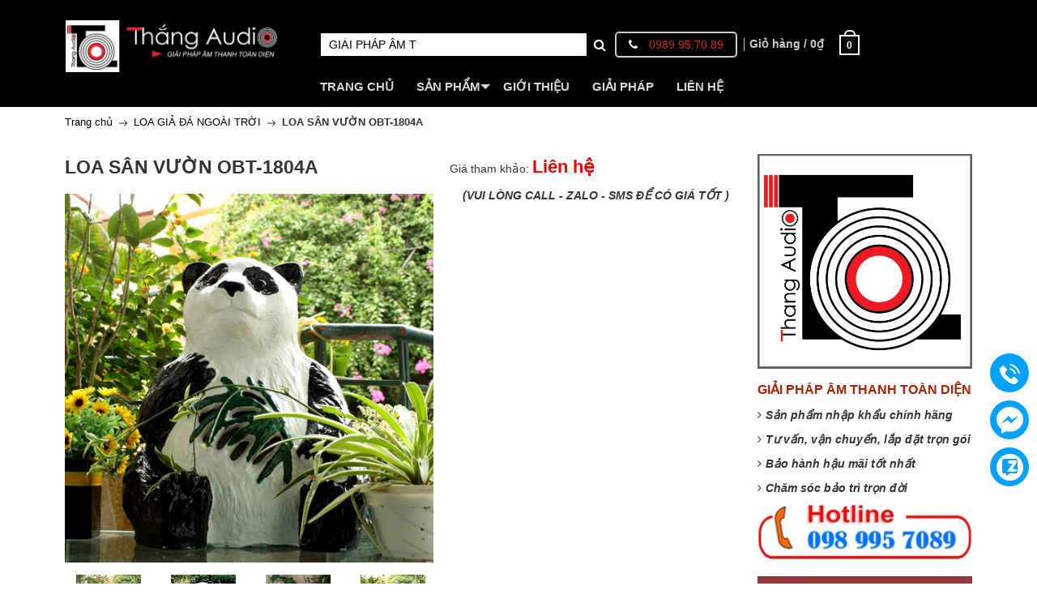

--- FILE ---
content_type: text/css
request_url: https://bizweb.dktcdn.net/100/422/997/themes/814716/assets/mewint_css.scss.css?1718861002612
body_size: 45925
content:
.slick_margin .slick-list{margin-left:-10px}.slick_margin .slick-slide{margin-left:10px}body{font-family:Arial, Helvetica, sans-serif;background:#fff}div,a{outline:none !important}.thumb .lazyload{background:#ebebeb}.thumb-wrapper .thumb:before{content:"";position:absolute;width:100%;height:100%;top:0;left:0;background:rgba(255,255,255,0.6);z-index:5;opacity:0}.thumb-wrapper .thumb img{max-width:100%;max-height:100%;width:auto !important;position:absolute;top:0;bottom:0;left:0;right:0;margin:auto;height:100%;min-height:150px}.thumb-wrapper .thumb img.loaded{min-height:unset;height:unset}.f-right{float:right !important}.f-left{float:left !important}.block{display:block !important;padding:15px 0px 15px}ul,ol{padding-left:15px}iframe{max-width:100%}div#main,.tab-content,.rte{overflow:hidden}form.search_box{position:relative;margin-bottom:20px}form.search_box input{padding:7px 110px 7px 10px !important}form.search_box button{position:absolute;top:0;right:0;padding:7px 20px !important;background:#000;color:#fff;border:1px solid #000}.row{margin-right:-10px;margin-left:-10px}@media (max-width: 480px){.row{margin-right:-7px;margin-left:-7px}}.col-lg-1,.col-lg-10,.col-lg-11,.col-lg-12,.col-lg-2,.col-lg-3,.col-lg-4,.col-lg-5,.col-lg-6,.col-lg-7,.col-lg-8,.col-lg-9,.col-md-1,.col-md-10,.col-md-11,.col-md-12,.col-md-2,.col-md-3,.col-md-4,.col-md-5,.col-md-6,.col-md-7,.col-md-8,.col-md-9,.col-sm-1,.col-sm-10,.col-sm-11,.col-sm-12,.col-sm-2,.col-sm-3,.col-sm-4,.col-sm-5,.col-sm-6,.col-sm-7,.col-sm-8,.col-sm-9,.col-xs-1,.col-xs-10,.col-xs-11,.col-xs-12,.col-xs-2,.col-xs-3,.col-xs-4,.col-xs-5,.col-xs-6,.col-xs-7,.col-xs-8,.col-xs-9{padding-left:10px;padding-right:10px}@media (max-width: 480px){.col-lg-1,.col-lg-10,.col-lg-11,.col-lg-12,.col-lg-2,.col-lg-3,.col-lg-4,.col-lg-5,.col-lg-6,.col-lg-7,.col-lg-8,.col-lg-9,.col-md-1,.col-md-10,.col-md-11,.col-md-12,.col-md-2,.col-md-3,.col-md-4,.col-md-5,.col-md-6,.col-md-7,.col-md-8,.col-md-9,.col-sm-1,.col-sm-10,.col-sm-11,.col-sm-12,.col-sm-2,.col-sm-3,.col-sm-4,.col-sm-5,.col-sm-6,.col-sm-7,.col-sm-8,.col-sm-9,.col-xs-1,.col-xs-10,.col-xs-11,.col-xs-12,.col-xs-2,.col-xs-3,.col-xs-4,.col-xs-5,.col-xs-6,.col-xs-7,.col-xs-8,.col-xs-9{padding-left:7px;padding-right:7px}}.container,.container-fluid{padding-left:10px;padding-right:10px}@media (max-width: 480px){.container,.container-fluid{padding-left:7px;padding-right:7px}}.col-xs-15,.col-sm-15,.col-md-15,.col-lg-15{position:relative;min-height:1px;padding-right:10px;padding-left:10px}@media (max-width: 480px){.col-xs-15,.col-sm-15,.col-md-15,.col-lg-15{padding-left:7px;padding-right:7px}}.col-xs-15{width:20%;float:left}@media (min-width: 768px){.col-sm-15{width:20%;float:left}}@media (min-width: 992px){.col-md-15{width:20%;float:left}}@media (min-width: 1200px){.col-lg-15{width:20%;float:left}.container{max-width:1140px}}@media (min-width: 992px){.clear_left{padding-left:0}}h2,.h2{font-size:22px}a{color:#000}a:hover,a:focus{text-decoration:none;color:#b82800}.col-item:hover .item-title{color:#b82800}.col-item:hover .item-title a{color:#b82800}small{font-size:85%;font-weight:normal;text-transform:lowercase;color:#999999}@media (min-width: 992px){.area{position:relative;margin-bottom:20px}.area header#hedix{width:100%;background:#000;z-index:99}}@media (max-width: 991px){.magik-slideshow{margin-bottom:2px}}.magik-slideshow .slick-slide:hover,.magik-slideshow .slick-slide:focus{outline:none;box-shadow:none;border:none}.magik-slideshow .slick-arrow{font-size:0;line-height:0;position:absolute;top:50%;display:block;width:40px;height:40px;padding:0;-webkit-transform:translate(0, -50%);-ms-transform:translate(0, -50%);transform:translate(0, -50%);cursor:pointer;color:transparent;border:none;outline:none;background:transparent;line-height:40px;text-align:center;z-index:2}@media (max-width: 767px){.magik-slideshow .slick-arrow{display:none !important}}.magik-slideshow .slick-arrow.slick-prev{left:0px}.magik-slideshow .slick-arrow.slick-prev:before{content:"";background-image:url(//bizweb.dktcdn.net/100/422/997/themes/814716/assets/left_s.png?1718793873559);background-size:20px;background-repeat:no-repeat;background-position:8px center;height:40px;width:40px;display:block;background-color:#000;border-radius:20px}.magik-slideshow .slick-arrow.slick-prev:hover:before{background-color:#b82800}.magik-slideshow .slick-arrow.slick-next{right:0px}.magik-slideshow .slick-arrow.slick-next:before{content:"";background-image:url(//bizweb.dktcdn.net/100/422/997/themes/814716/assets/right_s.png?1718793873559);background-size:20px;background-repeat:no-repeat;background-position:11px center;height:40px;width:40px;display:block;background-color:#000;border-radius:20px}.magik-slideshow .slick-arrow.slick-next:hover:before{background-color:#b82800}.magik-slideshow .slick-dots{text-align:center;margin:0;padding:0}.magik-slideshow .slick-dots li{display:inline-block}.magik-slideshow .slick-dots li button{border-radius:0;height:10px;width:10px;border:1px solid #e5e5e5;background-color:#fff;padding:0;font-size:0}.magik-slideshow .slick-dots li+li{margin-left:5px}.magik-slideshow .slick-dots li.slick-active button{border-color:#000;background-color:#000;border-radius:0;width:10px}.magik-slideshow .slick-slide{margin:3px 0 0 0}.magik-slideshow .slick-dots{position:absolute;left:0;right:0;margin-left:auto;margin-right:auto;width:100px;border-radius:15px;height:24px;align-items:center;display:flex !important;justify-content:center}@media (min-width: 992px){.magik-slideshow .slick-dots{bottom:20px}}@media (max-width: 991px){.magik-slideshow .slick-dots{bottom:10px}}.magik-slideshow .slick-dots li button{border-radius:0;height:10px;width:10px;border:1px solid #e5e5e5;background-color:#fff}.magik-slideshow .slick-dots li.slick-active button{border-color:#000;background-color:#000;border-radius:0;width:10px}.main-col{margin:auto;overflow:hidden}.main-col hr{border-top:2px #e3e3e3 solid}.logo{width:100%;text-align:center}@media (min-width: 1200px){.logo img{max-height:85px;margin-top:25px;margin-left:25px}}@media (min-width: 992px){.logo img{max-height:85px;margin-top:25px;margin-left:0px}}.search-box{margin:auto}p.line_cus{margin:10px 0}p.content_boxer{margin:0}p.a-center.error{border:1px solid #ff7200;border-radius:5px;background:#ffecc1;padding:10px 0;margin:10px 0}.latest-blog p.a-center{text-align:center;font-size:14px}a.wd100{display:block;text-align:center}a.wd100 img{width:100%}li.level0-.level0.open.active>span,li.level1-.level1.open.active>span{border-bottom:1px solid #ededed}#search{margin:0;width:100%;font-size:14px;height:30px;color:#000;border:1px solid #000;padding:0 37px 0 10px;background:#fff;outline:none;min-width:330px;border-radius:initial}@media (min-width: 1024px) and (max-width: 1200px){#search{min-width:280px}}#search::-webkit-input-placeholder{color:#000}#search:-ms-input-placeholder{color:#000}#search::placeholder{color:#000}form#search_mini_form,.fix-cart,.l_o,.box_log{position:relative;display:inline-block}form#search_mini_form .search-btn-bg i,.fix-cart .search-btn-bg i,.l_o .search-btn-bg i,.box_log .search-btn-bg i{font-size:16px;color:#fff}.fix-cart{vertical-align:-10px;margin-left:15px}.l_o{text-align:left}.l_o img{vertical-align:0px;max-height:30px;margin-right:5px}.l_o_mb{position:absolute;top:0;right:7px;padding:13px 0}.l_o_mb img{vertical-align:0px;max-height:30px;margin-right:5px}.l_o_mb .box_log{padding:15px 0;text-align:right;min-width:70px;vertical-align:-13px;line-height:25px}.l_o_mb .box_log.mb_cl{display:none}@media (min-width: 992px){.search-box{padding-top:40px;display:inline-block}.boxer{padding-left:0}}@media (max-width: 375px){.mobi_bt{margin-top:15px}.fix-cart{vertical-align:bottom;width:55px;margin-right:-14px}}@media (min-width: 375px) and (max-width: 410px){.mobi_bt{margin-top:15px}.fix-cart{vertical-align:bottom;width:55px}}@media (min-width: 410px) and (max-width: 740px){.mobi_bt{margin-top:15px}.fix-cart{vertical-align:bottom;width:55px;margin-right:15px}}.box_set{border-top:1px solid #d8d8d8;border-bottom:1px solid #d8d8d8}@media (min-width: 1200px){.box_set{margin-bottom:20px;padding:16.5px 3px}}@media (min-width: 992px) and (max-width: 1199px){.box_set{margin-bottom:9px;padding:11px 3px}}@media (max-width: 991px){.box_set{margin-bottom:10px;padding:10px 3px}}.box_set .icon{display:inline-block;background:#b82800;padding:5px;border-radius:50%;width:55px;line-height:45px;text-align:center}.box_set .icon img{max-width:35px}.box_set p.tt_boxser{font-size:15px;font-weight:600;margin:0}.box_set p.content_boxer{margin:0}.box_set .set_content{display:inline-block;width:calc(100% - 60px);vertical-align:top}.search-btn-bg{max-width:16px;margin:0 8px;padding:0 !important;border:none !important;position:absolute;top:6px;background:initial !important}@media (max-width: 767px){.search-btn-bg{max-width:17px;color:#000;top:6px}}a.btn-view-more img{max-width:10px;vertical-align:0px}.block.block-banner{margin:10px 0 10px}.top-cart-content .mini-products-list .product-image{float:left}.top-cart-content .mini-products-list .detail-item{margin-left:92px}.top-cart-content .mini-products-list .detail-item .product-details-bottom .price{color:#000;font-size:12px;display:list-item}.top-cart-content .mini-products-list .detail-item .product-details-bottom .label{font-weight:bold;vertical-align:middle}.top-cart-content .mini-products-list .detail-item .product-details-bottom strong{font-weight:normal}.top-cart-content .product-name{margin:0;width:150px;line-height:1}.top-cart-content .price{color:#000;text-transform:uppercase}.top-cart-content .mini-cart .price{margin-right:5px;font-size:16px;font-weight:bold}.top-cart-content .mini-cart .dropdown-toggle{font-size:12px;text-transform:none;position:relative}.top-cart-content .mini-cart .basket a:hover{text-decoration:none}.top-cart-content .mini-cart .basket .title{color:#2e3a47;font-size:13px;font-weight:bold;line-height:1em;text-transform:uppercase;letter-spacing:normal;display:block}.top-cart-content .mini-cart .basket .cart-box{display:inline-block}.top-cart-content .mini-cart .actions .btn-checkout{background:#252525;color:#fff;font-size:11px;padding:8px 16px;font-family:'Open Sans', sans-serif;text-align:left;cursor:pointer;text-decoration:none;float:right;transition:color 300ms ease-in-out 0s, background-color 300ms ease-in-out 0s, background-position 300ms ease-in-out 0s;border:1px solid #fff;font-weight:bold;text-transform:uppercase}.top-cart-content .mini-cart .actions .btn-checkout:hover{background:#000;border:1px solid #000;color:#fff}.top-cart-content .mini-cart .actions .view-cart{background:#000;color:#fff;font-size:11px;padding:8px 16px;text-align:left;cursor:pointer;text-decoration:none;float:left;transition:color 300ms ease-in-out 0s, background-color 300ms ease-in-out 0s, background-position 300ms ease-in-out 0s;border:1px solid #fff;font-weight:bold;text-transform:uppercase}.top-cart-content .mini-cart .actions .view-cart:hover{background:#333}.top-cart-content .mini-cart .actions .button{display:inline-block;width:100px;text-align:center;margin-bottom:3px;padding:8px 10px 6px;text-transform:none;border:none;font-size:12px}.top-cart-content .mini-cart .button.btn-checkout{background:none;color:#fff;font-size:11px;padding:8px 16px;font-family:'Open Sans', sans-serif;text-align:left;cursor:pointer;text-decoration:none;float:left;transition:color 300ms ease-in-out 0s, background-color 300ms ease-in-out 0s, background-position 300ms ease-in-out 0s;border:1px solid #fff;font-weight:bold;text-transform:uppercase}.top-cart-content .mini-cart>.button{color:#000;font-size:12px;font-weight:300;text-shadow:none;border:none;border-radius:0;box-shadow:none;background:none}.top-cart-content .product-details .price{color:#000;width:auto;float:none;font-weight:normal;padding-left:0px;font-size:12px}.top-cart-content .empty{text-align:left;color:#333}.top-cart-content .top-subtotal{color:#333333;font-size:16px;font-weight:normal;padding:12px 15px;text-align:left;text-transform:none;border-bottom:1px #ddd solid;border-top:1px #ddd solid}.top-cart-content .block-subtitle{color:#333;overflow:hidden;padding:15px;text-align:left;font-family:'Open Sans', sans-serif;font-size:13px;background:#f5f5f5;text-transform:none;font-weight:normal;border-bottom:1px #ddd solid}.top-cart-content li{list-style:none}.top-cart-content li.item{border-bottom:1px solid #eee;overflow:hidden;padding:0px 0px 10px 0px}.top-cart-content li.item:last-child{margin:0px;border-bottom:0px #eee solid}.top-cart-content .product-details{color:#333333;position:relative;text-align:left;padding:0px}.top-cart-content .product-details .btn-edit{position:absolute;right:22px;top:6px}.top-cart-content .actions{padding:15px 20px;margin:0;overflow:hidden;background:#f5f5f5;padding-top:15px}nav>.container{background:#000}nav.sticky .container{position:fixed;z-index:1037;width:100%;top:0px !important}nav.mb0{margin-bottom:0}body>nav{top:0 !important}.box_log a{color:#000;display:block}.box_log a:hover{color:#000}.sticky{position:fixed;z-index:1037;width:100%;top:0px !important}.na{background:#000}.nav-inner{margin:auto;position:relative;text-align:center}#nav ul.level0>li:hover>a,#nav ul.level1>li:hover>a{color:#ff7200}#nav>li:first-child a span{padding-left:0px}#nav>li>a:first-child{margin-left:0px}#nav>li>a:last-child a{color:#333}#nav>li:hover>a,.vertnav-top li>a:hover{border-bottom:none}#nav{position:relative;z-index:10;-webkit-transform:translateZ(0);padding:0;margin:0px auto;text-align:left}#nav li a{display:block;text-decoration:none;color:#d8d8d8;font-size:15px;font-weight:bold;transition:color 300ms ease-in-out 0s, background-color 300ms ease-in-out 0s, background-position 300ms ease-in-out 0s;text-decoration:none}#nav li a.level-top .icon{padding:3px;margin:0;float:none;display:inline-block;vertical-align:middle;background-color:transparent !important}#nav li:hover a.level-top .icon{padding:3px}#nav>li{list-style:none;border-bottom:none;display:inline-block}#nav>li.active>a,#nav>li:hover>a{color:#d8d8d8}#nav>li.active>a>span i.down_icon,#nav>li:hover>a>span i.down_icon{transition:border-color 300ms ease-in-out 0s, background-color 300ms ease-in-out 0s, background-position 300ms ease-in-out 0s;border-color:#000 transparent transparent transparent}#nav>li:last-child{padding-right:0}#nav>li:last-child a span{padding-right:0}#nav>li>a{display:block;padding:0px 0px 15px}#nav>li>a>span{display:inline-block;padding:0px 12px;line-height:19px}#nav>li>a>span i.down_icon{width:0;height:0;border-style:solid;border-width:6px 6px 0 6px;border-color:#d8d8d8 transparent transparent transparent;position:absolute;top:7px;transition:border-color 300ms ease-in-out 0s, background-color 300ms ease-in-out 0s, background-position 300ms ease-in-out 0s}#nav .level0-wrapper{position:absolute;left:-10000px;background-color:#fff}#nav .level0-wrapper2{padding:0}#nav .level0-wrapper2:after{display:table;line-height:0;content:"";clear:both}#nav .level0-wrapper2:before{display:table;line-height:0;content:""}#nav a.level-top.feature{margin:0}#nav #homelink-icon{margin-left:12px}#nav #homelink-icon a.level-top{padding-left:5px;padding-right:5px;background:none !important;box-shadow:none !important;border:none !important}#nav .nav-custom-link{position:static}#nav .nav-custom-link>a{cursor:default}#nav .nav-custom-link .header-nav-dropdown-wrapper{padding:20px 10px 20px 0px;overflow:hidden}#nav .nav-custom-link .header-nav-dropdown-wrapper p{margin:10px 0;color:#666;line-height:1.3em;font-size:13px;font-weight:normal}#nav .nav-custom-link .header-nav-dropdown-wrapper .heading{margin:10px 0}#nav a.level-top .caret{display:inline-block;width:0;height:0;margin-bottom:2px;margin-left:2px;vertical-align:middle;content:"";border-style:solid solid none;border-width:4px 4px 0;border-color:#333 transparent transparent}#nav .number{display:inline;margin-left:3px}#nav ul li .number{color:#aaa}.vertnav .number{margin-left:3px;color:#aaa}.nav .itemslider{margin-top:0;margin-bottom:0}.nav .itemslider .item{padding-bottom:0}li.level0>a>span{position:relative}li.level0>a>span .cat-label{position:absolute;top:-12px;right:0;padding:0 6px;font-size:12px;line-height:22px}li.level0>a>span .cat-label .pin-bottom:before{position:absolute;right:6px;top:22px;width:0;height:0;content:"";border-style:solid;border-width:4px;border-color:transparent;transition:border-color 450ms ease-in-out;-moz-transition:border-color 450ms ease-in-out;-webkit-transition:border-color 450ms ease-in-out;-o-transition:border-color 450ms ease-in-out}ul.cate_1{list-style:none;margin:5px 0 0}ul.cate_1 li a{display:block;padding:10px;font-size:14px;color:#000}ul.cate_1 li a:hover{color:#000}.coffe_top{text-align:right}ul.level0{padding:0}ul.level1{padding:0 0px}#nav .level0-wrapper,#nav.classic ul{background-color:#ffffff;color:#333333}#nav ul li a{color:#666}#nav ul li a:hover{color:#333}#nav .level0-wrapper,#nav.classic .parent>ul{background:#fff;border-top:none;border-bottom:5px #000 solid;box-shadow:0 0 20px -5px;width:100%;padding:15px 15px 0px 15px;text-align:left;max-height:400px;overflow-y:auto}#nav>li:hover>a{position:relative;z-index:1}#nav ul.level0{width:75%;float:left}#nav ul.level0>li{display:inline-block;float:left;margin-right:0px;padding-bottom:15px;padding-right:15px;padding-top:0;vertical-align:top;width:33%}@media (min-width: 1199px){#nav ul.level0>li:nth-child(4n+5){clear:left}}#nav ul.level0>li.last{display:inline-block;float:none;vertical-align:top;padding-top:0;padding-bottom:15px;width:232px;margin-right:0px}#nav ul.level0>li>a{margin-bottom:10px;font-size:15px;line-height:normal;color:#333;font-weight:bold;letter-spacing:1px}#nav .banner_mega{width:25%;float:left;display:inline-block;margin-bottom:15px}#nav ul li{margin-bottom:1px;list-style:none;padding:3px 0}#nav ul li a{float:none}#nav ul.level1{position:static}#nav ul.level1>li{width:100%}#nav ul.level1>li a{float:none;transition:background-position 150ms ease-out;-moz-transition:background-position 150ms ease-out;-webkit-transition:background-position 150ms ease-out;-o-transition:background-position 150ms ease-out;display:block;font-weight:normal}#nav ul.level1>li a:hover{float:none;transition:background-position 150ms ease-out;-moz-transition:background-position 150ms ease-out;-webkit-transition:background-position 150ms ease-out;-o-transition:background-position 150ms ease-out}#nav ul.level2{margin:7px 0;padding:0;position:static}#nav ul.level2 a{font-size:0.9166em;line-height:1.2727em}#nav ul.level3{padding:0px}#nav ul.level3>li{display:inline-block;float:none;margin-right:0px;padding-bottom:15px;padding-top:0;vertical-align:top;width:190px}#nav ul.level3>li>a{margin-top:10px;margin-bottom:10px;font-size:13px;line-height:normal;color:#333;font-weight:bold;letter-spacing:1px;font-family:'Open Sans', sans-serif;text-transform:uppercase}#nav li.level2:hover ul.level2 a{opacity:1;transition:opacity 150ms ease-out;-moz-transition:opacity 150ms ease-out;-webkit-transition:opacity 150ms ease-out;-o-transition:opacity 150ms ease-out}#nav .level0-wrapper,#nav.classic ul.level0{top:48px}#nav ul ul ul li{background:none;padding-left:0}a.tl,.bn_cate a{display:block;overflow:hidden;position:relative;text-align:center;margin-bottom:10px}@media (max-width: 739px){a.tl,.bn_cate a{margin-bottom:0px}}a.tl p.ttt,.bn_cate a p.ttt{text-transform:uppercase;position:absolute;background:#fff;color:#000;width:auto;text-align:center;font-weight:600;padding:10px 70px 10px 15px;z-index:9;top:15px;right:-30px;margin:0;transition:.3s right ease}@media (min-width: 768px){a.tl p.ttt,.bn_cate a p.ttt{font-size:20px}}@media (max-width: 767px){a.tl p.ttt,.bn_cate a p.ttt{font-size:12px;right:0;padding:10px 5px}}a.tl p.ttt span,.bn_cate a p.ttt span{display:block;font-weight:normal;text-align:right;margin-top:5px;position:relative;color:#737373}@media (min-width: 768px){a.tl p.ttt span,.bn_cate a p.ttt span{font-size:14px}}@media (max-width: 767px){a.tl p.ttt span,.bn_cate a p.ttt span{font-size:11px}}a.tl:hover p.ttt,.bn_cate a:hover p.ttt{transition:.3s right ease;color:#000}@media (min-width: 768px){a.tl:hover p.ttt,.bn_cate a:hover p.ttt{right:0px}}@media (max-width: 767px){a.tl:hover p.ttt,.bn_cate a:hover p.ttt{right:-30px}}a.tl:hover p.ttt span:before,.bn_cate a:hover p.ttt span:before{background:#000}a.tl img,.bn_cate a img{-webkit-transition:transform 0.4s ease 0s;-moz-transition:transform 0.4s ease 0s;-o-transition:transform 0.4s ease 0s;transition:transform 0.4s ease 0s}a.tl:hover img,.bn_cate a:hover img{-webkit-transform:scale(1.05);-moz-transform:scale(1.05);-ms-transform:scale(1.05);-o-transform:scale(1.05);transform:scale(1.05)}.cate-pro .item{margin-bottom:20px}.cate-pro .item .title{position:absolute;bottom:0;left:0;width:100%;color:#FFF;margin:0;text-align:left;padding:5px 10px;background:rgba(0,0,0,0.5);font-weight:bold;z-index:9;text-transform:uppercase}.cate-pro hr{border-top:2px #e3e3e3 solid;margin-bottom:30px}.cate-pro.cate-pro-2{padding-top:10px}@media (max-width: 767px){.cate-pro{padding-top:7px}.cate-pro .row .padding-banner-1{padding-right:3.5px}.cate-pro .row .padding-banner-2{padding-left:3.5px}.cate-pro .item{margin-bottom:7px}.cate-pro hr{margin-top:7px;margin-bottom:14px}}@media (max-width: 480px){.cate-pro .item .title{font-size:11px}}.blog-img.blog-l{overflow:hidden}.blog-img.blog-l>a img{-webkit-transition:transform 0.4s ease 0s;-moz-transition:transform 0.4s ease 0s;-o-transition:transform 0.4s ease 0s;transition:transform 0.4s ease 0s}.blog-img.blog-l>a:hover img{-webkit-transform:scale(1.05);-moz-transform:scale(1.05);-ms-transform:scale(1.05);-o-transform:scale(1.05);transform:scale(1.05)}a.btn-button-st{background:#252525;color:#fff;font-size:11px;padding:6px 12px;text-align:left;cursor:pointer;text-decoration:none;float:left;transition:color 300ms ease-in-out 0s, background-color 300ms ease-in-out 0s, background-position 300ms ease-in-out 0s;border:1px solid #fff;font-weight:bold;text-transform:uppercase;margin:8px 0 15px}.fur-des{border-top:1px #ddd solid;padding:15px 0;margin:15px 20px 0 0}.back-link{float:left}#nav .level0-wrapper .nav-add{border-top:1px solid #e5e5e5;padding:22px 0px 15px 0px;overflow:hidden}#nav .level0-wrapper .nav-add .push_item{float:left;margin-right:22px;width:268px}#nav .level0-wrapper .nav-add .push_item .push_img a{display:block;height:120px;width:275px}#nav .level0-wrapper .nav-add .push_item .push_text{color:#999;font-size:12px;padding:8px 0}#nav .level0-wrapper .nav-add .push_item_last{float:left;margin-right:0px;width:270px}#nav .nav-custom-link .header-nav-dropdown-wrapper h4.heading{color:#222222;font-size:14px;font-weight:bold;text-transform:uppercase;margin-top:15px;margin-bottom:10px}#nav li.drop-menu ul{position:absolute;top:100%;left:0;background:#fff;padding:6px 0;border-top:none;border-bottom:5px #000 solid;box-shadow:0 0 20px -5px;width:270px;text-align:left;z-index:1000;display:none}#nav li.drop-menu ul li{position:relative;padding-right:40px}#nav li.drop-menu ul li ul{border-top:none}#nav li.drop-menu ul li a{color:#333;line-height:30px;font-size:12px;padding:0 12px;display:block;transition:all 200ms ease-in-out;-webkit-transition:all 200ms ease-in-out;-moz-transition:all 200ms ease-in-out;-o-transition:all 200ms ease-in-out}#nav li.drop-menu ul li:hover>a{color:#b82800;padding-left:12px}#nav li.drop-menu ul li span.plus{display:block;position:absolute;right:7px;top:50%;margin-top:-1px;height:1px;width:7px;background:#535353}#nav li.drop-menu ul li .j1{position:absolute;right:0;top:0;transform:rotate(90deg);height:30px;width:30px;text-align:center;line-height:30px;cursor:pointer}#nav li.drop-menu ul li .j1 img{width:10px}#nav li.drop-menu ul li .j1.open{transform:initial}#nav li.drop-menu ul.level1{max-height:400px;overflow:auto}#nav li.drop-menu ul.level1 ul{position:initial;display:none;box-shadow:none;border:none;padding:0;margin:0;padding-left:15px}#nav>li.drop-menu{position:relative}#mobile-menu{display:none;text-align:left;float:left;top:0;left:7px}#mobile-menu .line_mn{display:inline-block;width:30px;float:left;padding-top:22px;line-height:8px}#mobile-menu .line_mn .line_mn_wrapper{border:1px solid #000;border-radius:5px;width:32px;height:32px;display:flex;align-items:center;justify-content:center}@media (max-width: 991px){#mobile-menu .line_mn{padding-top:30px}#mobile-menu .line_mn .line_mn_wrapper{border:1px solid rgba(255,255,255,0.8)}#mobile-menu .line_mn .line_mn_wrapper i{color:#fff}}#mobile-menu .line_mn .icon-bar{background:#000;height:2px;width:100%;display:inline-block}@media (max-width: 739px){#mobile-menu .line_mn .icon-bar{background:#fff}}#mobile-menu ul{margin:auto;padding:0px;list-style:none}.nav-container{height:40px}ul.slideshow{display:inline-block}.side-nav-categories ul li{padding:2px 0px}.side-nav-categories ul li a{display:inline-block;position:relative}img.down_icon{width:12px;margin-left:4px}.side-nav-categories,.side-nav-categories .block{display:inline-block;width:100%;border:1px solid #000;margin-bottom:15px}ul#magicat li,ul#magicat2 li ul.listStyle li{display:block;float:left;list-style-type:none;margin:0 0 1px 0;padding-left:0px;position:relative;width:100% !important;box-shadow:0 1px 0 #ddd, 0 2px 0 #FFFFFF}ul#magicat li:last-child{box-shadow:none}ul#magicat li.level0 span.magicat-cat,ul#magicat2 li.level0 span.magicat-cat,ul.listStyle li span{text-align:left;display:inline-block;width:100%}ul#magicat li .open-close,ul#magicat2 li .open-close,.block-layered-nav dt .toggleBtn{display:inline-block;height:30px;position:absolute;right:0;top:0;width:30px}.block-layered-nav dt .toggleBtn{cursor:pointer}ul#magicat li.active>.open-close,.block-layered-nav dt .toggleBtn.highlight{background-position:12px -28px}ul#magicat2 li.active>.open-close{background-position:2px -28px}ul#magicat ul,ul#magicat2 ul{padding-left:10px}ul#magicat li .open-close,ul#magicat2 li .open-close,.block-layered-nav dt .toggleBtn{display:inline-block;height:30px;position:absolute;right:0;top:5px;width:30px}ul#magicat li .open-close,.block-layered-nav dt .toggleBtn{background:url(//bizweb.dktcdn.net/100/422/997/themes/814716/assets/leftnav.png?1718793873559) no-repeat scroll 12px 3px}ul#magicat2 li .open-close{background:url(//bizweb.dktcdn.net/100/422/997/themes/814716/assets/leftnav.png?1718793873559) no-repeat scroll 2px 3px}.side-nav-categories .block-title{color:#fff;font-size:14px;margin:0;padding:11px 15px;font-weight:normal;background-color:#000;letter-spacing:1px}.side-nav-categories .block-title .h2,.side-nav-categories .block-title h2{margin:0;font-size:14px;display:inline}.header-service{background:none repeat scroll 0 0 #f5f5f5;padding:12px 0;color:#666;letter-spacing:0.5px;text-transform:uppercase;font-size:12px}.header-service .fix-icon{position:absolute;left:0;padding:0;margin:0;top:calc(50% - 1px);transform:translateY(-50%);-webkit-transform:translateY(-50%);-moz-transform:translateY(-50%);-o-transform:translateY(-50%)}.header-service .content{padding-left:25px;position:relative}.offer-banner-section{overflow:hidden;width:100%}.col{float:left;padding:40px 0px}.promo-banner-section .col{padding:30px 0px;width:1120px;margin:auto;float:none}.promo-banner-section .col img{width:100%}.forcefullwidth_wrapper_tp_banner,.fullwidthbanner-container{max-width:100%;margin:auto}.new-box,.sale-box{height:40px;overflow:hidden;position:absolute;text-align:center;top:-1px;width:55px;z-index:10}.new-box{left:-1px}.sale-box{right:-1px}.new-top-left{left:0px;top:0;background:#fff;letter-spacing:1px}.new-top-right{background:none repeat scroll 0 0 #FFFFFF;right:0px;top:0}.sale-top-right{top:0;right:0px}.sale-top-left{left:10px;top:0}.new-box,.sale-box{position:fixed;text-align:center;top:-1px;width:55px;z-index:10}.new-box{left:0}.sale-box{right:0;top:0px}.sale-label{font-size:15px;color:#fff;text-transform:uppercase;padding:0px;text-align:center;display:block;position:absolute;top:0px;z-index:9;letter-spacing:-1px;width:55px;height:55px;line-height:55px;margin-top:0px;margin-right:0px;overflow:hidden}.sale-label:before{content:'';background:#eb0303;width:120px;height:80px;display:block;transform:rotate(45deg);position:absolute;top:-35px;z-index:0}.sale-label span{position:absolute;top:0;width:43px;right:0;height:40px;line-height:40px;font-weight:600;transform:rotate(45deg)}.product-view #product-img-box .new-box,.product-view #product-img-box .sale-box{position:absolute;text-align:center;top:-1px;width:55px;z-index:10}.product-view #product-img-box .new-box{left:160px}.product-view #product-img-box .sale-box{right:-5px;top:0px}.product-view #product-img-box .new-label.new-top-left{font-size:14px;color:#000;background:#ffd739;text-transform:uppercase;padding:10px 25px;text-align:center;display:block;position:absolute;left:0px;top:0px;z-index:100;font-weight:normal}.product-view #product-img-box .new-label.new-top-right{font-size:14px;color:#000;background:#ffd739;text-transform:uppercase;padding:10px 25px;text-align:center;display:block;position:absolute;right:0px;top:0px;z-index:100;font-weight:normal}.product-view #product-img-box .sale-label.sale-top-left{font-size:14px;color:#fff;background:#D23333;text-transform:uppercase;padding:10px 25px;text-align:center;display:block;position:absolute;left:0px;top:0px;z-index:100;font-weight:normal}.product-view #product-img-box .sale-label.sale-top-right{font-size:14px;color:#fff;background:#D23333;text-transform:uppercase;padding:10px 25px;text-align:center;display:block;position:absolute;right:0px;top:0px;z-index:100;font-weight:normal}.producttabs{margin-top:40px}.main-col .pdt-nav{margin:0;padding:0;list-style:none;text-align:center;height:40px}.price{font-size:12px;color:#333;white-space:nowrap !important}.price-box{margin:6px 0}.regular-price{display:inline}.regular-price .price{font-weight:600;font-size:15px}.block .regular-price,.block .regular-price .price{color:#000}.price-box .price-from .price{font-weight:600;font-size:12px;color:#333}.price-box .price-to .price{font-weight:600;font-size:12px;color:#333}.price-box .minimal-price .price{font-weight:600;font-size:12px;color:#333}.old-price{display:inline}.old-price .price{color:#777 !important;font-size:12px;font-weight:normal;text-decoration:line-through;margin-right:6px}.special-price{margin:0;padding:3px 0;display:inline;margin-right:5px}.special-price .price{font-size:15px;font-weight:600}.minimal-price{margin:0}.minimal-price-link{display:inline}.product-detail-bnt a.button.detail-bnt:hover{background:#000 !important;margin:0 11px 0 8px;padding:10px 10px 10px 8px;color:#FFFFFF !important;-webkit-border-radius:2px;-moz-border-radius:2px;border-radius:2px}a.button.detail-bnt span{font-family:'Open Sans', sans-serif;font-size:11px;text-transform:uppercase;padding:0 2px;font-weight:bold}.carousel-inner{margin-top:20px}.sock_slide .slick-slide:hover,.sock_slide .slick-slide:focus{outline:none;box-shadow:none;border:none}.sock_slide .slick-arrow{font-size:0;line-height:0;position:absolute;top:50%;display:block;width:40px;height:40px;padding:0;-webkit-transform:translate(0, -50%);-ms-transform:translate(0, -50%);transform:translate(0, -50%);cursor:pointer;color:transparent;border:none;outline:none;background:transparent;line-height:40px;text-align:center;z-index:2}@media (max-width: 767px){.sock_slide .slick-arrow{display:none !important}}.sock_slide .slick-arrow.slick-prev{left:0px}.sock_slide .slick-arrow.slick-prev:before{content:"";background-image:url(//bizweb.dktcdn.net/100/422/997/themes/814716/assets/left_s.png?1718793873559);background-size:20px;background-repeat:no-repeat;background-position:8px center;height:40px;width:40px;display:block;background-color:#000;border-radius:20px}.sock_slide .slick-arrow.slick-prev:hover:before{background-color:#b82800}.sock_slide .slick-arrow.slick-next{right:0px}.sock_slide .slick-arrow.slick-next:before{content:"";background-image:url(//bizweb.dktcdn.net/100/422/997/themes/814716/assets/right_s.png?1718793873559);background-size:20px;background-repeat:no-repeat;background-position:11px center;height:40px;width:40px;display:block;background-color:#000;border-radius:20px}.sock_slide .slick-arrow.slick-next:hover:before{background-color:#b82800}.sock_slide .slick-dots{text-align:center;margin:0;padding:0}.sock_slide .slick-dots li{display:inline-block}.sock_slide .slick-dots li button{border-radius:0;height:10px;width:10px;border:1px solid #e5e5e5;background-color:#fff;padding:0;font-size:0}.sock_slide .slick-dots li+li{margin-left:5px}.sock_slide .slick-dots li.slick-active button{border-color:#000;background-color:#000;border-radius:0;width:10px}.sock_slide .slick-arrow.slick-next{right:-35px;opacity:0;-webkit-transition:all .25s ease;transition:all .25s ease;-webkit-transform:translateX(30px);transform:translateX(30px)}.sock_slide .slick-arrow.slick-prev{left:-35px;opacity:0;-webkit-transition:all .25s ease;transition:all .25s ease;-webkit-transform:translateX(-30px);transform:translateX(-30px)}.sock_slide:hover .slick-arrow.slick-prev{left:0;visibility:visible;opacity:1;-webkit-transform:translateY(0);transform:translateY(0)}.sock_slide:hover .slick-arrow.slick-next{right:0;visibility:visible;opacity:1;-webkit-transform:translateY(0);transform:translateY(0)}.best-seller-pro{margin-bottom:15px;position:relative;margin-top:25px}.best-seller-pro.menu .new_title h2 a:hover{color:#b82800}.best-seller-pro.menu .item_hm.odd,.best-seller-pro.menu .item_hm.even{padding-left:0;padding-right:0}@media (min-width: 601px){.best-seller-pro.menu .item_hm.even{padding-left:7px}.best-seller-pro.menu .item_hm.odd{padding-right:7px}}.best-seller-pro.menu .owl-carousel .owl-wrapper-outer{padding:10px 0}.best-seller-pro.menu .owl-controls{position:absolute;width:100%}@media (min-width: 768px){.best-seller-pro.menu .owl-controls{top:calc(50% - 25px)}.best-seller-pro.menu .owl-controls .owl-prev{left:-15px}.best-seller-pro.menu .owl-controls .owl-next{right:-15px}}@media (max-width: 767px){.best-seller-pro.menu .owl-controls{top:calc(50% + 12px)}.best-seller-pro.menu .owl-controls .owl-prev{left:-5px}.best-seller-pro.menu .owl-controls .owl-next{right:-5px}}.best-seller-pro.menu .owl-controls div{margin:0}.best-seller-pro.menu .owl-controls .owl-next,.best-seller-pro.menu .owl-controls .owl-prev{position:absolute}.best-seller-pro.menu .owl-controls .owl-next:hover,.best-seller-pro.menu .owl-controls .owl-prev:hover{filter:hue-rotate(290deg)}.best-seller-pro.menu .owl-controls .owl-next a,.best-seller-pro.menu .owl-controls .owl-prev a{background:#000;height:36px;width:50px;border:1px solid #000;border-radius:8px}.best-seller-pro.menu .owl-controls .owl-next a:before,.best-seller-pro.menu .owl-controls .owl-prev a:before{filter:invert(100%);background-size:25px;height:35px}.best-seller-pro.menu .owl-controls .owl-prev:after{content:"";border-top:18px solid #000;border-bottom:18px solid #000;border-right:13px solid transparent;border-left:13px solid transparent;position:absolute;left:-12px;top:0}.best-seller-pro.menu .owl-controls .owl-next:after{content:"";border-top:18px solid #000;border-bottom:18px solid #000;border-right:13px solid transparent;border-left:13px solid transparent;position:absolute;right:-12px;top:0}.best-seller-pro.menu .item-inner-menu .product-wrapper{display:inline-block}@media (min-width: 992px){.best-seller-pro.menu .item-inner-menu .product-wrapper{width:40%}}@media (max-width: 991px){.best-seller-pro.menu .item-inner-menu .product-wrapper{width:100%}}.best-seller-pro.menu .item-inner-menu .product-wrapper a.thumb{justify-content:center;display:flex;-o-justify-content:center;-moz-justify-content:center;-webkit-justify-content:center;-os-justify-content:center;-o-display:flex;-moz-display:flex;-webkit-display:flex;-os-display:flex;align-items:center;position:relative;overflow:hidden}.best-seller-pro.menu .item-inner-menu .product-wrapper a.thumb img{-webkit-transition:all .5s;-moz-transition:all .5s;-o-transition:all .5s;transition:all .5s}.best-seller-pro.menu .item-info-menu{display:inline-block;vertical-align:top;text-align:left;padding-left:10px}@media (min-width: 992px){.best-seller-pro.menu .item-info-menu{width:59%}}@media (max-width: 991px){.best-seller-pro.menu .item-info-menu{width:100%}}.best-seller-pro.menu .col-item .item-title{margin:0;font-size:22px;padding:0 5px}.best-seller-pro.menu .item-inner-menu{background:white;padding:15px}.best-seller-pro.menu .item-content .regular-price .price,.best-seller-pro.menu .item-content .special-price .price{font-size:18px}.best-seller-pro.menu .item-content .old-price .price{color:#dadada !important;font-size:14px}.best-seller-pro.menu .item-content .desrc_mn{overflow:hidden;display:-webkit-box;-webkit-line-clamp:3;-webkit-box-orient:vertical}.countdown p.text-countdown{font-weight:600;color:#eb0303}.countdown .date-time{display:inline-block;text-align:center;margin-right:5px;width:45px;height:50px;font-size:18px;line-height:1;padding:8px 0 3px 0;background:#000;color:lemonchiffon;font-weight:bold;border-radius:5px}.countdown .date-time small{text-transform:capitalize;color:white;border-top:1px solid white;margin-top:2px;padding-top:2px;display:inline-block}.featured-pro{margin-bottom:15px;position:relative;margin-top:25px;overflow:hidden}.controls{position:inherit;width:100%}.controls .prev{position:absolute;right:35px;font-size:14px;font-weight:normal;height:28px;width:30px;line-height:30px;color:#666;top:-35px;background:#f3f3f3;border:none}.controls .prev a{color:#666;height:28px;width:30px;padding:0 5px 0 7px;display:block}.controls .prev a:hover{color:#fff}.controls .next{position:absolute;right:0px;font-size:14px;font-weight:normal;height:28px;width:30px;line-height:30px;padding:0 5px;color:#666;top:-35px;background:#f3f3f3;border:none}.controls .next a{color:#666;height:28px;width:30px;padding:0 7px 0 2px;display:block}.controls .next a:hover{color:#fff}.controls .prev:hover,.controls .next:hover{background:#000}.glyphicon-chevron-right:before{content:'';background-image:url(//bizweb.dktcdn.net/100/422/997/themes/814716/assets/right-arrow.png?1718793873559);background-repeat:no-repeat;background-size:35px;background-position:center;text-transform:none;height:65px;width:50px;display:block;filter:invert(100%)}.glyphicon-chevron-left:before{content:'';background-image:url(//bizweb.dktcdn.net/100/422/997/themes/814716/assets/left-arrow.png?1718793873559);background-repeat:no-repeat;background-size:35px;background-position:center;text-transform:none;height:65px;width:50px;display:block;filter:invert(100%)}img.mg_r_2{margin-right:5px;min-width:16px}.col-item{position:relative}.col-item .photo img{margin:0 auto;width:100%}.col-item .info{margin-top:1px;text-align:center}.col-item .info .info-inner .item-title{margin-bottom:5px;padding-top:16px;font-size:12px;white-space:nowrap;overflow:hidden}.col-item .info .info-inner .item-title a{text-decoration:none;font-size:14px;color:#000}.col-item .info .info-inner .item-title a:hover{color:#007fb8}.col-item .separator p{line-height:20px;margin-bottom:0;margin-top:10px;text-align:center}.col-item .separator p i{margin-right:5px}.col-item .btn-add{width:50%;float:left;border-right:1px solid #E1E1E1}.col-item .btn-details{width:50%;float:left;padding-left:10px}.col-item .actions-links{height:50px;background:#222;position:absolute;top:55%;width:100%;opacity:0;z-index:1000;overflow:hidden}.col-item .actions-links a span{display:none}.col-item:hover .info{background-color:#fff}.col-item:hover .actions-links{height:35px;background:rgba(0,0,0,0.5);position:absolute;top:58.4%;width:100%;opacity:8;z-index:10000}.col-item .item-inner{background:#fff;padding-bottom:10px}.clear-left{clear:left}.controls{margin-top:0px}[data-slide="prev"]{margin-right:10px}.actions button.button.btn-cart{background:#b82800;border:1px solid #b82800;padding:9px 10px 9px 10px;color:#fff;line-height:14px}.actions button.button.btn-cart:hover{background:#000;color:#fff}.slider-items .actions{position:absolute;bottom:60%;right:0;width:100%;transform:translateY(50%);z-index:9}.slider-items .actions button.button.btn-cart{padding:0 !important;width:0;opacity:0;font-size:0;-webkit-transition:all 0.3s;transition:all 0.3s;display:inline-block}.slider-items .actions button.button.btn-cart img{max-width:20px;margin:0 auto}.slider-items .actions button.button.btn-cart.btn-more{-webkit-transition:all 0.5s;transition:all 0.5s}.slider-items .col-item:hover .actions button.button.btn-cart{width:45%;opacity:1;font-size:14px;font-weight:600}.slider-items .col-item a.thumb{justify-content:center;display:flex;-o-justify-content:center;-moz-justify-content:center;-webkit-justify-content:center;-os-justify-content:center;-o-display:flex;-moz-display:flex;-webkit-display:flex;-os-display:flex;align-items:center;position:relative;overflow:hidden}@media (min-width: 1200px){.slider-items .col-item a.thumb,.category-products .col-item a.thumb{height:273px}#best-seller-slider,#bag-seller-slider,#featured-slider{margin-top:5px}#best-seller-slider .slider-items .col-item a.thumb,#bag-seller-slider .slider-items .col-item a.thumb,#featured-slider .slider-items .col-item a.thumb{height:200px}}@media (min-width: 992px) and (max-width: 1199px){.slider-items .col-item a.thumb,.category-products .col-item a.thumb{height:215px}}@media (min-width: 768px) and (max-width: 991px){.slider-items .col-item a.thumb,.category-products .col-item a.thumb{height:220px}}@media (min-width: 480px) and (max-width: 767px){.slider-items .col-item a.thumb,.category-products .col-item a.thumb{height:220px}}@media (max-width: 479px){.slider-items .col-item a.thumb,.category-products .col-item a.thumb{height:120px}}.slider-items .col-item a.thumb img,.category-products .col-item a.thumb img{max-width:100%;max-height:100%;width:auto}.category-image img{width:100%}.col-item:hover .actions button.button.btn-cart{background:#fff;border:1px solid #000;color:#000;height:40px}.col-item .actions button.button.btn-cart:hover{background:#000;color:#fff}.actions1 button.button.btn-cart span{font-size:11px;padding:0 8px;font-weight:bold;margin-left:0;text-transform:uppercase}.promo-banner-section{margin:20px auto 25px;text-align:center}.col-item{text-align:center;margin-bottom:10px;width:100%}.col-item a.thumb{position:relative;display:block}.col-item a.thumb:hover{border-color:#999}.col-item .product-wrapper{position:relative;margin-top:5px;overflow:hidden}.col-item .product-wrapper a.thumb.flip .face{display:block;-webkit-backface-visibility:hidden;-moz-backface-visibility:hidden;-ms-backface-visibility:hidden;position:relative;z-index:1}.col-item .product-wrapper a.thumb.flip .face img{width:100%}.col-item .product-wrapper a.thumb.flip .face.back{display:block;transform:rotateY(180deg);position:absolute;top:3px;left:0px;right:0px;z-index:10;height:100%;background:white}.col-item .product-wrapper a.thumb.flip .face.back img{width:100%}.col-item .item-title{margin:0 5px;text-overflow:ellipsis;overflow:hidden;line-height:20px}.col-item .item-title a{text-decoration:none;font-size:14px;color:#444}.col-item .item-title:hover{color:#b82800}.col-item .item-title:hover a{color:#b82800}.products-list .product-name{text-align:left;margin:0px 0 5px}.products-list .product-name a{font-size:15px;color:#000;font-weight:normal;text-align:left}.products-list .item{padding:20px;overflow:hidden;margin:15px 0 20px !important;border:1px solid #EFEFEF}.products-list .item.first{padding:20px;overflow:hidden;margin-bottom:30px;border:1px solid #EFEFEF}.products-list .item a:hover{color:#000;transition:all 0.3s linear;-moz-transition:all 0.3s linear;-webkit-transition:all 0.3s linear}.separator{color:#999}ol.products-list{padding:0;margin:0;float:left;width:100%}li .list{border-bottom:none}ul.products-grid{padding:0;margin:0}a.button.detail-bnt span{font-size:11px;text-transform:uppercase;padding:0 2px;font-weight:bold}.product-view .product-img-box .product-image{margin:0 0 13px}.product-view .new-label{font-size:11px;color:#fff;background:#ffc60a;text-transform:uppercase;padding:0px;text-align:center;display:block;position:absolute;top:0px;z-index:10000;font-weight:bold;letter-spacing:1px;line-height:normal;width:45px;height:25px;line-height:25px;margin-top:1px;margin-left:15px}.product-view .sale-label{font-size:11px;color:#fff;background:#eb0303;text-transform:uppercase;padding:0px;text-align:center;display:block;position:absolute;top:0px;z-index:10000;font-weight:normal;letter-spacing:1px;line-height:normal;border-radius:60px;width:50px;height:50px;line-height:50px;margin-top:20px;margin-left:20px}.product-view{margin:auto;position:relative;z-index:0;margin-top:20px}.product-next-prev{margin:0px 0 0 0;position:absolute;right:0px;margin-top:-63px}.product-essential{background-color:#FFFFFF}.product-collateral .box-collateral{margin:0 0 15px}.product-essential .product-image.no-gallery{margin-left:auto}.product-essential .product-image img{height:auto;width:100%;position:static !important}.product-essential .button-viewall{position:absolute;left:5px;bottom:5px;text-indent:-999em;z-index:9999}.zoomWrapper{width:100% !important;height:auto !important}.product-essential .more-images{width:92px;float:left;overflow:hidden;margin-top:-20px;padding-top:20px;padding-bottom:20px}.product-essential .more-images .normal-list{margin-top:-6px}.product-essential .more-images ul{list-style:none;padding:0;margin:0}.product-essential .more-images img{padding:6px 0;width:100%}.product-essential .elastislide-vertical{margin-top:-6px}.product-view .product-shop .add-to-box button.button.btn-cart span{background:none;margin-left:5px}.product-view .product-options-bottom button.button.btn-cart span{background:none;margin-left:5px}.product-view .product-shop{margin-top:0}.product-additional{width:100%;display:inline-block}.product-additional .block-product-additional{margin:0px !important;background:#fff;border:1px #eaeaea solid}.product-additional .block-product-additional p{margin:15px 0}.product-additional .block .block-title{border-bottom:1px solid #eaeaea;color:#000000;font-size:12px;margin:0;padding:13px;text-transform:uppercase;text-align:center;margin:0px;background:#f7f7f7}.product-additional .block-product-additional .block-content{padding:18px 12px 10px;text-align:center;line-height:20px}.block .block-content{border-top:medium none;font-size:12px;overflow:hidden;padding:15px 0px}.block-progress{background-color:#f7f7f7}.block-progress .block-content{padding:0px 15px 15px;text-align:left;margin-top:-10px}.block-progress dt.complete{margin:0 0 5px 0}.product-sok{overflow:hidden}section.small-product-slider div#b-blog{background:#fff;overflow:hidden}section.small-product-slider div#b-blog .item_bl_index{margin:0}section.small-product-slider div#b-blog .slick-arrow.slick-next{right:-35px;opacity:0;-webkit-transition:all .25s ease;transition:all .25s ease;-webkit-transform:translateX(30px);transform:translateX(30px)}section.small-product-slider div#b-blog .slick-arrow.slick-prev{left:-35px;opacity:0;-webkit-transition:all .25s ease;transition:all .25s ease;-webkit-transform:translateX(-30px);transform:translateX(-30px)}section.small-product-slider div#b-blog:hover .slick-arrow.slick-prev{left:0;visibility:visible;opacity:1;-webkit-transform:translateY(0);transform:translateY(0)}section.small-product-slider div#b-blog:hover .slick-arrow.slick-next{right:0;visibility:visible;opacity:1;-webkit-transform:translateY(0);transform:translateY(0)}section.small-product-slider div#upsell-products-slider{background-image:url(//bizweb.dktcdn.net/100/422/997/themes/814716/assets/test_peo.jpg?1718793873559);background-size:cover;background-position:center;background-repeat:no-repeat;position:relative;padding-bottom:15px}section.small-product-slider div#upsell-products-slider:before{content:"";height:100%;width:100%;position:absolute;left:0;top:0;background:#000;opacity:0.5;z-index:0}section.small-product-slider.test_people .content_tip>p{margin:27px 0px 12px;min-height:84px}@media (min-width: 992px) and (max-width: 1199px){section.small-product-slider.test_people .content_tip>p{margin:10px 0px 10px}}@media (min-width: 768px){section.small-product-slider.test_people .content_tip>p{padding:0 50px}}section.small-product-slider.test_people .content_tip p{color:#fff;text-align:center;font-size:15px}section.small-product-slider.test_people .hgroup{text-align:center}section.small-product-slider.test_people .hgroup img{display:inline-block;max-width:80px;border-radius:40px;border:1px solid #fff}section.small-product-slider.test_people .hgroup p.name{font-weight:600;color:#fff;margin:0}section.small-product-slider.test_people .slick-slide{margin:5px}section.small-product-slider.test_people .slick-slide:hover,section.small-product-slider.test_people .slick-slide:focus{outline:none;box-shadow:none;border:none}section.small-product-slider.test_people .slick-arrow{font-size:0;line-height:0;position:absolute;top:50%;display:block;width:40px;height:40px;padding:0;-webkit-transform:translate(0, -50%);-ms-transform:translate(0, -50%);transform:translate(0, -50%);cursor:pointer;color:transparent;border:none;outline:none;background:transparent;line-height:40px;text-align:center;z-index:2}@media (max-width: 767px){section.small-product-slider.test_people .slick-arrow{display:none !important}}section.small-product-slider.test_people .slick-arrow.slick-prev{left:0px}section.small-product-slider.test_people .slick-arrow.slick-prev:before{content:"";background-image:url(//bizweb.dktcdn.net/100/422/997/themes/814716/assets/left_s.png?1718793873559);background-size:20px;background-repeat:no-repeat;background-position:8px center;height:40px;width:40px;display:block;background-color:#000;border-radius:20px}section.small-product-slider.test_people .slick-arrow.slick-prev:hover:before{background-color:#b82800}section.small-product-slider.test_people .slick-arrow.slick-next{right:0px}section.small-product-slider.test_people .slick-arrow.slick-next:before{content:"";background-image:url(//bizweb.dktcdn.net/100/422/997/themes/814716/assets/right_s.png?1718793873559);background-size:20px;background-repeat:no-repeat;background-position:11px center;height:40px;width:40px;display:block;background-color:#000;border-radius:20px}section.small-product-slider.test_people .slick-arrow.slick-next:hover:before{background-color:#b82800}section.small-product-slider.test_people .slick-dots{text-align:center;margin:0;padding:0}section.small-product-slider.test_people .slick-dots li{display:inline-block}section.small-product-slider.test_people .slick-dots li button{border-radius:0;height:10px;width:10px;border:1px solid #e5e5e5;background-color:#fff;padding:0;font-size:0}section.small-product-slider.test_people .slick-dots li+li{margin-left:5px}section.small-product-slider.test_people .slick-dots li.slick-active button{border-color:#000;background-color:#000;border-radius:0;width:10px}.vendor-product .new_title{margin-bottom:30px}.vendor-product ul{list-style:none;text-align:center;padding:0}.vendor-product ul li{display:inline-block;font-size:14px;font-weight:bold;margin:0 15px 25px;border-bottom:2px #dddddd solid}.vendor-product ul li:hover{border-color:#b82800}.vendor-product ul li:hover a{color:#b82800}@media (max-width: 480px){.vendor-product ul li{font-size:11px}}.email-addto-box{display:inline-block;margin-top:10px}.products-grid .actions button.button.btn-cart:disabled{background:#716e6e;border-color:#716e6e;color:#fff}.add-to-cart .qty{height:42px;border:1px #e1e1e1 solid;border-radius:0;text-align:center;margin-right:0px;width:80px;color:#aaa;display:inline-block}.qty-input-text{float:left;margin-left:10px}.product-collateral{padding:0px;margin-bottom:5px;width:100%;overflow:hidden;display:inline-block}@media (min-width: 768px){.product-collateral{margin-top:20px}}.form-add-tags input.input-text,select,textarea{border:1px solid #ddd;margin-top:0;padding:6px;width:35%}.form-add-tags button.button{display:inline;background:#fff;padding:6px 15px 6px 12px;font-family:'Open Sans', sans-serif;border:1px #ddd solid;background:#fff;padding:7px 12px;transition:color 300ms ease-in-out 0s, background-color 300ms ease-in-out 0s, background-position 300ms ease-in-out 0s}.form-add-tags button.button:hover{display:inline;background:#3b3b3b;transition:all 0.3s linear;-moz-transition:all 0.3s linear;-webkit-transition:all 0.3s linear;border:1px #3b3b3b solid;color:#fff}#customer-reviews{margin-top:15px}#customer-reviews .detail{font-size:12px;line-height:18px}#customer-reviews h3{font-size:12px;font-weight:900;margin-bottom:15px}#customer-reviews h4{display:inline;font-size:12px}#customer-reviews h5{display:inline;font-size:12px}#customer-reviews .page-title{border:none}#customer-reviews .page-title h2{color:#000;font-size:20px;font-weight:normal;margin-top:0;padding:2px 0px;position:relative;display:block;font-family:'Open Sans', sans-serif;text-transform:uppercase;letter-spacing:1px;border-bottom:1px solid #ccc;padding-bottom:10px}.box-reviews dl{margin-bottom:0}.box-reviews dt{font-size:18px;padding:20px 0 10px}.box-reviews1{margin-top:8px;margin-bottom:20px}.box-reviews2{margin-top:8px;margin-bottom:35px;overflow:hidden}.review-title{margin-top:0;line-height:1.4;padding-bottom:15px;margin-bottom:0;font-size:13px;font-weight:400}.review-title span{font-size:12px;font-weight:400;margin-top:5px}.box-reviews>.rating-box{position:absolute;top:30px;right:30px}.box-reviews dd{margin-left:0;padding-bottom:20px}.box-reviews .author{font-style:italic;font-size:12px;font-weight:bold;margin-right:5px}.box-reviews .date{color:#bdbdbd;font-size:12px;font-style:italic}.box-reviews .ratings-table{float:left;margin:5px 15px 15px 0;width:12%}.box-reviews .review{border-left:1px solid #DFDFDF;float:left;padding-left:2.5em;width:84%}.box-reviews .review .review-txt{border-bottom:1px solid #DFDFDF;padding-bottom:12px;margin-bottom:10px}.box-reviews ul li h6{font-size:15px;margin-bottom:3px;padding:0}.box-reviews2 ul li{margin-bottom:0px;clear:both}.box-reviews .actions{padding-top:1.5em;text-align:right;float:right}#customer-reviews .form-list li label{color:#333;font-family:Arial, Helvetica, sans-serif;font-size:12px}#customer-reviews .buttons-set{margin-top:10px}a.button.view-all{display:inline-block;border:0;background:#fff;font-size:11px;text-align:center;white-space:nowrap;color:#333;font-weight:bold;transition:all 0.3s linear;-moz-transition:all 0.3s linear;-webkit-transition:all 0.3s linear;vertical-align:top;border:1px solid #ddd;font-family:'Open Sans', sans-serif;text-transform:uppercase}.button.view-all:hover{background:#000;transition:all 0.3s linear;-moz-transition:all 0.3s linear;-webkit-transition:all 0.3s linear;border:1px solid #000;color:#fff;text-decoration:none}.box-reviews .form-add h3{margin-bottom:5px;font-size:12px;font-family:Arial, Helvetica, sans-serif;font-weight:400}.box-reviews .form-add h4{font-size:15px}.box-reviews textarea{width:95%;margin-top:4px;height:8em;background:#f7f7f7}.box-reviews .form-list input.input-text{width:80%;padding:10px;margin-bottom:4px;line-height:20px;background:#f7f7f7;border:1px solid #f7f7f7;box-shadow:0 0 0px rgba(0,0,0,0.1) inset}.box-reviews .form-list input.input-text:focus{width:80%;padding:10px;margin-bottom:4px;line-height:20px;background:#fff;border:1px solid #ddd;box-shadow:0 0 0px rgba(0,0,0,0.1) inset}.box-reviews .form-list select{padding:12px 15px 12px 165px;margin:0;width:100%;line-height:20px;height:48px}.review1{display:inline-block;width:45%;float:left}.review2{display:inline-block;width:55%}.data-table thead tr,.data-table tfoot tr{background-color:#f7f7f7}.data-table tbody th,.data-table tbody td{border-right:0px solid #eaeaea;border-bottom:1px solid #eaeaea;padding:10px 10px 6px;vertical-align:middle}#customer-reviews ul{margin:auto;padding:0px}#customer-reviews li{margin-bottom:0px;list-style:none}#customer-reviews .form-list li label{color:#333;font-family:Arial, Helvetica, sans-serif;font-size:12px}.required{color:#ff0000}.box-reviews .form-list input.input-text{width:80%;padding:10px;margin-bottom:4px;line-height:20px;background:#f7f7f7;border:1px solid #f7f7f7;box-shadow:0 0 0px rgba(0,0,0,0.1) inset}.box-reviews textarea{border:1px #f1f1f1 solid;padding:10px;outline:none;color:#aaa}.nobr{white-space:nowrap}.button:hover{border:1px solid #3b3b3b;background:#3b3b3b;color:#FFF}.mousetrap{height:100%;width:100%}.product-view .flexslider-thumb{max-width:420px;margin:10px auto 0;padding:0 45px;position:relative}.product-view-compact .flexslider-thumb{margin:17px auto 0}.product-view .flexslider-thumb .flex-viewport{z-index:10}.product-view .flexslider-thumb .flex-direction-nav{top:30%;left:0;width:100%;z-index:9}.product-view .flexslider-thumb .flex-prev{position:absolute;left:-33px;top:50%;transform:translateY(-50%);font-size:0px;width:20px;text-align:center}.product-view .flexslider-thumb .owl-buttons{height:0 !important}.product-view .owl-theme .owl-controls .owl-buttons div{background:none}.product-view .flexslider-thumb .flex-next{position:absolute;right:-33px;top:50%;transform:translateY(-50%);font-size:0px;width:20px;text-align:center}.product-view .flexslider-thumb .flex-prev:before,.product-view .flexslider-thumb .flex-next:before{font-size:25px}.product-view .flex-control-nav{display:none}.product-view .flexslider-thumb li img{cursor:pointer;-moz-user-select:none}.product-view .previews-list{padding:0;list-style-type:none;text-align:center}.product-view .previews-list li{padding:0 5px}.product-view-compact .rating{padding:18px 0 21px}.product-view-compact .btn-toolbar{margin:0;padding:7px 0 22px}.product-view-compact .price{display:block;padding:6px 0 20px}.product-view .flexslider-thumb-vertical-outer{margin:0 10px 15px 0;width:76px;float:left;position:relative;z-index:1}.product-view .flexslider-thumb-vertical .flex-viewport{height:300px !important}.product-view .flexslider-thumb-vertical .slides{margin:-4px 0 0;padding:0;list-style-type:none}.product-view .flexslider-thumb-vertical .slides li{margin:0;padding:0;overflow:hidden}.product-view .flexslider-thumb-vertical .slides li img{width:100%;padding:4px 0;cursor:pointer;-moz-user-select:none}.flex-direction-nav,.slider-controls{-webkit-transform:translate3d(0, 0, 0)}.featured-products .flex-direction-nav a{width:54px;height:43px;top:0;margin-top:-43px;margin-right:-1px}#featured-products-list-slider{border:1px #ddd solid;border-top:none;width:840px;height:485px}.upsell-products .item .product-image,.crosssell-products .item .product-image{width:190px;margin-left:auto;margin-right:auto}#crosssell-products-list .products-grid.products-grid li{width:218px;margin-right:10px}#crosssell-products-list .products-grid.products-grid li.last{width:218px;margin-right:0px}#crosssell-products-list .prod_image_detail .price-box{padding:0}#crosssell-products-list .prod_image_detail .price-box .price{font-size:12px}.box-up-sell .flex-direction-nav a,.box-cross-sell .flex-direction-nav a{width:54px;height:44px;top:0;margin-top:-76px;margin-right:-1px}.product-view .box-tags .form-add input.input-text{width:350px;background-color:#FFFFFF;border:1px solid #CCCCCC;border-radius:2px;box-shadow:0 1px 5px #eee inset;margin-right:10px;padding:8px}.up-sell-box{border:1px #ddd solid;border-top:none}.up-sell-box p.desc{margin:0;padding:10px 10px 0 10px}#brand-slider .flex-direction-nav a{width:55px;height:42px;top:0;margin-right:-1px}.featured-products .flex-direction-nav a{width:54px;height:43px;top:0;margin-top:-43px;margin-right:-1px}#featured-products-list-slider{border:1px #ddd solid;border-top:none;width:840px;height:485px}.box-up-sell .flex-direction-nav .flex-prev,.box-cross-sell .flex-direction-nav .flex-prev,#brand-slider .flex-direction-nav .flex-prev,.featured-products .flex-direction-nav .flex-prev{right:53px}.main .box-up-sell h2.subtitle .line,.main .box-cross-sell h2.subtitle .line,.brand-slider-wrap h2.subtitle .line,.featured-products h2.subtitle .line{right:130px}.featured-products{position:relative}.product-view .box-tags .form-add label{line-height:42px;font-size:16px}.product-view .box-tags .form-add .button{height:35px}#addTagForm{margin-bottom:5px;margin-top:10px}.product-view .box-up-sell{margin-top:10px;float:left}.product-view .box-up-sell .subtitle{margin-right:0}.mini-products-list .price-box *{display:inline}.mini-products-list .price-box .price{margin-right:10px}.product-shop .product-next-prev .product-next{background:#f5f5f5;font-size:20px;line-height:28px;display:inline-block;width:30px;height:28px;color:#222;text-align:center;transition:color 300ms ease-in-out 0s, background-color 300ms ease-in-out 0s, background-position 300ms ease-in-out 0s;position:absolute;right:0px;-webkit-border-radius:2px;-moz-border-radius:2px;border-radius:2px;position:absolute;z-index:10000}.product-shop .product-next-prev .product-next:hover,.product-shop .product-next-prev .product-prev:hover{color:#fff;background:#000;text-decoration:none}.product-shop .product-next-prev .product-prev{background:#f5f5f5;font-size:20px;line-height:28px;display:inline-block;width:30px;height:28px;color:#333;text-align:center;transition:color 300ms ease-in-out 0s, background-color 300ms ease-in-out 0s, background-position 300ms ease-in-out 0s;-webkit-border-radius:2px;-moz-border-radius:2px;border-radius:2px;position:absolute;right:35px;z-index:10000}.breadcrumbs{padding:10px 0px 10px 0px;margin:auto;font-size:11px;width:100%}.breadcrumbs span{display:inline-block;margin:0 5px 0 0px;font-size:13px}.breadcrumbs ul{margin:0px;padding:0px}.breadcrumbs ul li{list-style-type:none;display:inline}.breadcrumbs strong{font-weight:700;color:#333 !important}.category-description .slider-items-products .owl-buttons .owl-prev{left:12px;position:absolute;top:45%;background:none}.slider-items-products .owl-buttons .owl-prev a{background-position:0 100%;left:0;top:50%}.category-description .slider-items-products .owl-buttons .owl-next{right:46px;position:absolute;top:45%;background:none}.category-description .slider-items-products .owl-buttons a{z-index:50;position:absolute;left:10px;top:0px;padding:5px 3px 10px 0px;color:#222;font-size:16px;font-weight:600;text-decoration:none;-webkit-transition:all 0.2s ease-out;-moz-transition:all 0.2s ease-out;transition:all 0.2s ease-out;font-size:0px;height:50px;width:50px;text-align:center;border-radius:0px;background:#fff;opacity:0.5;border:2px #ddd solid}.category-description .slider-items-products .owl-buttons a:hover{background:#222;opacity:1;border:2px #ddd solid;color:#fff}.category-description .slider-items-products .owl-buttons .owl-prev a:before{font-size:24px;padding:0px 18px;line-height:40px}.category-description .slider-items-products .owl-buttons .owl-next a:before{font-size:24px;padding:0px 18px;line-height:40px}.category-description a.prev,.category-description a.next{margin:125px 6px 0px 5px}.category-title{border-bottom:1px solid #ddd;margin:0 0 10px}.category-image{display:block;margin:0 auto;position:relative}.category-products{padding-bottom:5px}.recommend{margin:20px auto;position:relative}.recommend .controls .next{right:0}.recommend .controls .prev{right:36px}.sock_slide.slick-slider{margin-top:5px}.new_title{position:relative;margin-bottom:0px}.new_title h2{color:#fff;font-size:20px;font-weight:bold;line-height:35px;margin:0;padding:2px 10px;position:relative;display:inline-block;letter-spacing:normal;background:#525252;text-align:center}.new_title h2 a{color:#fff}.new_title h2 a:hover{color:#b82800}.latest-blog img{display:block;position:relative;width:100%}.latest-blog{text-align:left;padding:0px;margin:auto;padding-bottom:5px;margin-top:10px;overflow:hidden}.latest-blog .blog-title{margin:15px 0}.latest-blog .blog_inner{border:1px solid #f5f5f5;border-radius:3px;background:#fff;padding:10px}.latest-blog .blog_inner a{color:#000;font-size:14px;font-weight:bold;margin:0px}.latest-blog .blog_inner:hover{box-shadow:0px 0px 4px 0px #b82800;border-radius:5px}.latest-blog .blog_inner:hover a,.latest-blog .blog_inner:hover h3{color:#b82800}.latest-blog .blog_inner .blog-img.blog-l:hover:after{height:0;top:50%;bottom:50%;background:rgba(220,170,128,0.3)}.latest-blog .blog_inner .blog-img.blog-l:after{position:absolute;cursor:pointer;content:'';width:100%;height:100%;top:0;left:0;-webkit-transition:all 0.5s ease-in-out;transition:all 0.5s ease-in-out;-moz-transition:all 0.5s ease-in-out;-ms-transition:all 0.5s ease-in-out;-o-transition:all 0.5s ease-in-out}.latest-blog .blog_inner .blog-img.blog-l:hover:before{right:50%;left:50%;width:0;background:rgba(220,170,128,0.3)}.latest-blog .blog_inner .blog-img.blog-l:before{position:absolute;cursor:pointer;content:'';width:100%;height:100%;top:0;left:0;z-index:1;-webkit-transition:all 0.5s ease-in-out;transition:all 0.5s ease-in-out;-moz-transition:all 0.5s ease-in-out;-ms-transition:all 0.5s ease-in-out;-o-transition:all 0.5s ease-in-out}@media (min-width: 768px){.latest-blog .blog_inner .blog-img.blog-l a{justify-content:center;display:flex;-o-justify-content:center;-moz-justify-content:center;-webkit-justify-content:center;-os-justify-content:center;-o-display:flex;-moz-display:flex;-webkit-display:flex;-os-display:flex;align-items:center;position:relative;overflow:hidden;height:180px}.latest-blog .blog_inner .blog-img.blog-l a img{max-width:100%;max-height:100%;width:auto}}.latest-blog h3{color:#000;font-size:14px;text-decoration:none;margin:5px 0 5px;height:40px;overflow:hidden;display:-webkit-box;-webkit-line-clamp:2;-webkit-box-orient:vertical}.latest-blog .view_more{text-align:center;clear:both;margin:0 -5px}.latest-blog p{font-size:12px;line-height:20px;text-align:left;text-overflow:ellipsis;overflow:hidden;display:-webkit-box;-webkit-line-clamp:3;-webkit-box-orient:vertical;min-height:60px;word-break:break-word}.post-date{color:#5e5f5f;font-weight:normal;font-size:13px;margin-left:0px}.blog_post img{max-width:100%;height:auto}.blog_post img{margin-bottom:20px;width:100%}.blog-img a.info:hover{background:#222}.blog-img{position:relative}.item_bl_index{position:relative}.item_bl_index .as{position:absolute;bottom:0;width:100%;background:rgba(0,0,0,0.5);padding:7px 15px}.item_bl_index .as h3{margin:0;font-size:15px;margin:0 0 6px;font-weight:600;color:#fff}@media (max-width: 425px){.item_bl_index .as h3{overflow:hidden;display:-webkit-box;-webkit-line-clamp:1;-webkit-box-orient:vertical}}.item_bl_index .as .justify{color:#e8e8e8;margin:0}@media (max-width: 425px){.item_bl_index .as .justify{overflow:hidden;display:-webkit-box;-webkit-line-clamp:2;-webkit-box-orient:vertical}}.item_bl_index:hover .as h3{color:#000}.x .item_bl_index{margin-bottom:10px}.owl-item .item{margin:0 5px}.slider-items-products{position:relative}.slider-items-products .item{text-align:center}#category-desc-slider img{width:100%}.button,.btn,.button-inverse,.button-vote,.sidebar .button,.sidebar .btn,.dropdown .dropdown-menu .button,.buttons-set .back-link a,.scrolltop,.button-tabs li a{transition:color 300ms ease-in-out 0s, background-color 300ms ease-in-out 0s, background-position 300ms ease-in-out 0s}.btn:hover,.btn:focus,.button-inverse,.button-vote:hover,.sidebar .button:hover,.sidebar .button:focus,.sidebar .btn:hover,.sidebar .btn:focus,.form-list .bootstrap-select.btn-group .btn:hover .caret,.form-list .bootstrap-select.btn-group .btn:focus .caret,.buttons-set .back-link a:hover,.buttons-set .back-link a:focus,.scrolltop,.button-tabs li a:hover,.button-tabs li a:focus{border:1px #000 solid;background:#000;color:#FFF}@media (max-width: 767px){.new_title.center{border-bottom:none}.new_title{margin:0;height:auto}.new_title h2{font-size:18px;width:100%}.new_title h2 a{display:block;max-width:100%;text-overflow:ellipsis;overflow:hidden;white-space:nowrap}footer{margin-bottom:50px}.sock_to_day hr{margin-top:0;margin-bottom:10px}}.decr{max-height:170px;overflow-y:auto}.decr::-webkit-scrollbar-track{-webkit-box-shadow:inset 0 0 6px rgba(0,0,0,0.3);background-color:#F5F5F5;border-radius:6px}.decr::-webkit-scrollbar{width:5px;background-color:#F5F5F5}.decr::-webkit-scrollbar-thumb{border-radius:6px;background-image:-webkit-gradient(linear, left bottom, left top, color-stop(0.44, #7a99d9), color-stop(0.72, #497dbd), color-stop(0.86, #1c3a94))}.btn-remove1{background-image:url(btn_remove.png);margin:0px 0 0 18px;display:block;width:15px;height:13px;font-size:0;line-height:0;background-position:0 0;background-repeat:no-repeat;text-indent:-999em;overflow:hidden;right:-3px;top:0;-webkit-border-radius:2px;-moz-border-radius:2px;border-radius:2px;float:right;margin-top:6px}.block .block-title{color:#000;font-size:18px;margin:0;padding:10px 10px 5px 10px;font-weight:bold;text-transform:uppercase;margin-bottom:15px;border-bottom:2px #e5e5e5 solid;letter-spacing:-1px}.block-account .block-title{padding:10px 0px 5px 15px}.block .block-title strong{font-weight:bold}.block .block-title a{text-decoration:none !important}.block .block-content .item{padding:5px 0}.block .btn-remove,.block .btn-edit{float:right;margin-top:6px}.sidebar .block .access .btn-remove{float:right;margin-top:-38px}.block .actions{text-align:left;padding:8px 0}.block .actions a{float:right;margin-left:10px;margin-bottom:10px;font-weight:bold}.block .empty{color:#666666}.box-category{padding:8px 0 0px}.box-category ul{list-style:none;margin:0;padding:0px 15px !important}.box-category>ul>li{display:block;position:relative;box-shadow:0 1px 0 #ddd, 0 2px 0 #FFFFFF;margin:0}.box-category>ul>li.last{display:block;position:relative;box-shadow:0 0px 0 #dbebf9, 0 0px 0 #FFFFFF}.box-category>ul>li:first-child{border-top:0}.box-category .subDropdown{top:8px;right:0px;position:absolute;cursor:pointer;width:16px;height:16px;padding:2px}.box-category .subDropdown:hover{opacity:0.8}.box-category .subDropdown.plus{background-image:url("plus.png")}.box-category .subDropdown.minus{background-image:url("minus.png")}.box-category ul li a{padding:8px 0px;display:block;font-weight:normal;font-family:Arial, Helvetica, sans-serif}.box-category ul li.double a{display:inline-block;margin:0}.box-category ul li{position:relative}.box-category>ul>li>a{color:#222;text-transform:none;display:block;font-size:13px}.box-category>ul>li ul{display:none;padding-left:0px !important;padding-bottom:10px;padding-right:0px !important}.box-category>ul>li>ul li{padding:0px}.box-category>ul>li a.active{font-weight:normal;font-family:Arial, Helvetica, sans-serif}.box-category>ul>li>a.active{color:#333333;font-weight:900;margin-bottom:0}.box-category>ul>li a.active+ul{display:block}.box-category a:hover{text-decoration:none;color:#b82800}.box-category>ul>li ul li a{font-family:Arial, Helvetica, sans-serif}.box-category>ul>li ul>li>a{border-bottom:0 solid #EAEAEA;font-size:12px !important;margin:0 !important;padding:3px 16px !important;text-decoration:none;padding-left:20px;color:#666666;transition:color 300ms ease-in-out 0s, background-color 300ms ease-in-out 0s, background-position 300ms ease-in-out 0s}.box-category>ul>li ul>li ul>li a{text-decoration:none;font-size:13px !important;margin:4px 8px !important;border-bottom:0px solid #EAEAEA}.sidebar-left{margin-left:0 !important}.bv3 .sidebar-right,.bv3 .sidebar-left{padding-left:15px}.sidebar ol,.sidebar ul{list-style:none;padding:0;margin:0}.sidebar .block-venedor-ads .block-content li{padding:0}.sidebar .block dt{font-size:12px;font-weight:bold;color:#000;padding:10px 0}.sidebar .block dd{border-bottom:0 solid #CCCCCC;margin:0;padding:0 5px}.sidebar address{margin:0;padding:0;color:#333;text-align:left;border-bottom:none}.page-title h1,.page-title h2{color:#000;font-family:'Open Sans', sans-serif;font-size:22px;font-weight:500;text-transform:uppercase;margin-top:0px}.col-main{font-size:14px}.one-page-checkout{position:relative;margin-bottom:12px;list-style:none;padding:inherit;padding:0;margin-top:18px}.one-page-checkout li.section{border-bottom:0;margin-bottom:8px}.one-page-checkout .step-title{text-align:right;padding:7px 0}.one-page-checkout .active .step-title{cursor:default;font-size:14px;padding-top:0px;text-align:left;line-height:32px;font-family:'Open Sans', sans-serif;border-top:none}.one-page-checkout .step-title .number{float:left;line-height:15px;font-size:15px;color:#333;padding:10px 13px;background-color:#fff;border:1px solid #ddd;font-family:'Open Sans', sans-serif;font-weight:bold}.one-page-checkout .step-title h3{border-bottom:0px solid #E4E4E4;margin:0 0 0 55px;text-align:left;line-height:35px;font-size:13px;font-family:'Open Sans', sans-serif;color:#333;font-weight:bold !important}.one-page-checkout .active .step-title .number{background:none repeat scroll 0 0 #000;border:1px solid #000;color:#fff;padding:10px 12px;font-weight:bold}.one-page-checkout .active .step-title h3{color:#000 !important;font-size:13px;font-family:'Open Sans', sans-serif;font-weight:bold !important}.one-page-checkout .step{padding:10px 10px 10px 55px;background-color:#FFFFFF}fieldset{border:0 none;margin:0;padding:0}.group-select li{margin:0 0 5px;overflow:hidden;list-style:none}.group-select label{font-size:12px;font-weight:normal;color:#333}.group-select li select{width:256px;padding:3px;background:#f7f7f7;border:1px solid #f7f7f7;padding:10px}select#billing-address-select{width:570px;padding:10px;margin-top:5px;background:#f7f7f7;border:1px solid #f7f7f7;outline:none;color:#aaa}legend{display:none}.group-select li .input-box{float:left;width:310px}.group-select .require{color:#FF0000;font-family:Arial, Helvetica, sans-serif;font-size:15px}input.radio{margin-right:3px}.radio,.checkbox{display:inline-block}.dashboard .welcome-msg{text-align:left;padding:0px 0 5px;color:#333;font-size:14px}.data-table{border:1px solid #E5E5E5;border-spacing:0;text-align:left;width:100%;font-size:12px}#my-orders-table{border:none}.my-account{width:100%}.title-buttons a,.title-buttons .separator{margin-top:0;display:inline-block;text-decoration:underline;color:#333}.data-table thead tr,.data-table tfoot tr{background-color:#f7f7f7}.data-table th{line-height:20px;padding:10px;font-weight:bold;font-size:12px;font-family:Arial, Helvetica, sans-serif}.data-table thead th,.data-table thead td,.data-table tfoot th,.data-table tfoot td,.cart .totals table th,.cart .totals table td{color:#333;border-top:1px solid #ddd;border-bottom:1px solid #ddd;font-family:Arial, Helvetica, sans-serif}.data-table .price{font-size:13px;font-weight:normal}.group-select li input.input-text,.group-select li textarea{width:585px;background:#f7f7f7;border:1px solid #f7f7f7;padding:10px;outline:none}.group-select li .input-box input.input-text,.group-select li .input-box textarea{width:275px;margin-top:5px;background:#f7f7f7;border:1px solid #f7f7f7;padding:10px}.group-select li .input-box input.input-text:focus,.group-select li .input-box textarea:focus{background:#fff;border:1px solid #ddd}.group-select li input.input-text:focus,.group-select li textarea:focus{background:#fff;border:1px solid #ddd;outline:none}.box-account{margin-top:15px;font-size:12px}.box-account .page-title h2{font-size:16px}.col2-set{overflow:hidden;padding:8px 0 0}.col2-set .col-1{float:left;width:48%;text-align:left;border:0px #336600 solid;padding-top:0px;padding-bottom:0px}.col2-set h5{font-size:12px;font-family:Arial, Helvetica, sans-serif;font-weight:900;margin-bottom:5px;color:#333}.col2-set .col-2{float:right;width:48%;text-align:left}.col2-set h4{font-size:12px;font-weight:400;font-family:Arial, Helvetica, sans-serif;color:#333;margin-bottom:5px}.box-account .col2-set a{text-decoration:underline}.box-account address{line-height:21px;color:#000;border-bottom:none}.block .slider-title{overflow:hidden;text-overflow:ellipsis;white-space:nowrap}.block-layered-nav .block-subtitle{font-size:13px;font-family:Arial, Helvetica, sans-serif}.block-layered-nav dt{font-size:16px}.block-layered-nav .currently ol{margin:0;padding:10px 15px}.block-layered-nav .currently span.value{font-weight:bold}.block-layered-nav li{padding:5px 0}.block-layered-nav .label{margin-right:5px}.block-layered-nav .button-arrow{width:25px;height:25px;padding:0;margin-top:-2px;position:absolute;right:15px}#narrow-by-list2 dd{display:block !important}.sidebar{font-size:14px;font-family:Arial, Helvetica, sans-serif}.sidebar .block-layered-nav .price{font-size:13px;font-weight:normal}.block-layered-nav .block-subtitle,.block-layered-nav dt{color:#565656;font-weight:900}.block-layered-nav .currently ol{border:1px solid #ececec;background-color:#f4f4f4;border-radius:3px}a.remove-item-cart img{filter:hue-rotate(136deg)}div#popup-cart{z-index:10000}.block-tags .actions a.view-all{font-family:Arial, Helvetica, sans-serif;text-transform:uppercase;color:#333;font-weight:900}.block-tags .actions a.view-all:hover{color:#000}.block .block-content .price{font-size:12px;font-weight:bold;color:#000}.block-account{background-color:#f7f7f7}.block-account .block-content{padding:0 15px !important}.block-account .block-content ul{margin-top:5px;margin-bottom:5px}.block-account .block-content li{padding:10px 0px;border-top:1px #fff solid;border-bottom:1px #ddd solid}.block-account .block-content li:first-child{border-top:none}.sidebar .block-content li.last{border-bottom:none}.block-account .block-content li a{cursor:pointer;padding:0 12px;transition:color 300ms ease-in-out 0s, background-color 300ms ease-in-out 0s, background-position 300ms ease-in-out 0s}.block-account .block-content li a:hover{cursor:pointer;padding:0 12px;color:#000}.sidebar .block-content li.current{font-weight:900;color:#333}.block-currency select{width:100%;margin-right:8px}.block-layered-nav{background-color:#FFFFFF}.block-layered-nav .block-content{padding:0}.block-layered-nav dt{font-weight:bold;overflow:hidden;padding:8px 0 5px;position:relative;text-overflow:ellipsis;white-space:nowrap}.block-layered-nav dd{margin:0;padding:0}.block-layered-nav dd ol{position:relative}.block-layered-nav .btn-remove{float:right}.block-list .price{color:inherit;font-size:12px}.block-cart{padding:0px;overflow:hidden}.block-cart .amount{margin-bottom:5px}.block-cart .actions .paypal-logo{float:left;width:100%;margin:3px 0 0;text-align:right}.block-cart .actions .paypal-logo .paypal-or{clear:both;display:block;padding:0 55px 5px 0}.block-cart .mini-products-list .product-details .product-name,.block-cart .mini-products-list .product-details .nobr small{word-wrap:break-word}.block-cart .mini-products-list .product-details .nobr{white-space:normal !important}.block-cart .summary{margin:0;padding:0;position:relative;z-index:1}.block-cart .subtotal{margin:0;padding:0;text-align:left;margin-bottom:8px}.block-cart .block-content .summary .subtotal .label{background:none repeat scroll 0 0 transparent;border-radius:0 0 0 0;box-shadow:none;font-weight:normal;padding:2px 0;text-shadow:none;color:#000;font-size:100%}.block-cart .subtotal .price{color:#000;font-size:12px;font-weight:bold}.ajax-checkout{border:0 none;margin:0;padding:5px 0 5px;text-align:left;margin-bottom:0px}.ajax-checkout a{border:0px #dc436b solid;background:#323C46;text-shadow:0 1px 0 #333;border-radius:2px;color:#FFFFFF;font-size:11px;padding:8px 12px;font-family:Arial, Helvetica, sans-serif;text-transform:uppercase}.ajax-checkout a:hover{border:0px #111 solid;background:#222;padding:6px 10px;text-shadow:0 1px 0 #000;border-radius:2px;color:#FFFFFF;font-size:11px;cursor:pointer}.sidebar .block-cart .block-subtitle{border-bottom:1px solid #eee;padding-bottom:6px;margin:8px 0 8px;font-family:Arial, Helvetica, sans-serif;font-weight:900;font-size:13px}.col-left .block-cart .block-content ul li .product-details{float:right;width:165px}.col-left .block-cart ul li.item{border-bottom:1px solid #ECECEC;margin-bottom:10px;padding-bottom:12px}.col-left .block-cart ul li.item.last{border-bottom:none;margin-bottom:5px;padding-bottom:0px}.col-left .block-cart .block-content ul li a.product-image{display:inline}.col-left .block-cart .block-content ul li a.product-image img{border:1px solid #ECECEC}.col-left .block-cart .block-content ul li .product-name{margin:0 0 2px;font-size:12px}.col-right .block-cart .block-content ul li .product-details{float:right;width:172px}.col-right .block-cart ul li.item{border-bottom:1px solid #ECECEC;margin-bottom:5px;padding-bottom:8px}.col-right .block-cart ul li.item.last{border-bottom:none;margin-bottom:5px;padding-bottom:0px}.col-right .block-cart .block-content ul li a.product-image{display:inline}.col-right .block-cart .block-content ul li a.product-image img{border:1px #ddd solid}.col-right .block-cart .block-content ul li .product-name{margin:0 0 2px;font-size:12px}.price,.breadcrumbs li strong,.product-details span.price,#recently-viewed-items .price-box .special-price .price,#recently-viewed-items .price-box .regular-price .price,.availability.out-of-stock span{color:#eb0303}.related-slider{float:left;margin:auto;width:100%;margin-bottom:15px}.related-slider h2{color:#333;font-family:Arial, Helvetica, sans-serif;font-size:20px;margin:0px 0 20px;text-align:left;text-shadow:0 1px 0 #fff}.block-related .block-content{padding:0px 0 10px 0;border:1px solid #ECECEC;border-top:none;overflow:hidden}.block-related ul{margin:0;padding:0}.block-related li{padding:5px 0}.block-related input.checkbox{position:absolute;left:85px;top:12px;z-index:10}.block-related .product{margin-left:20px}.block-related .product .product-image{float:left;margin-right:-65px}.block-related .product .product-details{margin-left:65px}.block-related .mini-products-list .product-details{margin-left:125px;text-align:left}.block-related .mini-products-list .product-details .product-name{text-align:left}.block-related .mini-products-list .product-image{width:100px;margin:0;padding:0 10px}.block-related .block-subtitle{padding:10px 10px 0 10px;font-size:13px;font-weight:bold;margin:0}.block-related .price-box .old-price .price{display:inline;font-size:15px;font-family:Arial, Helvetica, sans-serif}.block-related a.link-cart{text-transform:uppercase;font-size:12px;color:#23AEAC;font-weight:bold;font-family:Arial, Helvetica, sans-serif}.block-related a.link-cart:hover{text-transform:uppercase;font-size:12px;color:#CA0000;font-weight:bold;font-family:Arial, Helvetica, sans-serif}.block-compare{background-color:#fff;padding:0px}.block-compare li{padding:5px 0}.block-compare .block-content ol,.block-compare .block-content ul{margin:0}ol#compare-items li a.product-name{font-size:12px;padding:0 5px;margin:0;font-weight:normal;color:#333;line-height:20px;text-transform:none;display:inline-block;width:200px}ol#compare-items li a.product-name span{margin-right:3px;font-size:20px;font-weight:400;color:#777;line-height:15px;font-family:Arial, Helvetica, sans-serif;margin-bottom:6px}ol#compare-items li a.product-name:hover{font-size:12px;color:#000}ol#compare-items li{margin:0;padding:0 0 10px;position:relative;border-bottom:1px solid #ECECEC;margin-bottom:10px;background:none}ol#compare-items li.last{border-bottom:none;margin-bottom:0}.block-viewed .block-content{background-color:#fff;padding:0px}.block-viewed li{padding:3px 0px !important;list-style:none}.block-viewed li.last{padding:0px;border-bottom:0px #eaeaea solid;list-style:none}.block-viewed .block-content li a{padding:0 15px;color:#666}.block-viewed .block-content li a:hover{font-size:13px;color:#000}.block-viewed li span{color:#777777;float:left;font-family:Arial, Helvetica, sans-serif;font-size:20px;font-weight:normal;line-height:15px;margin-bottom:8px;margin-right:3px}.sidebar ol,.sidebar ul{list-style:none;padding:0;margin:0;padding:0}#recently-viewed-items .product-name{text-align:left;margin:0;text-transform:none;width:225px;display:inline-block}#recently-viewed-items .product-name a{color:#333;font-size:12px;font-weight:normal;text-decoration:none;font-family:Arial, Helvetica, sans-serif;padding:0 0px}#recently-viewed-items .product-name a:hover{color:#000;font-size:12px;font-weight:normal;text-decoration:none}.block-compared .block-content{background-color:#fff;padding:5px 12px 12px}.block-compared li{padding:3px 0px !important;list-style:none}.block-compared li.last{padding:0px;border-bottom:0px #eaeaea solid;list-style:none}.block-compared .block-content li a{padding:0 15px;color:#666}.block-compared .block-content li a:hover{font-size:13px;color:#000}.block-compared li span{color:#777777;float:left;font-family:Arial, Helvetica, sans-serif;font-size:20px;font-weight:normal;line-height:15px;margin-bottom:8px;margin-right:3px}#recently-compared-items .product-name{text-align:left;margin:0;text-transform:none;width:225px;display:inline-block}#recently-compared-items .product-name a{color:#333;font-size:12px;font-weight:normal;text-decoration:none;font-family:Arial, Helvetica, sans-serif;padding:0 0px}#recently-compared-items .product-name a:hover{color:#000;font-size:12px;font-weight:normal;text-decoration:none}.block-poll{background-color:#fff;padding:0px}.block-poll label{margin-bottom:0;overflow:hidden;text-overflow:ellipsis;white-space:nowrap;font-family:Arial, Helvetica, sans-serif;font-size:12px;color:#333}.block-poll .block-subtitle{color:#222;font-weight:900;font-size:12px}.block-poll input.radio{float:left;margin:5px -18px 0 0}.block-poll .label{display:block;margin-left:18px;text-align:left;font-family:Arial, Helvetica, sans-serif;padding:0.1em 0.3em 0.1em}.block-poll li{padding:3px 0px !important;background:none !important}.block-poll .actions{margin:5px 0 0 0px;padding:0}.block-poll .answer{font-weight:bold}.block-poll .votes{float:right;margin-left:10px}.block-tags{background-color:#fff;padding:0px}.block-tags .block-content{overflow:hidden}.block-tags ul,.block-tags li{display:inline;padding:0 !important;background:none !important;border:none}.block-tags .actions{border:0 none;float:right !important;margin-top:10px;padding:0px;text-align:left}.block-subscribe{background-color:#fff;padding:0px}.block-subscribe .input-text{width:90%;background:#f7f7f7;border:1px solid #f7f7f7;color:#AAAAAA;padding:10px 7px;font-size:13px}.block-subscribe .input-text:focus{background:none repeat scroll 0 0 #FFFFFF;border:1px solid #DDDDDD;color:#333333;font-family:Arial, Helvetica, sans-serif;font-size:13px;outline:medium none;padding:10px 7px;vertical-align:middle}.form-subscribe-header{font-size:12px;margin-bottom:5px;color:#222}.block-company{background-color:#f7f7f7}.block-company .block-content{padding:0 15px !important}.block-company ol{margin:5px 0}.block-company li{padding:10px 0px !important;list-style:none;border-bottom:1px #ddd solid;border-top:1px #fff solid}.block-company li:first-child{border-top:none}.block-company li a{padding:0 5px;text-decoration:none;transition:color 300ms ease-in-out 0s, background-color 300ms ease-in-out 0s, background-position 300ms ease-in-out 0s}.block-company li a:hover{padding:0 5px;color:#000}.block-company li.last{padding:10px 0px !important;border-bottom:0px #eaeaea solid;list-style:none}.block-company li span{float:left;margin-right:5px;font-size:16px;color:#aaa;line-height:16px;font-family:Arial, Helvetica, sans-serif}.block-company li strong{color:#333;font-weight:900;padding:0 5px}.block-reorder input.checkbox{float:left;margin:3px -20px 0 0}.block-reorder .product-name{margin-left:20px}.block-banner .block-content{text-align:center}.block-banner a img{transition:all 0.4s ease-out 0.2s}.block-banner a img:hover{opacity:0.5;-webkit-transition:all 0.4s ease-out 0.2s;-moz-transition:all 0.4s ease-out 0.2s;-o-transition:all 0.4s ease-out 0.2s;transition:all 0.4s ease-out 0.2s;background-color:#eee}.pager{margin:0;text-align:center;padding:0;clear:left}.pager .amount{float:left}.pager .limiter label{float:left;font-size:12px;padding:6px 0;margin-right:10px;display:inline}.pager .pages{margin:0 0}.pages .pagination{margin:auto;vertical-align:middle}.pager .pages li{display:inline-block}.pager .pages li a{box-shadow:none;border:1px solid #F3F3F3;padding:2px 10px;border-radius:0px;color:#333}.pager .pages li a:hover{border:1px solid #000;color:#fff;background:#000}.pages .pagination>.active>a,.pages .pagination>.active>span,.pages .pagination>.active>a:hover,.pages .pagination>.active>span:hover,.pages .pagination>.active>a:focus,.pages .pagination>.active>span:focus{z-index:2;color:#fff;cursor:default;background-color:#000;border-color:#000}.sorter{padding:0;margin:0}.sorter .actions{float:left}.sorter .view-mode{float:left;margin-top:6px;margin-right:20px;margin-left:0px}.sorter .sort-by{float:left;margin-top:6px}.toolbar{clear:both;margin-top:0px;padding:10px 0 0 0px;display:inline-block;width:100%}.toolbar .sorter{float:left}.toolbar-bottom{margin-top:0}.toolbar .pager .pages ol{float:none}.right-arrow{float:right}#limiter{float:right;font-size:12px;margin-top:0px}#limiter ul{margin:0;padding:0;list-style:none;display:inline}#limiter a:link,#limiter a:visited{text-decoration:none;background-color:#fff;border:0px solid #ddd;border-radius:0px;display:inline-block;padding:0px}#limiter li{background:none repeat scroll 0 0 #fff;cursor:pointer;margin:0 auto;outline:medium none;padding:5px 0px 5px 10px;position:relative;width:50px;float:left;color:#333;text-align:left;border:1px solid #F3F3F3}#limiter .right-arrow{float:right;margin-left:6px}#limiter li li{width:50px;border-top:0px #F0F0F0 solid}#limiter li li a:hover{color:#007fb8}#limiter li:hover{color:#fff}#limiter ul ul{position:absolute;visibility:hidden;left:-1px;top:27px;background:none repeat scroll 0 0 #fff;z-index:10000;color:#000;border-top:none;border:0px #F0F0F0 solid}#limiter ul ul ul{position:absolute;left:100%;top:-2px;border:solid 1px transparent}#limiter li:hover>ul{visibility:visible}.pager .amount,.sorter .amount{padding-left:10px;margin-top:4px;display:inline-block}.pager .button{padding:4px 5px;background-color:#fff}.pager .button:hover{padding:4px 5px;background-color:#fff}.pager .limiter label,.toolbar label{display:inline;float:left;margin-right:10px;padding:5px 0;font-size:12px;font-weight:normal}.pager .pages label{display:none}.margin-top-20{margin-top:20px}.pager .amount{margin-right:20px}.cart{padding:10px 0;margin-top:5px}.cart .page-title{margin:0 0 5px;padding:0 0 4px}.cart .page-title h2{font-size:22px}#shopping-cart-table{border:none;float:left;width:100%;background-color:#FFFFFF;text-align:left;margin-top:12px}.cart-table .btn-continue{float:left}button.button span{font-weight:400;text-transform:uppercase}.data-table td{line-height:20px;padding:10px;vertical-align:top}#shopping-cart-table tfoot tr td.last{border-top:none}#shopping-cart-table button.button{display:inline-block;border:0;background:#fff;padding:8px 12px;font-size:11px;text-align:center;white-space:nowrap;color:#333;font-weight:normal;transition:all 0.3s linear;-moz-transition:all 0.3s linear;-webkit-transition:all 0.3s linear;vertical-align:top;cursor:pointer;overflow:visible;width:auto;outline:none;-webkit-border-fit:lines;text-transform:uppercase;border:1px solid #ddd}#shopping-cart-table button.button:hover{background:#000;transition:all 0.3s linear;-moz-transition:all 0.3s linear;-webkit-transition:all 0.3s linear;color:#fff;border:1px #000 solid}.cart-table .btn-update,.cart-table .btn-empty{float:right;margin-left:8px}#shopping-cart-table .product-name{margin:0px;padding-bottom:0px;font-size:14px;font-family:'Open Sans', sans-serif}#shopping-cart-table input.qty{background:none repeat scroll 0 0 #FFFFFF;border:1px solid #ddd;font-size:15px;font-weight:normal;margin:0 !important;outline:medium none;padding:8px 5px 8px 12px;width:55px}#shopping-cart-table .edit-bnt{float:left}.edit-bnt span{display:none}#shopping-cart-table a.remove-item{background-color:#fff;background-image:none;color:#333;cursor:pointer;padding:0px;-moz-border-radius:0px;border-radius:0px;cursor:pointer;text-decoration:none;float:left;transition:all 0.3s linear;-moz-transition:all 0.3s linear;-webkit-transition:all 0.3s linear;border:none}h1.title_head{font-size:25px}#shopping-cart-table a.remove-item span{display:none}.totals h3{border-bottom:1px solid #ddd;color:#000;font-family:'Open Sans', sans-serif;font-size:15px;margin-bottom:5px;padding:10px 0;text-transform:uppercase;letter-spacing:1px}.cart-collaterals .col2-set .col-2{width:320px}.totals .inner{padding:4px 0px 15px 0px;background-color:#fff;margin-top:0px}.cart-collaterals h3{font-size:15px;color:#000;margin-bottom:15px;border-bottom:1px #ddd solid;padding:10px 0;font-family:'Open Sans', sans-serif;text-transform:uppercase;letter-spacing:1px;margin-top:20px}#shipping-zip-form p{margin:2px 0 4px}.form-list{margin:0;padding:0;list-style:none}.form-list li{margin:0 0 10px;position:relative}.form-list label{position:relative;z-index:0;font-weight:normal;color:#333;display:inline}#shipping-zip-form .form-list label{display:block}.form-list label.required em{font-style:normal}.required em{color:#ff0000}.form-list .input-box{display:block;margin-bottom:0}.form-list select{margin:5px 0 2px;width:100%;outline:none}.shipping{margin-top:20px}.discount{margin-top:20px}.shipping .form-list select{width:100%;background-color:#F0F0F0;border:1px #f0f0f0 solid;padding:10px}.form-list input.input-text{background:#f0f0f0;border:1px solid #f0f0f0;padding:10px;width:100%;margin-top:5px;outline:none;color:#aaa}.shipping .form-list input.input-text{width:100%}input.input-text,select,textarea{outline:none;border:1px solid #ebebeb;padding:7px 10px;width:100%;max-width:100%;display:block;-webkit-appearance:none;-moz-appearance:none;appearance:none}input#coupon_code{margin:8px 0;width:100%}#shopping-cart-totals-table{float:right;width:100%;padding-bottom:8px}.cart .totals table th,.cart .totals table td{padding:5px;border:none !important;background:none !important;border:medium none !important;box-shadow:none !important;color:#333 !important}.checkout{color:#666666;padding-top:5px;text-align:center;list-style:none;padding:0;margin:0}button.button.btn-proceed-checkout{background:#000;padding:20px 45px;color:#fff;width:100%}button.button.btn-proceed-checkout:hover{background:#333;color:#fff;border:1px #000 solid}button.button.btn-proceed-checkout span{font-size:18px;font-weight:normal}.checkout a{text-decoration:underline;color:#33c5fb;margin-top:10px;display:block}#shopping-cart-totals-table .price{font-size:14px;color:#000}#shopping-cart-totals-table strong span.price{font-weight:900}.a-right{text-align:right !important}.crosssel h2{border-bottom:1px solid #e5e5e5;color:#666;font-family:"Open Sans", sans-serif;font-size:16px;font-weight:bold;margin-bottom:0;padding-bottom:7px;text-align:left;text-transform:uppercase;width:100%}.variant-title{color:#686868}#wishlist-table{border:none;text-align:left}#wishlist-table .product-name{margin:0;text-align:left;font-size:16px;line-height:normal;font-weight:400;font-family:'Open Sans', sans-serif}#wishlist-table input.qty{background:none repeat scroll 0 0 #FFFFFF;padding:5px;text-align:center;border:2px #efefef solid;width:50px}#wishlist-table .description{margin:10px 0}#wishlist-table img{width:auto}#wishlist-table button.button.btn-cart{padding:0px;color:#222;background-color:#fff;border:none;transition:all 0.3s linear;-moz-transition:all 0.3s linear;-webkit-transition:all 0.3s linear;margin:0 0 10px !important}#wishlist-table button.button.btn-cart:hover{color:#000}#wishlist-table button.button.btn-cart span{display:none}#wishlist-table a.remove-item{padding:6px 11px;color:#333;background-color:#fff;border-radius:0px;-moz-border-radius:0px;-webkit-border-radius:0px;border:none;transition:all 0.3s linear;-moz-transition:all 0.3s linear;-webkit-transition:all 0.3s linear;text-decoration:none}small{font-size:85%;font-weight:normal;text-transform:lowercase}a:hover small{color:#fff}.my-wishlist .buttons-set2{margin-top:10px}.my-wishlist .buttons-set2 .btn-update{float:right;margin-right:2px}.my-wishlist button.button span{font-size:11px}.my-wishlist .buttons-set2 .btn-share{float:right;margin-left:8px}.my-wishlist .buttons-set2 .btn-add{float:right;margin-left:8px}.my-wishlist .back-link{float:left}.state_bar{padding:0;overflow:hidden;background-color:#FFFFFF;padding:35px 0}.checkout-progress{padding-top:0px;margin:0px 0 0px;overflow:hidden;padding:0;list-style:none}.checkout-progress li{list-style-type:none;width:19%;text-align:center;color:#999;margin-right:0px;padding:5px 7px;text-transform:uppercase;background-color:#fff;border-bottom:1px solid #ddd;font-family:'Open Sans', sans-serif;text-transform:uppercase;font-size:12px;font-weight:normal;letter-spacing:1px;display:inline-block;margin-right:-3px}.checkout-progress li.active{background-color:#fff;border-bottom:1px solid #000;color:#000}.multiple_addresses{margin-bottom:30px;background-color:#FFFFFF;padding:0 0 15px 0}.page-title_multi h2{font-size:25px;float:left;font-family:'Open Sans', sans-serif;color:#000;font-weight:500;text-transform:uppercase}.multiple_addresses .title-buttons{text-align:right}.addresses{margin-bottom:15px;float:left;width:100%}#multiship-addresses-table{margin-top:5px;border:none}#multiship-addresses-table h4{font-size:12px;margin:0;line-height:18px}.multiple-checkout select{width:100%;min-width:200px}#multiship-addresses-table .btn-remove{background-color:#fff;background-image:none;color:#333;cursor:pointer;padding:12px 15px;-moz-border-radius:2px;border-radius:2px;cursor:pointer;text-decoration:none;border:1px solid #fff;float:left;transition:all 0.3s linear;-moz-transition:all 0.3s linear;-webkit-transition:all 0.3s linear;line-height:12px}#multiship-addresses-table .btn-remove:hover{background-image:none;padding:12px 15px;color:#fff;background-color:#000;-webkit-border-radius:2px;-moz-border-radius:2px;border-radius:2px;border:1px #000 solid}#multiship-addresses-table .btn-remove span{display:none}#multiship-addresses-table input.input-text{background-color:#FFF;padding:10px 5px 10px 15px;border:1px solid #ddd}.state_bar li{width:19%}.multiple_addresses .addresses{margin:15px 0}.multiple_addresses .buttons-set{width:90%;margin:auto}.multiple_addresses .multiple-checkout{padding-bottom:15px}.multiple_addresses .buttons-set{margin:10px 0}.back-link{float:left}.multiple-checkout .buttons-set .button{float:right}.account-login{margin-bottom:15px;padding:0px;margin-top:15px}.account-login .col2-set .col-1{float:left;padding-bottom:0;padding:0px;text-align:left;width:48%;min-height:415px;background:#fff;border:1px solid #eaeaea;padding:45px}.account-login .col2-set .col-2{float:right;padding-bottom:0;text-align:left;width:48%;min-height:415px;background:#fff;padding:45px;border:1px solid #eaeaea}.account-login .col2-set .col-full{background:#fff;padding:45px;border:1px solid #eaeaea}span.span_pending{color:red}span.span_fulfilled,span.span_paid{color:#00a700}.account-login .form-list input.input-text{background:#fff;border:1px solid #f0f0f0;padding:10px;width:100%;margin-top:5px;outline:none;color:#aaa}.group-select ul{padding-left:0px}.content-wrapper{margin:auto;text-align:center;background-color:#fff;padding-top:50px;padding-bottom:80px}.page-not-found h2{color:#da2c2a;font-size:160px;font-weight:bold;line-height:1;margin-bottom:15px;font-family:Arial, Helvetica, sans-serif}.page-not-found h3{color:#333;font-size:20px;font-weight:normal;margin-bottom:4em;text-transform:none;font-family:'Open Sans', sans-serif}.page-not-found h3 img{margin-right:8px;vertical-align:text-bottom}.page-not-found p{color:#666;font-size:1.33em;line-height:1.5em;margin-bottom:0.75em}.page-not-found .btn-home{background-color:#000;border:medium none;border-radius:2px 2px 2px 2px;color:#fff;cursor:pointer;font-family:'Open Sans', sans-serif;font-size:14px;padding:14px 35px;text-decoration:none;height:auto;font-weight:normal;text-transform:uppercase;transition:color 300ms ease-in-out 0s, background-color 300ms ease-in-out 0s, background-position 300ms ease-in-out 0s}.page-not-found .btn-home:hover{background-color:#000}.page-not-found .btn-home span{margin:0;padding:0px;text-align:center;font-size:18px;font-weight:normal;line-height:16px;text-decoration:none}span.img_checker{display:inline-block;width:15px;height:15px;background-image:url(//bizweb.dktcdn.net/100/422/997/themes/814716/assets/checked.png?1718793873559);background-repeat:no-repeat;background-position:center}#toTop{color:#fff;text-align:center;bottom:65px;top:initial !important;display:none;height:45px;line-height:45px;overflow:hidden;position:fixed;right:10px;text-decoration:none;width:45px;border-radius:50%;background:url(//bizweb.dktcdn.net/100/422/997/themes/814716/assets/to-top-arrow2.png?1718793873559) no-repeat center;background-color:#000;text-transform:uppercase;z-index:100}#toTop:hover{color:#fff;background-color:#b82800}.brand-logo{margin:auto;background-color:#f5f5f5;overflow:hidden;padding:15px 0px;position:relative;z-index:1}footer{padding:0px 0 0;overflow:hidden;margin-top:15px;background-color:#292929;position:relative}footer ul{margin:0px;padding:0px}footer ul li{list-style-type:none}footer .footer-logo{margin-bottom:15px}footer .footer-inner{position:relative;z-index:2;margin:auto;overflow:hidden;padding-top:40px}footer .footer-inner h3{color:#3D4C4F;font-size:15px;text-transform:uppercase;margin:0 0 15px;padding:0 0 10px}footer .footer-inner .footer-mid{background:#f3f3f3;padding:20px 0 0;margin-top:40px}footer .footer-inner .footer-mid a,footer .footer-inner .footer-mid p{color:#111111}footer:after{content:'';display:block;width:100%;height:100%;position:absolute;top:0;left:0;background:#000000;opacity:0.6;z-index:0}footer .footer-column a{transition:color 300ms ease-in-out 0s, background-color 300ms ease-in-out 0s, background-position 300ms ease-in-out 0s}footer a,footer p{font-size:14px;color:#d8d8d8;padding-top:5px;padding-bottom:5px}footer a{line-height:normal}footer h4{position:relative;text-transform:uppercase;padding:10px 0 10px;font-size:16px;margin:0;color:#d8d8d8;font-weight:bold}@media (max-width: 739px){footer h4{border-bottom:1px solid rgba(255,255,255,0.2)}}footer h4 i{position:absolute;right:0;top:12px;font-size:15px}footer p{line-height:20px}footer .input-text:focus{background:#fff;border-color:#464646}footer .coppyright{color:#d8d8d8;text-align:center}footer .footer-column a{display:inline-block;color:#d8d8d8}footer .footer-column a:hover{color:#b82800}footer address{display:block;margin:auto;font-style:normal;color:#d8d8d8;padding-top:0px;margin-top:0px;text-align:left;padding-bottom:0px;margin-bottom:0px;font-size:14px;border:none}footer .email-footer{color:#d8d8d8;overflow:hidden;margin-top:5px;font-size:14px;margin-bottom:5px}@media (max-width: 991px){footer .email-footer{border-bottom:1px solid rgba(255,255,255,0.2);padding-bottom:17px;margin-bottom:8px}}footer .email-footer a{font-size:14px}footer .phone-footer{overflow:hidden;font-size:14px;color:#d8d8d8;margin-bottom:5px;margin-top:5px}.com-add{border-bottom:1px solid #f7f7f7;margin-bottom:10px;padding-bottom:6px}.footer-column-1{line-height:18px}.footer-column-last{margin-right:0px;padding-left:0px}.footer-column-last li{padding:0px 0 5px}.footer-bottom .inner{margin:auto;padding:20px 0 15px;height:60px}.footer-bottom .inner a{color:#aaa}.footer-bottom .inner .bottom_links a{margin-left:15px}.footer-bottom .inner a:hover{color:#fff}.vbline address,.vbline .phone-footer,.vbline .email-footer{position:relative}.vbline img{position:absolute;top:5px}.vbline address img{top:0px}.vbline span,.vbline a{display:inline-block}.footer-bottom{padding:0px;overflow:hidden;width:100%;margin:auto;padding:18px 0;background:#111111}.footer-bottom .company-links ul{padding:0px}.footer-bottom .company-links li{display:inline-block;margin-left:20px;list-style:none;float:right}.footer-bottom .bottom_links li{margin-left:20px}.custom-footer-links li{margin:7px 0}.payment-accept{color:#333333;font-size:12px}.payment-accept img{margin-left:10px;width:60px;width:50px}.payment-accept img.first{margin-left:0px}.footer-col-right{width:58%;float:left}.contact-info{text-align:center}ul.contact-info span{font-size:13px !important;font-weight:900 !important;color:#666;float:left}ul.contact-info li{margin-bottom:8px;padding-bottom:8px;display:inline-block}ul.contact-info li.last{float:left;margin-bottom:0px;border-bottom:0px #2D3D4C solid}#container_newsletter{width:100%;padding:7px 0 7px 0;background:#f7f7f7;margin:36px 0 22px 0}#text_container_news{width:205px;height:34px;float:left;margin-left:30px;text-transform:uppercase;font-size:10px;color:#647177;padding-top:7px}#text_container_news span{color:#959a9c;font-size:9px}#container_form_news{position:relative;z-index:0}#container_form_news2 input[type="text"]{background:#FFFFFF;width:165px;height:12px;display:inline;color:#a7a7a7;line-height:20px;background-color:#FFFFFF;border:2px solid #ddd;padding-left:10px;font-size:13px}#container_form_news2 input[type="submit"]{cursor:pointer;border:0;background:#FFFFFF;width:20px;height:12px;display:block;position:relative;color:#a7a7a7;font-size:10px;line-height:20px;top:-18px;right:-160px}.footer-box{width:1240px;margin:auto}footer ul span{display:inline-block;font-size:14px;font-weight:300;line-height:20px;padding-right:3px}address{display:block;margin:auto;font-style:normal;line-height:21px;color:#999;padding-top:10px;margin-top:10px;text-align:left;padding-bottom:15px;border-bottom:1px #eaeaea solid;margin-bottom:15px}.footer-column-1{text-align:center}.footer-column-1 .footer-logo img{max-height:80px}.footer-column-1 .social{overflow:hidden;padding:10px 0;position:relative}.footer-column-1 .social a{display:inline-block;margin:0 5px}.footer-column-1 .social a.instagram img{border-radius:20px}.footer-column-1 .social:before,.footer-column-1 .social:after{position:absolute;content:'';height:1px;background-color:rgba(148,148,148,0.5);left:50%;transform:translateX(-50%);-webkit-transform:translateX(-50%);-moz-transform:translateX(-50%);-ms-transform:translateX(-50%);-o-transform:translateX(-50%)}@media (min-width: 415px){.footer-column-1 .social:before,.footer-column-1 .social:after{width:50%}}@media (max-width: 414px){.footer-column-1 .social:before,.footer-column-1 .social:after{width:80%}}.social-section{padding:0px;overflow:hidden;width:100%;margin:auto;background:#191919}.social-section .inner{margin:auto;overflow:hidden;margin-bottom:20px;padding-top:20px}.social .fb a{background:#3C5B9B;font-size:18px;border-radius:3px;line-height:35px;display:inline-block !important;width:35px;height:35px;color:#fff;text-align:center;padding:0}.social .fb a:hover{background:#3C5B9B !important}.social .tw a{background:#359BED;font-size:18px;border-radius:3px;line-height:35px;display:inline-block !important;width:35px;height:35px;color:#fff;text-align:center;padding:0}.social .tw a:hover{background:#359BED !important}.social .googleplus a{background:#E33729;font-size:18px;border-radius:3px;line-height:35px;display:inline-block !important;width:35px;height:35px;color:#fff;text-align:center;padding:0}.social .googleplus a:hover{background:#E33729 !important}.social .youtube a{background:#F03434;font-size:18px;border-radius:3px;line-height:35px;display:inline-block !important;width:35px;height:35px;color:#fff;text-align:center;padding:0}.social .youtube a:hover{background:#F03434 !important}.social h4{font-size:14px;font-weight:bold;color:#fff;text-align:left;border:none;padding:0;margin:0;margin-bottom:5px}.social ul{margin:0;list-style:none}.social ul li{margin-right:7px}.social a{transition:background 400ms ease-in-out;-webkit-transition:background 400ms ease-in-out;-moz-transition:background 400ms ease-in-out;-o-transition:background 400ms ease-in-out}.payment-accept{color:#333333;font-size:12px;margin:auto;overflow:hidden;margin-bottom:20px;padding-top:0px}@media only screen and (min-width: 320px) and (max-width: 479px){.newsletter-wrap .social{margin-top:25px;float:left !important}.my-wishlist .buttons-set2 .btn-add{margin:5px 0px}.box-reviews .review{border-left:0px solid #DFDFDF;padding-left:0em;width:100%}.toplinks div.links div a{padding:3px 5px}.toplinks div.links div a{margin-left:0px}.toplinks>div>div.myaccount>a:before{font-size:13px;padding-right:0px}.toplinks{margin-left:0px}.caret{margin-left:-3px}.nav-inner{height:auto;width:100%;margin:auto;line-height:normal}#mobile-menu{display:block !important;margin:auto;height:65px}ul.navmenu{padding:0px;margin:auto}.mini-cart .basket a{margin:0px;font-size:30px;color:#fff;letter-spacing:normal;background:none;font-weight:normal;min-width:40px !important}.mini-cart .basket a i{color:#fff}.top-cart-contain{margin-top:20px;position:absolute}.top-cart-content{top:43px;right:6px}.caption.light1{display:none}.caption.top-center{display:none}.the-slideshow .tab-pager{left:40%}.header-service{display:none}.offer-banner-section img{width:100%;margin-bottom:15px}.latest-blog .blog-l{width:100%}.service-section .services{padding:20px 0px;width:100%;border-bottom:1px #e5e5e5 solid;border-left:1px #fff solid;border-right:none}.col{padding:0px 0px 30px 0px;width:100%}.col img{width:100% !important}.products-grid .item{margin:20px 0px 8px 0}.bag-product-slider .col-xs-4{padding:0 3px}.ratings .rating-links{display:none}.actions button.button.btn-cart{margin:5px 5px 0 5px;padding:9px 5px 9px 5px;line-height:10px}.actions button.button.btn-cart span{font-size:10px}.col-item a.thumb span.quick-view{display:none}.magik-producttabs ul.pdt-list li.item a.thumb span.quick-view{display:none}footer .footer-inner{padding-top:10px}footer .coppyright{text-align:center}.company-links{text-align:center}.social ul li{margin-right:4px}.payment-accept{float:none !important}.page-title h2{font-size:20px;margin:10px 0px}.category-description .slider-items-products .owl-buttons a{left:5px;padding:2px 3px 10px 0px;height:40px;width:40px}.category-description .slider-items-products .owl-buttons .owl-prev a:before{font-size:20px;padding:0px 13px;line-height:34px}.category-description .slider-items-products .owl-buttons .owl-next a:before{font-size:20px;padding:0px 13px;line-height:34px}.toolbar .pager{float:left;margin:6px 0px;width:100%}.pager .pages li a{padding:2px 7px}.pager .limiter label,.toolbar label{display:none}.products-list .actions button.button.btn-cart{padding:13px 10px}.col-left .block-cart .block-content ul li .product-details{width:75%}.side-nav-categories{margin-bottom:10px}.block .block-title{margin-bottom:5px}.block .block-content{padding:5px 0px 5px 0px}.block{margin:0px 0px 25px 0px}.products-grid .actions button.button.btn-cart span{font-size:10px}.nav-tabs>li{width:100%;text-align:center;margin-bottom:1px;border-bottom:1px solid #ddd}.more-views .owl-carousel .owl-item{width:90px !important}.more-views .slider-items-products a.flex-prev{margin:52px 0px 4px -208px}.more-views .slider-items-products a.flex-next{margin:52px 0px 4px 32px}.product-shop .product-next-prev .product-prev{margin-top:5px}.product-shop .product-next-prev .product-prev{width:30px;height:28px;right:49px;margin:auto;padding:inherit}.product-shop .product-next-prev .product-next{width:30px;height:28px;right:15px;margin:auto;padding:inherit}.product-view .product-shop .add-to-box .btn-cart{margin-left:0px;margin-top:10px}.product-view .product-name h1{font-size:20px}select#billing-address-select{width:100%}.sidebar .block dl{padding:0px 10px}.group-select li .input-box input.input-text,.group-select li .input-box textarea{width:100%}.group-select li .input-box{width:100%}.group-select li input.input-text,.group-select li textarea{width:100%}.group-select li select{width:100%}#shopping-cart-table{margin-top:0px}label{font-weight:normal}button.button span{font-weight:normal}button.button.btn-proceed-checkout{padding:20px 20px}button.button.btn-proceed-checkout span{font-size:16px}.crosssel h2{font-size:13px;font-weight:normal}.cart-collaterals h3{font-size:14px}.col2-set .col-1{width:100%}.col2-set .col-1 h2{font-size:20px}.col2-set .col-2{width:100%}.col2-set .col-2 h2{font-size:20px}.back-link{float:none;display:block;padding:7px 0px}.state_bar li{width:100%}.account-login .col2-set .col-1{width:100%;padding:10px;min-height:inherit;margin-bottom:15px}.account-login .col2-set .col-2{width:100%;padding:10px}.popup1{display:none !important}#overlay{display:none !important}.product-next-prev{display:none}}@media only screen and (min-width: 767px) and (max-width: 991px){#mobile-menu{display:inherit;margin:auto}}@media only screen and (min-width: 480px) and (max-width: 767px){#mobile-menu ul.navmenu .menutop{margin-top:15px}.aside.aside-policy{margin:20px 0}.category-products ul#crosssell-products-list li.item{width:44%}.box-reviews .review{border-left:0px solid #DFDFDF;padding-left:0em;width:100%}.toplinks div.links div a{padding:3px 10px}.toplinks div.links div a{margin-left:0px}.toplinks>div>div.myaccount>a:before{font-size:13px;padding-right:0px}.nav-inner{height:auto;width:100%;margin:auto}#mobile-menu{display:inherit;margin:auto;height:85px}ul.navmenu{padding:0px;margin:auto}.mini-cart .basket a{margin:0px;font-size:14px;letter-spacing:normal;background:none;font-weight:normal;min-width:40px !important}.top-cart-contain{margin-top:20px;position:absolute}.top-cart-content{top:43px;right:6px}.the-slideshow .slideshow .slide img{width:100%}.caption.light1{display:none}.slideshow-wrapper .backward{top:30% !important;width:17px !important;height:45px !important}.slideshow-wrapper .forward{right:10px !important;top:30% !important;background:url(slideshow-arrows.png) -84px 0 no-repeat !important;width:17px !important;height:45px !important}.caption.top-center{display:none}ul.slideshow{height:157px !important}.the-slideshow .tab-pager{left:46%}.service-section .services{padding:20px 0px;width:100%;border-bottom:1px #e5e5e5 solid;border-left:1px #fff solid;border-right:none}.magik-producttabs .magik-pdt-content ul.pdt-list li{width:28%;margin-left:10px;margin-right:2%}.payment-accept{float:none !important}.footer-bottom .inner .bottom_links a{margin-left:9px;float:left !important;font-size:11px}.page-title h2{font-size:24px}.category-description .slider-items-products .owl-buttons a{left:5px;padding:2px 3px 10px 0px;height:40px;width:40px}.category-description .slider-items-products .owl-buttons .owl-prev a:before{font-size:20px;padding:0px 13px;line-height:34px}.category-description .slider-items-products .owl-buttons .owl-next a:before{font-size:20px;padding:0px 13px;line-height:34px}.toolbar .pager{float:left;margin:6px 0px;width:100%}.pager .pages li a{padding:2px 8px}.col-left .block-cart .block-content ul li .product-details{width:80%}.products-list .product-shop{width:65%;margin:0px 0}.products-list .product-image{width:30%}.products-list .product-image img{width:100%}.products-list .actions button.button.btn-cart{padding:11px 10px}.col-left .block-cart .block-content ul li .product-details{width:84%}.products-grid .actions button.button.btn-cart span{font-size:10px}.more-views .owl-carousel .owl-item{width:106px !important}.more-views .slider-items-products a.flex-prev{margin:65px 0px 4px -368px}.more-views .slider-items-products a.flex-next{margin:65px 0px 4px 30px}.nav-tabs>li{width:100%;text-align:center;margin-bottom:1px;border-bottom:1px solid #ddd}.product-view .product-name h1{font-size:24px}select#billing-address-select{width:100%}.sidebar .block dl{padding:0px 10px}select#billing-address-select{width:100%}.sidebar .block dl{padding:0px 10px}.group-select li .input-box input.input-text,.group-select li .input-box textarea{width:100%}.group-select li .input-box{width:100%}.group-select li input.input-text,.group-select li textarea{width:100%}.group-select li select{width:100%}#shopping-cart-table{margin-top:0px}label{font-weight:normal}button.button span{font-weight:normal}.col2-set .col-1{width:100%}.col2-set .col-1 h2{font-size:20px}.col2-set .col-2{width:100%}.col2-set .col-2 h2{font-size:20px}.back-link{float:none;display:block;padding:7px 0px}.state_bar li{width:50%}.account-login .col2-set .col-1{width:100%;padding:10px;min-height:inherit;margin-bottom:15px}.account-login .col2-set .col-2{width:100%;padding:10px}.popup1{display:none !important}#overlay{display:none !important}.newsletter-wrap .social{margin-top:25px;float:left !important}.header-service{display:none}.offer-banner-section img{width:100%;margin-bottom:15px}.latest-blog .blog-l{width:100%}.service-section .services{padding:20px 0px;width:100%;border-bottom:1px #e5e5e5 solid;border-left:1px #fff solid;border-right:none}.col{padding:20px 15px}.col img{width:100% !important}.newsletter-wrap{padding:15px 0;margin-bottom:15px}footer .footer-inner{padding-top:15px}.product-next-prev{right:16px;margin-top:0px}}@media (min-width: 768px) and (max-width: 991px){#mobile-menu{display:inherit;margin:auto;height:85px;left:10px}.l_o_mb{right:10px}.category-products ul#crosssell-products-list li.item{width:29%}.box-reviews .review{width:75%}#nav ul.level0>li{width:129px;margin:0px 7px}#nav ul.level0>li.last{width:136px}#nav ul.level1>li a{font-size:12px}#nav ul.level1>li{width:135px}#nav .level0-wrapper .nav-add .push_item{width:22.8%;height:auto;margin-right:15px}#nav .level0-wrapper .nav-add .push_item img{width:100%;height:auto}#nav .level0-wrapper .nav-add .push_item .push_img a{height:95px;width:100%}#nav .level0-wrapper .nav-add .push_item_last{width:22.8%}#nav .level0-wrapper .nav-add .push_item_last img{width:100%}#nav .level0-wrapper,#nav.classic .parent>ul{width:740px !important;margin:auto;padding:10px 4px 10px 0px}#nav ul.level0>li>a{padding:10px 0px 10px 0px}.nav-block-center{margin-top:5px}#nav ul.level3>li{width:175px}.cat-img{margin-top:5px}.slideshow-wrapper .browse-button,.slideshow-wrapper .tab-pager{z-index:5}.custom-menu .grid12-5 img{width:100%}#nav .level0-wrapper .nav-add{padding-left:10px}#nav ul.level0>li .cat-img img{width:135px}.nav-inner{width:740px}.mini-cart .basket a{font-size:30px;min-width:100% !important}.caption.light1{right:4% !important;margin-right:15% !important;top:0% !important;width:65% !important;padding-top:10px !important}.caption.light1 .heading{font-size:40px !important;margin-top:0px !important}.caption .normal-text1{display:none !important}.caption.light1 .badge{margin-top:-83px !important}.the-slideshow .slideshow .slide img{width:100% !important}ul.slideshow{height:255px !important}.slideshow-wrapper .backward{top:37% !important;width:22px !important}.slideshow-wrapper .forward{top:37% !important;background:url(slideshow-arrows.png) -79px 0 no-repeat !important;width:22px !important}.caption.top-center{padding-top:0% !important;width:400px !important}.caption .normal-text{font-size:20px !important;margin-bottom:0px !important}.caption .heading{font-size:34px !important;margin:0px !important}.caption p{padding:10px 0px !important}.caption .intro-btn a{padding:10px 20px !important}.caption .intro-btn{margin-top:0px !important;padding:5px 0px !important}.caption.top-left{padding-left:0%}.service-section .services{width:357px;border-bottom:1px #e5e5e5 solid;border-left:1px #e5e5e5 solid}.service-section .last{border-right:1px #e5e5e5 solid !important}.col{padding:20px 0px 20px 0px;width:100%}.col img{width:100% !important}.magik-producttabs .magik-pdt-content ul.pdt-list li{width:29%;margin-left:10px;margin-right:2%}.newsletter-wrap input[type="text"]{width:360px}.page-title h2{font-size:24px}.toolbar .pager{float:left;margin:6px 0px;width:100%}.pager .pages li a{padding:2px 8px}.sidebar ol,.sidebar ul li ul{padding:0px !important}.box-category>ul>li ul>li>a{padding:6px 10px !important}.side-nav-categories ul#magicat ul li a span{padding-left:5px;display:block;float:left;width:calc(100% - 10px)}.box-category>ul>li ul>li ul>li a span{padding-left:5px;display:block;float:left;width:calc(100% - 10px)}.products-list .actions button.button.btn-cart{padding:11px 10px}.col-left .block-cart ul li.item{display:inline-block}.col-left .block-cart .block-content ul li .product-details{width:56%}.side-nav-categories{margin-bottom:10px}ol#compare-items li a.product-name{width:70%}.button,.btn,.button-inverse,.button-vote,.sidebar .button,.sidebar .btn,.dropdown .dropdown-menu .button,.buttons-set .back-link a,.scrolltop,.button-tabs li a{margin-bottom:5px}#recently-viewed-items .product-name{width:90%}.block-banner img{width:100%}.block .block-title{margin-bottom:5px}.block .block-content{padding:5px 0px 5px 0px}.block{margin:0px 0px 25px 0px}.products-list .product-shop{width:51%;margin-left:15px}.products-list .product-image{width:45%}.products-list .item a img{width:100%}.more-views .slider-items-products a.flex-prev{margin:41px 0px 4px -154px}.product-view .product-shop ul li{width:auto;text-align:left}.product-view .add-to-links span{width:100%;text-align:left;margin:5px 0px}.product-view .email-friend a{padding:0px;text-align:left}.product-view .email-friend{text-align:left}.product-img-box img{width:100%}.product-view .product-name h1{font-size:23px}.product-view .product-name h1{font-size:23px;font-weight:600}select#billing-address-select{width:100%}.sidebar .block dl{padding:0px 10px}#shopping-cart-table{margin-top:0px}label{font-weight:normal}button.button span{font-weight:normal}button.button.btn-proceed-checkout span{font-size:15px}button.button.btn-proceed-checkout{padding:20px 4px}.cart-collaterals h3{font-size:14px}.newsletter-sign-box{left:10%;min-width:400px;width:70%;top:25%}.top-cart-contain{margin:20px 0px 0px 0px}.header-service{display:none}.offer-banner-section img{width:100%;margin-bottom:15px}.latest-blog .blog-l{width:100%}.service-section .services{padding:20px 0px;width:100%;border-bottom:1px #e5e5e5 solid;border-left:1px #fff solid;border-right:none}.col{padding:20px 15px}.col img{width:100% !important}.newsletter-wrap{padding:15px 0;margin-bottom:15px}footer .footer-inner{padding-top:15px}.RHS-banner{display:none}.newsletter-wrap .social{margin-top:25px;float:left !important}}@media (min-width: 992px) and (max-width: 1199px){button.button.btn-proceed-checkout{padding:20px 20px}.category-products ul#crosssell-products-list li.item{width:22%}.header-service .col-md-3{padding:0px 10px}#nav .level0-wrapper,#nav.classic .parent>ul{padding-top:15px}#nav ul.level0>li{width:168px;margin:0px 0px 0px 10px}#nav ul.level0>li.last{width:136px}#nav ul.level1>li a{display:inline-flex;float:none}#nav .level0-wrapper .nav-add .push_item{width:23.3%;height:auto;margin-right:15px}#nav .level0-wrapper .nav-add .push_item img{width:100%;height:auto}#nav ul.level0>li .cat-img img{width:100%}#nav .level0-wrapper .nav-add .push_item .push_img a{height:95px;width:100%}#nav .level0-wrapper .nav-add .push_item_last{width:23.3%}#nav .level0-wrapper .nav-add .push_item_last img{width:100%}#nav .level0-wrapper,#nav.classic .parent>ul{width:100% !important;margin:auto;padding:10px 4px 10px 0px}.nav-block-center{margin-top:5px}#nav ul.level3>li{width:169px}#nav ul.level3>li>a{font-size:12px;letter-spacing:normal}#nav ul.level1>li{font-size:12px}#nav .grid13-8 ul.level0>li{width:150px}.slideshow-wrapper .browse-button,.slideshow-wrapper .tab-pager{z-index:5}.cat-img img{width:170px}.custom-menu .grid12-5 img{width:100%}#nav .level0-wrapper .nav-add{padding-left:10px}.mini-cart .basket a{min-width:100% !important}.top-cart-content{right:0px}.the-slideshow .slideshow .slide img{width:100%}ul.slideshow{height:330px !important}.slideshow-wrapper .forward:hover{background-position:-76px -66px}.caption.light1{right:4% !important;margin-right:15% !important;top:8% !important;width:500px !important;padding-top:10px !important}.caption.light1 .heading{font-size:40px;margin-top:0px}.caption .normal-text1{display:none}.caption.light1 .badge{margin-top:-190px !important}.caption.top-center{padding-top:4% !important;width:400px !important}.caption .normal-text{font-size:20px !important;margin-bottom:0px !important}.caption .heading{font-size:34px !important;margin:0px !important}.caption p{padding:10px 0px !important}.caption .intro-btn a{padding:10px 20px !important}.caption .intro-btn{margin-top:0px !important;padding:5px 0px !important}.caption.top-left{padding-left:0% !important;margin-left:24% !important}.service-section .services{width:auto}.caption.light1 .heading{font-size:62px !important}.col{padding:20px 0px 20px 0px;width:100%}.col img{width:100% !important}.magik-producttabs .magik-pdt-content ul.pdt-list li{width:22%;margin-left:10px;margin-right:10px}.magik-pdt-content a.link-compare{padding:6px 8px}.page-title h2{font-size:24px}.category-description .slider-items-products .owl-buttons a{left:5px;padding:2px 3px 10px 0px;height:40px;width:40px}.category-description .slider-items-products .owl-buttons .owl-prev a:before{font-size:20px;padding:0px 13px;line-height:34px}.category-description .slider-items-products .owl-buttons .owl-next a:before{font-size:20px;padding:0px 13px;line-height:34px}.toolbar .pager{float:left;margin:6px 0px;width:100%}.pager .pages li a{padding:2px 8px}.box-category>ul>li ul>li>a{padding:6px 10px !important}.col-left .block-cart ul li.item{display:inline-block}.col-left .block-cart .block-content ul li .product-details{width:65%}.side-nav-categories{margin-bottom:10px}ol#compare-items li a.product-name{width:75%}#recently-viewed-items .product-name{width:90%}.block-banner img{width:100%}.block .block-title{margin-bottom:5px}.block .block-content{padding:5px 0px 5px 0px}.block{margin:0px 0px 25px 0px}.products-list .product-shop{width:66%;margin-left:15px}.products-list .product-image{width:30%}.products-list .item a img{width:100%}.col2-set .col-1 h2{font-size:20px}.col2-set .col-2 h2{font-size:20px}.block-progress .block-content{padding:0px 10px}.fullwidthbanner-container{width:98.2% !important}.offer-banner-section img{width:100%;margin-bottom:15px}.latest-blog .blog-l{width:100%}.service-section .services{padding:20px 0px;width:100%;border-bottom:1px #e5e5e5 solid;border-left:1px #fff solid;border-right:none}.col{padding:20px 15px}.col img{width:100% !important}.newsletter-wrap{padding:15px 0;margin-bottom:15px}footer .footer-inner{padding-top:15px}.RHS-banner{display:none}.newsletter-wrap .social{margin-top:10px;float:left !important}.social ul li{margin-right:6px}.payment-accept img{width:42px}.header-service{font-size:10px}.header-service .icon-truck{width:20px;font-size:15px}.header-service .icon-money{width:20px;font-size:16px}.header-service .icon-support{width:20px;font-size:16px}.header-service .icon-dis{width:20px;font-size:15px}body{font-size:14px}}.tp-simpleresponsive img{max-width:none}.tp-caption{z-index:1}.tp_inner_padding{box-sizing:border-box;max-height:none !important}.tp-hide-revslider,.tp-caption.tp-hidden-caption{visibility:hidden !important;display:none !important}.aside.aside-policy{border-bottom:1px solid #ebebeb}.aside-policy-item{border:1px solid #ebebeb;border-bottom:none;padding:25px}.aside-policy-item:hover{color:#fff;background:#000;border-color:#000}.aside-policy-item img{float:left;margin-right:10px}.aside-policy-item img ~ img{display:none}.aside-policy-item:hover img{display:none}.aside-policy-item:hover img ~ img{display:block}.aside-policy-item p{line-height:17px}.aside-policy-item a{color:#000}.aside-policy-item:hover a{color:#fff}.aside-title h3{font-size:16px;font-weight:700;margin-bottom:20px;margin-top:0;padding:10px;background:#000;color:#fff;display:inline-block;border-top-left-radius:30px;border-bottom-right-radius:30px}a.product-img{float:left;width:80px;margin-right:20px}a.product-img img{width:100%;height:auto}.aside.aside-mini-products-list h3.item-title{font-size:14px;margin-top:0;font-weight:600}.aside.aside-mini-products-list .info-inner{padding-left:100px}.aside.aside-mini-products-list .product-item.clearfix{margin-bottom:15px;padding-bottom:15px;border-bottom:1px solid #ebebeb}.aside.aside-mini-products-list .product-item.clearfix:last-child{border-bottom:none}.aside.aside-mini-products-list{font-family:Roboto, sans-serif}.aside.aside-mini-products-list button.button{margin-left:0}.page-title h1,.page-title h2{font-weight:700}.blog_entry-title a{font-size:16px;font-weight:700;display:block;overflow:hidden;line-height:1.2;text-overflow:ellipsis;margin-top:20px}.blog_entry .entry-content{padding:0;color:#5e5f5f;line-height:1.6}.main.container.blogs{padding-top:10px;background:#fff}.main.container.blogs .sidebar{margin-top:0}@media (max-width: 767px){footer .dq-toggle,.footer-column-last,footer address{min-height:0px;width:100%;text-align:left}footer .dq-toggle>ul{display:none}footer .dq-toggle.active>ul{display:block}}#popup-cart{position:fixed;left:50%;transform:translateX(-50%);-webkit-transform:translateX(-50%);-moz-transform:translateX(-50%);-o-transform:translateX(-50%);-os-transform:translateX(-50%);z-index:10000;top:10%;display:none;z-index:-1}#popup-cart.opencart{display:block;z-index:999}body.opacitycart:before{content:"";width:100%;height:100%;background:#000;position:fixed;left:0;top:0;opacity:.5;z-index:988}#popup-cart-desktop{width:950px;background:#fff;float:none;margin:0 auto;position:relative;top:7%;bottom:10%;border-radius:4px}#popup-cart-desktop .wrap_popup{padding:0px 20px 20px;width:100%;float:left}#popup-cart-desktop .title-popup-cart{margin-bottom:13px;font-size:18px;padding-right:50px !important;font-weight:300;padding:15px 50px 0 15px}#popup-cart-desktop .title-popup-cart img{width:15px;display:inline-block;vertical-align:-1px;margin-right:10px}#popup-cart-desktop .title-popup-cart .your_product{font-size:18px;line-height:24px;font-weight:300;display:inherit}#popup-cart-desktop .title-popup-cart .cart-popup-name{font-size:18px;color:#fff;font-weight:300}#popup-cart-desktop .title-popup-cart .cart-popup-name a{color:#4abb1d}#popup-cart-desktop .title-popup-cart .cart-popup-name:hover>a{text-decoration:none}#popup-cart-desktop .title-quantity-popup{font-weight:400;font-size:16px;line-height:18px;margin-bottom:20px;cursor:pointer;color:#333333;width:100%;float:left}#popup-cart-desktop .title-quantity-popup .fa{font-size:18px;color:#000;margin-right:5px}#popup-cart-desktop .title-quantity-popup:hover{color:#000}#popup-cart-desktop .title-quantity-popup img{width:18px;display:inline-block;float:left}#popup-cart-desktop .title-quantity-popup .cart_status{line-height:26px;display:inline-block;font-size:16px;font-weight:400;margin-left:20px}#popup-cart-desktop .title-quantity-popup .total-p{display:inline-block;float:right;text-align:left;line-height:28px;font-size:14px}#popup-cart-desktop .title-quantity-popup .total-p .total-price{font-size:18px;font-weight:bold;color:#000}#popup-cart-desktop .content-popup-cart .thead-popup{background:#f7f7f7;float:left;width:100%;clear:both}#popup-cart-desktop .content-popup-cart .thead-popup>div{font-family:'Arial', sans-serif;float:left;padding:10px 10px;text-transform:uppercase;font-size:13px;color:#333333;border-right:solid 1px #fff}#popup-cart-desktop .content-popup-cart .thead-popup>div:last-child{border-right:solid 1px #fff}#popup-cart-desktop .content-popup-cart .thead-popup>div:first-child{padding:10px 20px}#popup-cart-desktop .content-popup-cart .tbody-popup{width:100%;float:left;clear:both;max-height:290px;overflow-y:auto;overflow-x:hidden;border-top:none;border-left:solid 1px #ebebeb;border-right:solid 1px #ebebeb;border-bottom:solid 1px #ebebeb;position:relative}#popup-cart-desktop .content-popup-cart .tbody-popup:after{content:"";width:1px;height:100%;background:#fff;position:absolute;right:0;top:0;z-index:1}#popup-cart-desktop .content-popup-cart .tbody-popup::-webkit-scrollbar{background:#ffffff;width:1px}#popup-cart-desktop .content-popup-cart .tbody-popup ::-webkit-scrollbar-button{background:#fff}#popup-cart-desktop .content-popup-cart .tbody-popup::-webkit-scrollbar-track{background:#ffffff;width:1px}#popup-cart-desktop .content-popup-cart .tbody-popup::-webkit-scrollbar-track-piece{background:#ebebeb;width:1px}#popup-cart-desktop .content-popup-cart .tbody-popup::-webkit-scrollbar-thumb{background:#ccc;width:1px}#popup-cart-desktop .content-popup-cart .tbody-popup .item-popup{width:100%;float:left;clear:both;position:relative;border-bottom:solid 1px #ebebeb}#popup-cart-desktop .content-popup-cart .tbody-popup .item-popup:last-child{border-bottom:0px}#popup-cart-desktop .content-popup-cart .tbody-popup .item-popup>div{float:left;padding:15px 0px}#popup-cart-desktop .content-popup-cart .tbody-popup .item-popup>div.border{border:none !important}#popup-cart-desktop .content-popup-cart .tbody-popup .item-popup>div:nth-child(2){border-left:0px}#popup-cart-desktop .content-popup-cart .tbody-popup .item-popup>div:nth-child(4){position:relative}#popup-cart-desktop .content-popup-cart .tbody-popup .item-popup>div:nth-child(4):after{content:"";width:20px;height:1px;background:#ebebeb;position:absolute;right:-115%;bottom:-1px;z-index:0}#popup-cart-desktop .content-popup-cart .tbody-popup .item-popup>div:last-child{border-left:0px;position:absolute;right:0}#popup-cart-desktop .content-popup-cart .tbody-popup .item-popup .a4{position:relative}#popup-cart-desktop .content-popup-cart .tbody-popup .item-popup .a4:after{content:"";border-width:1px;height:100%;position:absolute;right:0px;top:0px;padding:0px 0.5px}#popup-cart-desktop .content-popup-cart .tbody-popup .item-popup .item-remove{margin:0;position:relative;margin-top:50%;font-size:20px}#popup-cart-desktop .content-popup-cart .tbody-popup .item-popup .item-image{padding:0 10px;float:left}#popup-cart-desktop .content-popup-cart .tbody-popup .item-popup .item-image .product-image img{max-width:100%;height:auto}#popup-cart-desktop .content-popup-cart .tbody-popup .item-popup .item-info{display:block;float:left;width:calc(100% - 25px);margin-left:10px}#popup-cart-desktop .content-popup-cart .tbody-popup .item-popup .item-info p{margin:0px}#popup-cart-desktop .content-popup-cart .tbody-popup .item-popup .item-info .item-name a{font-size:14px;line-height:19px;margin-bottom:5px;font-weight:700;position:relative;color:#333;padding-right:10px}#popup-cart-desktop .content-popup-cart .tbody-popup .item-popup .item-info .item-name a:hover{color:#000;text-decoration:none}#popup-cart-desktop .content-popup-cart .tbody-popup .item-popup .item-info .variant-title-popup{font-size:13px;margin-bottom:5px;color:#333333}#popup-cart-desktop .content-popup-cart .tbody-popup .item-popup .item-info .item-remove a{font-size:13px;color:#888}#popup-cart-desktop .content-popup-cart .tbody-popup .item-popup .item-info .remove-item-cart{font-size:14px;line-height:19px;display:block;color:#898989}#popup-cart-desktop .content-popup-cart .tbody-popup .item-popup .item-info .remove-item-cart .fa{color:#898989}#popup-cart-desktop .content-popup-cart .tbody-popup .item-popup .item-info .remove-item-cart:hover{text-decoration:none}#popup-cart-desktop .content-popup-cart .tbody-popup .item-popup .item-info .addpass{margin-top:5px !important;display:none}#popup-cart-desktop .content-popup-cart .tbody-popup .item-popup .item-price span{display:block}#popup-cart-desktop .content-popup-cart .tbody-popup .item-popup .item-price .price{font-weight:700;color:#b10000;font-size:14px;line-height:25px}#popup-cart-desktop .content-popup-cart .tbody-popup .item-popup .item-price .compare-price{color:#636363;font-size:14px;text-decoration:line-through;font-weight:500}#popup-cart-desktop .content-popup-cart .tbody-popup .item-popup .item-price .compare-divide{font-size:14px;color:#636363}#popup-cart-desktop .content-popup-cart .tbody-popup .item-popup .qty_thuongdq{position:relative}#popup-cart-desktop .content-popup-cart .tbody-popup .item-popup .num1{border-top-left-radius:3px;border-bottom-left-radius:3px;margin-right:-5px}#popup-cart-desktop .content-popup-cart .tbody-popup .item-popup .num2{border-top-right-radius:3px;border-bottom-right-radius:3px;margin-left:-5px}#popup-cart-desktop .content-popup-cart .tbody-popup .item-popup .items-count{border:1px solid #ddd;outline:none;background:#fff;height:25px;width:25px;text-align:center;vertical-align:top;padding:0;color:#333;line-height:25px;font-size:17px;font-weight:100}#popup-cart-desktop .content-popup-cart .tbody-popup .item-popup .items-count.btn-minus{line-height:20px;font-size:17px}#popup-cart-desktop .content-popup-cart .tbody-popup .item-popup .number-sidebar{border:1px solid #ddd;height:25px;text-align:center;width:35px;vertical-align:top;margin-right:-1px;display:inline-block;min-height:25px;padding:0;background:#fff}#popup-cart-desktop .content-popup-cart .tbody-popup .item-popup .cart-price{display:block;font-weight:400;color:#636363;font-size:14px;line-height:25px}#popup-cart-desktop .content-popup-cart .tbody-popup .item-popup .cart-price span{font-size:14px;margin-left:15px;color:#b10000;font-weight:700}#popup-cart-desktop .content-popup-cart .tfoot-popup{width:100%;float:left;clear:both}#popup-cart-desktop .content-popup-cart .tfoot-popup .tfoot-popup-1 .popup-ship{font-size:13px;width:320px}#popup-cart-desktop .content-popup-cart .tfoot-popup .tfoot-popup-1 .popup-ship img{float:left;margin-right:10px}#popup-cart-desktop .content-popup-cart .tfoot-popup .tfoot-popup-1 .popup-ship p{line-height:20px;text-transform:uppercase;font-weight:bold;letter-spacing:0;margin:15px 15px 0;padding-left:10px}#popup-cart-desktop .content-popup-cart .tfoot-popup .tfoot-popup-1 .popup-ship p:before{font-size:16px;position:absolute;left:20px}#popup-cart-desktop .content-popup-cart .tfoot-popup .tfoot-popup-1 .popup-total .tongtien{margin:0;padding:0}#popup-cart-desktop .content-popup-cart .tfoot-popup .tfoot-popup-1 .popup-total .vanchuyen{font-weight:300;color:#000}#popup-cart-desktop .content-popup-cart .tfoot-popup .tfoot-popup-1 .popup-total span{font-weight:700;color:#b10000}#popup-cart-desktop .content-popup-cart .tfoot-popup .tfoot-popup-1 .popup-total p{font-size:14px;padding:15px 0;padding-bottom:0;margin-bottom:0;color:#333;text-align:right}#popup-cart-desktop .content-popup-cart .tfoot-popup .tfoot-popup-1 .popup-total p .total-price{color:#b10000;font-weight:bold}#popup-cart-desktop .content-popup-cart .tfoot-popup .tfoot-popup-2 a{cursor:pointer}#popup-cart-desktop .content-popup-cart .tfoot-popup .tfoot-popup-2 .button.btn-proceed-checkout{background:#000;font-size:15px;font-weight:400;float:right;line-height:40px;display:block;padding:0px 45px;border:solid 1px #000;color:#fff;border-radius:0px;height:40px;margin-bottom:0px;margin-top:0px;margin-right:5px}#popup-cart-desktop .content-popup-cart .tfoot-popup .tfoot-popup-2 .button.btn-proceed-checkout .fa{margin-left:5px}#popup-cart-desktop .content-popup-cart .tfoot-popup .tfoot-popup-2 .button.btn-proceed-checkout:hover{background:#b82800;color:#fff;border-color:#b82800;text-decoration:none}#popup-cart-desktop .content-popup-cart .tfoot-popup .tfoot-popup-2 .button.buy_{background:#000;color:#fff;border-color:#000;margin-right:0px}#popup-cart-desktop .content-popup-cart .tfoot-popup .tfoot-popup-2 .button.buy_:hover{background:#333;border-color:#333}#popup-cart-desktop .footer-popup{overflow:hidden;clear:both}#popup-cart-desktop .footer-popup .inline-block{display:inline-block}#popup-cart-desktop .footer-popup .inline-block .btn-proceed-cl{background:#3b3b3b;font-size:15px;font-weight:400;float:right;line-height:40px;display:block;padding:0px 45px;border:solid 1px #3b3b3b;color:#fff;border-radius:0px;height:40px;margin-bottom:0px;margin-top:0px;margin-right:5px}#popup-cart-desktop .footer-popup .inline-block .btn-proceed-cl:hover{background:#1b1b1b;border:solid 1px #1b1b1b}a.close-pop{cursor:pointer}a.close-pop.quickview-close{position:absolute;width:25px;top:5px;right:5px}#popupCartModal{padding-right:0px !important;z-index:10000}@media (max-width: 767px){#popupCartModal{top:50px !important}}#popupCartModal .modal-dialog{transform:translate(0);border-radius:0;width:500px}@media (max-width: 767px){#popupCartModal .modal-dialog{width:auto}}#popupCartModal .modal-content{width:500px;box-shadow:none;overflow:hidden;padding:20px}@media (max-width: 991px){#popupCartModal .modal-content{width:auto}}#popupCartModal .modal-content .col-sm-6{padding:30px}#popupCartModal .modal-content .modal-left{text-align:left;padding:0px}#popupCartModal .modal-content .modal-right{text-align:left;padding:0px 20px 20px 20px}@media (max-width: 767px){#popupCartModal .modal-content .modal-right{padding:0 15px 15px !important;width:100%;float:left}}#popupCartModal .media .thumb-1x1{width:100px;text-align:center;border:solid 1px #ebebeb}@media (max-width: 767px){#popupCartModal .media .thumb-1x1{margin:0 auto;width:100px}}#popupCartModal .product-new-price{color:#b10000;margin-top:6px;font-size:16px;font-weight:400;display:block}#popupCartModal button.close{position:absolute !important;right:10px;top:2px;opacity:1}#popupCartModal button.close span{color:#333;font-size:30px}#popupCartModal .modal-body{position:relative;padding:0 15px 15px;border-bottom:solid 1px #ebebeb}#popupCartModal .modal-body .media{overflow:hidden}@media (max-width: 767px){#popupCartModal .modal-body{padding:10px}}#popupCartModal .modal-body .thumb_img{width:100px;display:block;float:left}@media (max-width: 767px){#popupCartModal .modal-body .thumb_img{width:100px}}#popupCartModal .modal-body .product-title{font-size:14px;font-weight:400;line-height:20px}#popupCartModal .modal-body .body_content{display:block;float:left}@media (min-width: 768px){#popupCartModal .modal-body .body_content{width:calc(100% - 100px);-webkit-width:calc(100% - 100px);-moz-width:calc(100% - 100px);-o-width:calc(100% - 100px);-os-width:calc(100% - 100px);padding-left:15px}}@media (max-width: 767px){#popupCartModal .modal-body .body_content{width:calc(100% - 100px);padding-left:15px}}#popupCartModal .right_title{font-size:15px;color:#707070;display:inline-block;float:left}#popupCartModal .total_price{font-weight:400;display:block;padding:15px 0;font-size:14px}@media (max-width: 767px){#popupCartModal .total_price{padding:5px 0 15px}}#popupCartModal .total_price span{font-weight:600}#popupCartModal .total_price span:last-child{display:inline-block;font-weight:400;color:#b10000;font-size:18px;line-height:24px;margin-left:10px}#popupCartModal .checkout_button{height:45px;line-height:43px;width:100%;background:#000;border-radius:0px;padding:0px;text-align:center;display:inline-block;font-size:14px;color:#fff;font-weight:400;border:solid 1px #000;float:right}@media (max-width: 767px){#popupCartModal .checkout_button{width:100%}}#popupCartModal .checkout_button .fa{padding-left:10px}#popupCartModal .checkout_button:hover{background:#fff;color:#000}#popupCartModal h3{font-size:16px;font-weight:400;padding:15px 20px;margin:0;display:block;border-bottom:solid 1px #ebebeb;margin-bottom:15px}@media (max-width: 767px){#popupCartModal h3{padding:10px;margin:0}}#popupCartModal h3.right_title{font-size:16px;line-height:19px;font-style:normal}#popupCartModal h3.right_title a,#popupCartModal h3.right_title b{font-size:16px;line-height:19px;font-style:normal;font-weight:400}#popupCartModal h3.right_title a i,#popupCartModal h3.right_title b i{font-style:normal}#popupCartModal .btn-red{line-height:48px;height:50px;padding:0;border-radius:0;font-size:21px;font-weight:400;box-shadow:none}a.btn.button.buy_.btn-proceed-cl.close-pop{background:#3b3b3b;font-weight:400;line-height:40px;display:block;padding:0px 45px;border:solid 1px #3b3b3b;color:#fff;border-radius:0px;height:40px;margin-bottom:6px;margin-top:0px;clear:both}.modal{top:0 !important;padding-top:30px}.fancybox-skin{background:#fff !important}.modal-content{border:none;box-shadow:none;border-radius:0.5rem;position:relative;background-color:#fff;background-clip:padding-box;outline:0}.modal-header{background-color:#000;color:#fff;padding:15px;border-bottom:1px solid #e5e5e5;min-height:16.42857143px}.modal-body{position:relative;padding:15px}.modal-header .close{margin-top:-2px}.modal-header .modal-title{padding-left:6rem;position:relative;min-height:44px;font-weight:normal;font-size:18px;line-height:normal;margin:0;line-height:44px;color:#fff;display:flex;align-items:center}.modal-header .modal-title span{width:44px;height:44px;border-radius:100%;font-size:23px;text-align:center;line-height:44px;color:#000;position:absolute;left:0;top:0;display:block;background-color:#fff}@media (max-width: 480px){.modal-header .modal-title{line-height:24px !important}}.media:first-child{margin-top:0}.media-body .product-title{font-size:16px;font-weight:400}.media-body .product-new-price{font-size:18px;font-weight:bold;color:#eb0303}.btn-outline-red{background:#000;color:#fff !important;font-size:17px;line-height:normal;padding:10px 15px;border-radius:0;border:1px solid #000;text-align:center;margin-top:1.5rem}.btn-red{background:#000;color:#fff !important;font-size:17px;line-height:normal;padding:10px 15px;border-radius:0;border:none;text-align:center;margin-top:1.5rem}.media .media-left{padding-right:1em}.media-left,.media-right,.media-body{display:table-cell;vertical-align:top}.media .thumb-1x1{width:7.7rem}.pd-right{padding-left:0px}.title_head .title_center{display:block;text-align:center;font-size:36px;margin:0px;padding:0px;line-height:32px}.text2line{overflow:hidden;display:-webkit-box;-webkit-line-clamp:2;-webkit-box-orient:vertical}li.level0.level-top.parent.bor>a,li.level1.bor>a{border-bottom:1px solid #ddd}@media (max-width: 1199px){.main-container .col-main .cart #shopping-cart-totals-table tr td.a-right{width:196px}}@media (max-width: 991px){.sign_main{background:#f7f8f9;margin-top:40px}.cart-mobile{padding:10px 15px}.header-cart{padding:10px 15px 0px;border-bottom:solid 1px #ebebeb;margin-top:-10px}.header-cart-content{margin-top:10px}.header-cart-content .content-product-list{min-height:110px;border-top:solid 1px #ebebeb}.header-cart .title-cart{line-height:10px}.header-cart-price{padding:18px 15px}.title-cart h3{font-size:14px;font-weight:500;text-transform:uppercase}.title-cart p{font-size:12px;color:#9c9c9c}.title-cart a{float:right;margin-top:-28px;color:#000;font-size:16px;line-height:27px;font-family:Arial, sans-serif}.btn-proceed-checkout-mobile,.contin{line-height:40px;font-weight:bold;color:#fff;font-size:14px;padding:0;border-radius:0;margin-bottom:10px;background:#000;width:100%;border:solid 1px #000;text-transform:uppercase}.total_mobile{font-weight:600;font-size:16px;color:#252525;margin-bottom:15px;display:block}.total_mobile .totals_price_mobile{font-size:18px;color:#eb0303}.content-product-list .item-product{padding:15px 15px;min-height:110px;border-bottom:solid 1px #ebebeb;overflow:hidden}.item-product-cart-mobile,.title-product-cart-mobile,.select-item-qty-mobile{float:left}.item-product-cart-mobile{max-width:115px;margin-right:10px}.item-product-cart-mobile img{max-width:115px;margin-right:10px}.select-item-qty-mobile{float:right;text-align:center}.title-product-cart-mobile a{word-break:break-word;font-family:'Open Sans', sans-serif;font-size:14px;color:#363636}.select-item-qty-mobile input.qty{background:none repeat scroll 0 0 #fff;border:1px solid #ebebeb;font-size:15px;font-weight:400;margin:0 !important;outline:medium none;padding:5px 5px 5px 12px;width:41px}.title-product-cart-mobile p{line-height:2;font-size:14px;font-family:'Open Sans', sans-serif;color:#898989}.title-product-cart-mobile span{color:#eb0303;font-size:14px;font-weight:bold}.select-item-qty-mobile a{line-height:3;color:#363636;font-family:'Open Sans', sans-serif}}@media (max-width: 767px){.cart-mobile{padding:10px 0px !important}}@media screen and (max-width: 991px){div#b-blog{margin-bottom:40px}.select-item-qty-mobile .txt_center input{height:25px;width:25px;text-align:center;margin:0px;padding:0;position:absolute;left:21px;min-height:0;font-size:14px;border-radius:initial}.item-product .title-product-cart-mobile{max-width:calc(100% - 175px)}.title-product-cart-mobile h3{line-height:24px;margin:0}.main-cart-page{min-height:auto !important}.select-item-qty-mobile .txt_center button.reduced.items-count.btn-minus{position:absolute;left:0;top:0;z-index:100;margin:0;line-height:1;height:25px;width:25px;border-style:hidden;background:none !important;color:#000;border:solid thin #ebebeb;border-top-left-radius:3px;border-bottom-left-radius:3px;border-right:0px;text-align:center;padding:0px}.select-item-qty-mobile .txt_center button.increase.items-count.btn-plus{position:absolute;right:0;top:0;margin:0;height:25px;width:25px;display:inline-block;line-height:1;border-style:hidden;color:#fff;background:none !important;color:#000;border:solid thin #ddd;border-top-right-radius:3px;border-bottom-right-radius:3px;border-left:0px;text-align:center;padding:0px}.select-item-qty-mobile>div{position:relative;width:68px;height:25px}}@media screen and (max-width: 375px){.item-product .title-product-cart-mobile{max-width:150px !important}}.a-center{text-align:center}.top-cart-content .empty{text-align:left;color:#333}.top-subtotal{color:#333333;font-size:16px;font-weight:bold;padding:12px 15px;padding-bottom:0;text-align:center;text-transform:none;border-top:1px solid #ddd}.top-subtotal .price{color:#da5116}.top-cart-content .block-subtitle{color:#333;overflow:hidden;padding:15px;text-align:left;font-size:14px;background:#f5f5f5;text-transform:none;font-weight:normal;border-bottom:1px #ddd solid}.top-cart-content .block-subtitle i{color:#000;font-size:18px}#cart-sidebar{margin:0px;position:relative;min-height:38px}#cart-sidebar .list-item-cart{padding:0px 15px 0 15px;max-height:220px;overflow:auto}#cart-sidebar .list-item-cart::-webkit-scrollbar-track{-webkit-box-shadow:inset 0 0 6px rgba(0,0,0,0.3);background-color:#F5F5F5}#cart-sidebar .list-item-cart::-webkit-scrollbar{width:6px;background-color:#F5F5F5}#cart-sidebar .list-item-cart::-webkit-scrollbar-thumb{background-color:#000}.top-cart-content .product-details{color:#333333;position:relative;text-align:left;padding:0px}.mini-products-list .no-item{padding:10px}.mini-products-list .no-item p{margin-bottom:0}.mini-products-list .detail-item .product-details-bottom .quantity-select{display:inline-block;float:left}.mini-products-list .detail-item .product-details-bottom .quantity-select button{border:none;outline:none;height:17px;width:20px;font-size:10px;line-height:17px;text-align:center;padding:0;border:1px solid #ebebeb}.mini-products-list .detail-item .product-details-bottom .quantity-select button:hover:enabled,.mini-products-list .detail-item .product-details-bottom .quantity-select button:active:enabled{background:#000;color:#fff}.mini-products-list .detail-item .product-details-bottom .label{font-weight:bold;vertical-align:middle}.mini-products-list .detail-item .product-details-bottom strong{font-weight:normal}.top-cart-content .actions .btn-cart-page.pink:hover{background:none;color:#ff7200}.top-cart-content .product-details .btn-edit{position:absolute;right:22px;top:6px}.top-cart-content .actions{padding:15px 20px;margin:0;overflow:hidden;padding-top:15px}.top-cart-content .actions .btn-checkout{background:#000;color:#fff;font-size:14px;padding:8px 16px;text-align:left;cursor:pointer;text-decoration:none;width:100%;transition:color 300ms ease-in-out 0s, background-color 300ms ease-in-out 0s, background-position 300ms ease-in-out 0s;font-weight:bold;text-transform:uppercase;text-align:center;border:none;outline:none;border-radius:5px}.top-cart-content .actions .btn-checkout:hover,.top-cart-content .actions .btn-checkout:focus{color:#000}.top-cart-content .actions .view-cart{background:#000;color:#fff;font-size:11px;padding:8px 16px;text-align:left;cursor:pointer;text-decoration:none;float:left;transition:color 300ms ease-in-out 0s, background-color 300ms ease-in-out 0s, background-position 300ms ease-in-out 0s;border:1px solid #fff;font-weight:bold;text-transform:uppercase}.top-cart-content .actions .view-cart:hover{background:#333}.top-cart-content .actions .button{display:inline-block;width:100px;text-align:center;margin-bottom:3px;padding:8px 10px 6px;text-transform:none;border:none;font-size:12px}.top-cart-content .actions .button.button.btn-continue{background:#ecebec;border:1px #ddd solid;color:#333;font-size:14px;padding:8px 16px;text-align:left;cursor:pointer;text-decoration:none;width:100%;transition:color 300ms ease-in-out 0s, background-color 300ms ease-in-out 0s, background-position 300ms ease-in-out 0s;font-weight:bold;text-transform:uppercase;text-align:center;outline:none;border-radius:5px}.top-cart-content .actions .button.button.btn-continue span span{margin-top:1px;display:inline-block;vertical-align:top}.top-cart-content .button.btn-checkout{background:none;color:#fff;font-size:11px;padding:8px 16px;text-align:left;cursor:pointer;text-decoration:none;float:left;transition:color 300ms ease-in-out 0s, background-color 300ms ease-in-out 0s, background-position 300ms ease-in-out 0s;border:1px solid #fff;font-weight:bold;text-transform:uppercase}.top-cart-content .button{color:#000;font-size:12px;font-weight:300;text-shadow:none;border:none;border-radius:0;box-shadow:none;background:none}.top-cart-content .product-image{float:left;height:auto !important;margin-right:10px}.top-cart-content .product-image img{margin:0 !important;padding:0 !important;height:auto !important}.top-cart-content .product-name a{height:auto !important;color:#333333;padding-right:25px;display:block;display:-webkit-box;-webkit-line-clamp:2;-webkit-box-orient:vertical;overflow:hidden;line-height:18px}.top-cart-content .actions .btn-cart-page.pink{border:none;box-shadow:none;color:#00a525;margin-bottom:10px;padding:0;font-weight:600}.top-cart-content .product-details-bottom{color:#333333}.fancybox-skin{background:#fff !important}.modal-content{border:none;box-shadow:none;border-radius:0.5rem;position:relative;background-color:#fff;background-clip:padding-box;outline:0}.modal-header{background-color:#000;color:#fff}.modal-header{padding:15px;border-bottom:1px solid #e5e5e5;min-height:16.42857143px}.modal-body{position:relative;padding:15px}.modal-header .close{margin-top:-2px}button.close{padding:0;cursor:pointer;background:transparent;border:0;-webkit-appearance:none}.close{float:right;font-size:21px;font-weight:bold;line-height:50px;color:#fff;text-shadow:0 1px 0 #fff;filter:alpha(opacity=20)}.modal-header .modal-title{padding-left:6rem;position:relative;min-height:44px;font-weight:normal;font-size:18px;line-height:normal;margin:0}.modal-header .modal-title span{width:44px;height:44px;border-radius:100%;font-size:23px;text-align:center;line-height:44px;color:#000;position:absolute;left:0;top:0;display:block;background-color:#fff}.media:first-child{margin-top:0}.media .media-left{padding-right:1rem}.media-left,.media-right,.media-body{display:table-cell;vertical-align:top}.media .thumb-1x1{width:7.7rem}.product-title{color:#111;font-size:15px;line-height:normal;margin-bottom:0.5rem}.product-new-price{color:#c63829;font-size:20px;line-height:normal;margin-bottom:0.5rem;font-weight:500}#popup-cart-desktop ::-webkit-scrollbar-track{-webkit-box-shadow:inset 0 0 6px rgba(0,0,0,0.3);background-color:#F5F5F5}#popup-cart-desktop ::-webkit-scrollbar{width:6px;height:6px;background-color:#F5F5F5}#popup-cart-desktop ::-webkit-scrollbar-thumb{background-color:#000}#popup-cart-desktop input.input-text,#cart-sidebar input.input-text{padding:0;outline:none}.custom-category{margin-bottom:30px}.mini-products-list .product-image{float:left;margin-right:10px;min-height:80px}.mini-products-list .detail-item{margin-left:92px}.top-cart-content .product-name a{font-size:14px;line-height:normal;line-height:20px !important;font-weight:400;color:#333}.top-cart-content .product-name a:hover{color:#ff7200;text-decoration:none}.top-cart-contain .price{color:#eb0303;text-transform:uppercase}.top-cart-contain .mini-cart .price{margin-right:5px;font-size:16px;font-weight:700}.top-cart-contain .product-details .price{color:#eb0303;width:auto;float:none;font-weight:400;padding-left:0;font-size:12px}.mini-cart:hover .top-cart-content{display:block}.mini-cart{text-align:center;max-width:35px;position:relative}@media (max-width: 739px){.mini-cart{margin-right:35px}}.mini-cart .basket a:hover{text-decoration:none}.mini-cart .basket .cart-box{display:inline-block;position:absolute;background:red;top:-5px;left:12px;font-size:14px;min-width:20px;height:20px;line-height:20px;border-radius:12px;border:1px solid red}@media (max-width: 739px){.mini-cart .basket .cart-box{z-index:99;background:red}}.mini-cart .basket .cart-box #cart-total{color:#fff;text-transform:none}.top-cart-contain{color:#333;right:0;z-index:1000;display:inline-block}.top-cart-content{display:none;position:absolute;top:100%;right:0;background:#fff;padding:0;text-align:left;box-shadow:0 0 3px 0px #000;z-index:10000}.top-cart-content .empty{text-align:left;color:#333}.top-cart-content li.item .image_drop{float:left;display:block;width:85px;position:relative;margin-right:15px}.top-cart-content .block-subtitle{color:#333;overflow:hidden;padding:15px;text-align:left;font-size:13px;background:#f5f5f5;text-transform:none;font-weight:400;border-bottom:1px #ddd solid}.top-cart-content .pd.right_ct{padding:15px 0}.top-cart-content .pd.right_ct a.btn{border-radius:0;border-color:#000;color:#000;font-size:16px;background:#fff}.top-cart-content .pd.right_ct a.btn.btn-primary{float:right}.top-cart-content .pd.right_ct a.btn:hover{background:#000;color:#fff}.top-subtotal{color:#333;font-size:16px;font-weight:400;padding:12px 0;padding-top:30px;text-align:left;text-transform:none}.top-subtotal .price{font-weight:700;color:#eb0303;float:right}ul#cart-sidebar{padding:20px 30px;margin:0;max-height:582px;min-width:320px}ul#cart-sidebar li.list-item{max-height:400px;overflow-y:auto}ul#cart-sidebar li.action{display:none}ul#cart-sidebar.hasclass li.action{display:block}ul#cart-sidebar li.list-item .price2{font-weight:700;color:#eb0303;font-size:14px;display:list-item;margin-bottom:5px}.li-fix-1{background:#FFF;border-top:1px solid #ebebeb;display:block}.li-fix-2{display:block;width:295px}.top-cart-content li.item{overflow:hidden;padding:15px 0}.top-cart-content li.item:first-child{border-top:none;padding-top:10px}.top-cart-content li.item:last-child{margin:0;border-bottom:none}.top-cart-content .product-details{color:#333;position:relative;text-align:left;padding:0}.mini-products-list .detail-item .product-details-bottom .price{color:#eb0303;font-size:14px;display:list-item}.mini-products-list .detail-item .product-details-bottom .title-desc{font-size:14px}.mini-products-list .detail-item .product-details-bottom .label{font-weight:700;vertical-align:middle}.mini-products-list .detail-item .product-details-bottom strong{font-weight:400}.top-cart-content .product-details .btn-edit{position:absolute;right:22px;top:6px}.top-cart-content .actions{padding:10px 0;margin:0;overflow:hidden}.mini-cart .actions .btn-checkout{background:#eb0303;border:1px solid #eb0303;color:#fff;font-size:14px;padding:8px 20px;text-align:left;cursor:pointer;text-decoration:none;float:right;transition:color 300ms ease-in-out 0s, background-color 300ms ease-in-out 0s, background-position 300ms ease-in-out 0;min-width:145px;text-align:center}.mini-cart .actions .view-cart{background:#212121;color:#fff;height:42px;font-size:14px;padding:8px 20px;text-align:left;cursor:pointer;text-decoration:none;float:left;transition:color 300ms ease-in-out 0s, background-color 300ms ease-in-out 0s, background-position 300ms ease-in-out 0;border:1px solid #eb0303;background:#fff;min-width:145px;text-align:center;color:#eb0303}.mini-cart .actions .view-cart a,.mini-cart .actions .btn-checkout a{color:#fff}.mini-cart .actions .view-cart:hover{color:#fff;border:1px solid #eb0303;background:#eb0303}.mini-cart .actions .button{display:inline-block;width:100px;text-align:center;margin-bottom:3px;padding:8px 10px 6px;text-transform:none;border:none;font-size:12px}.mini-cart .button.btn-checkout{background:none;color:#fff;font-size:11px;padding:8px 16px;text-align:left;cursor:pointer;text-decoration:none;float:left;transition:color 300ms ease-in-out 0s, background-color 300ms ease-in-out 0s, background-position 300ms ease-in-out 0;border:1px solid #fff}.mini-cart>.button{color:#000;font-size:12px;font-weight:300;text-shadow:none;border:none;border-radius:0;box-shadow:none;background:none}.fa-remove{position:absolute;right:0}.mini-cart .quantity-select{position:relative;display:inline-block;margin-top:10px}.mini-cart .quantity-select input{width:80px;height:33px;margin:0;padding-left:10px !important;text-align:left;position:relative;min-height:33px;border-color:#ebebeb;background:#fff;padding-right:16px;border:1px solid #ebebeb}.mini-cart button.reduced.items-count.btn-minus{position:absolute;right:0;bottom:0;z-index:100;margin:0;line-height:1;height:16px;background-color:#ffffff}.mini-cart button.increase.items-count.btn-plus{position:absolute;right:0;top:0;margin:0;height:17px;line-height:1;background:#fff;border-color:#e1e1e1}a.btn.btn-primary.margin-right-10{border:1px solid #ebebeb;border-radius:0;line-height:25px;color:#000}a.btn.btn-primary.margin-right-10:hover{border-color:#000}a.btn.btn-checkout.btn-gray{margin-left:10px;background:#000 !important;border:1px solid #000;color:#fff;line-height:25px;border-radius:0}a.btn.btn-checkout.btn-gray:hover{background:#fff !important}.top-subtotal{color:#333;font-size:16px;font-weight:400;padding:15px 0;text-align:left;text-transform:none}div#myModal{padding:0;z-index:10030}div#myModal .modal-dialog{top:20%}.ajax-load{position:fixed;z-index:-1;top:0;left:0;right:0;bottom:0;margin:auto;text-align:center;width:100px;height:100px;line-height:100px;opacity:0;visibility:hidden}.ajax-load.active{opacity:1;visibility:visible;z-index:9999}.close-window{position:absolute;top:10px;right:10px;width:25px;height:25px;cursor:pointer;z-index:8040;color:#fff;text-align:center;line-height:25px;border-radius:50%}.close-window .fa{display:block;font-size:em(20px);line-height:25px;color:#000}.product-popup .product-image{float:left;margin:0 20px 0 0}.product-popup .product-info{overflow:hidden;position:relative}.product-popup .product-info p{margin-bottom:0px;line-height:24px}.product-popup .popup-title{padding-left:15px;border-radius:0}.product-popup .popup-title i{margin-right:5px}.product-popup .product-name{color:#000}.product-popup .product-info p.total-money{margin-bottom:15px}.product-popup h3{color:#52b249;margin-bottom:25px}.product-popup h3 .fa{margin-right:4px}.product-popup h3 .product-popup .pop-right h3{color:#333}.pop-right{background:#f9f9f9}@media (max-width: 543px){.product-popup .product-image{width:120px;height:120px}.product-popup .product-image img{max-width:120px !important}.addcart-popup .col-xl-6{padding:0 !important}.product-popup h3{font-size:em(18px);margin-bottom:0}}button.btn.btn-primary.btn-quickview{width:213px;background:#fff;color:#333;line-height:40p;font-size:16px;font-weight:700;padding:8px 0;border-radius:0}button.btn.btn-primary.btn-quickview:hover{background:#000;color:#fff}.selector-wrapper{display:block;float:none;clear:left}.selector-wrapper:first-child{padding-top:20px}.product-description.rte{color:#333333;line-height:1.9;font-weight:400;font-size:13px}@media (max-width: 991px){.mb_c{position:relative}.mobi_bt.vf{position:absolute;top:0;right:0;width:auto;margin-top:50px}}@media (max-width: 991px) and (max-width: 739px){.mobi_bt.vf{margin-top:15px}}@media (max-width: 991px){form#search_mini_form{display:block;max-width:100%;margin:10px auto}form#search_mini_form .search-btn-bg{right:0}form#search_mini_form .search-btn-bg i{color:#000}.box_log.mb_cl.tl{display:block;position:absolute;top:100%;background:#fff;right:0;width:115px;padding:6px 10px;border-radius:5px;box-shadow:0px 0px 3px 0px #000}.header-container .container{position:relative}.toplinks .links{text-align:center}.top-cart-contain{margin:0}.mousetrap{display:none !important}.logo{width:auto;text-align:center;height:75px;display:inline-block;background:#fff;margin-top:10px}.logo img{max-height:100%}.toplinks{line-height:normal;margin-left:15px;padding:7px 0px}.col-lg-3.col-md-3.fix-phone{position:absolute;left:0;top:calc(50% + 0px);transform:translateY(-50%);z-index:999}.col-lg-3.col-md-3.fix-cart{position:absolute;right:0;top:calc(50% + 3px);transform:translateY(-50%);z-index:11;overflow:hidden}.z-indexlogo{text-align:center}.top-cart-contain{margin-top:4px;position:static !important}.phone{margin:0}.top-cart-content.arrow_box{display:none !important}}@media (max-width: 739px){.z-indexlogo{background:#000}}@media (max-width: 739px){.mobi_bt.vf{margin-top:22px}}@media (max-width: 480px){p.availability-fix{margin:0}p.availability-fix label{font-weight:700;margin-right:5px}#mobile-menu ul.navmenu .menutop{padding:5px 0 0}.product-view .product-name{border-bottom:none;margin-bottom:15px}span.h1.product-h1{font-size:24px;font-weight:700}.product-view .product-shop .special-price,.product-view .product-shop .price{display:block}.selector-wrapper{width:50%;float:left;clear:none;padding-top:20px}.selector-wrapper select{width:calc(100% - 15px)}.custom button.items-count{display:none}.add-to-cart .qty{max-width:100%;border-radius:0;border:1px solid #e1e1e1;display:inline-block}.ct2{width:100%}.product-view .product-shop .add-to-box .btn-cart{width:100%}.aside.aside-policy{margin:20px 0}.product-tabs{border-top:none;border-bottom:none}.nav-tabs>li{text-align:left}.nav-tabs.product-tabs>li>a{margin-right:0px;line-height:1.42857143;border-radius:0px;border:none;padding:12px;font-size:14px}}@media (max-width: 767px){.toplinks{margin-left:0}#search{background:#fff;min-width:initial;border:1px solid #000;height:30px}.customer-name input{width:100%}.google-map{width:100%;margin-top:15px}.nav-tabs>li{text-align:left}}.delete-pro{display:none !important}.popup-total{float:none !important}@media (max-width: 375px){.fancybox-wrap.fancybox-opened{width:320px !important}.fancybox-inner{width:300px !important}}@media (max-width: 320px){.fancybox-wrap.fancybox-opened{width:295px !important}.fancybox-inner{width:285px !important}.fancybox-wrap.fancybox-opened{left:14px !important}.fancybox-opened .fancybox-skin{width:293px !important;padding:10px !important}}.category-products.pull-left{width:100%;float:none !important}.featured-thumb{margin-right:0}@media (min-width: 992px){.search .col-md-3.col-sm-6.no-pad:nth-child(4n+5),.item_hm:nth-child(4n+5){clear:left}.item_ad:nth-child(2n+3){clear:left}}@media (max-width: 991px){.item_hm:nth-child(2n+3){clear:left}.search .col-md-3.col-sm-6.no-pad:nth-child(2n+3){clear:left}}select#sortBy{width:100%;height:30px;margin-bottom:0;padding:0px 10px}.justify{text-align:justify !important}.customer-name input{width:100%}.entry-content img,.justify img{max-width:100%;height:auto !important}.blog-wrapper .col-md-6:nth-child(2n+3){clear:left}a.pull-right.button.btn-quaylai{margin-top:-30px}@media (min-width: 768px) and (max-width: 991px){.product-grid-item-lm:nth-child(3n+4){clear:left}.item.col-md-3.col-sm-4.col-xs-6:nth-child(3n+4){clear:left}}@media (min-width: 992px) and (max-width: 1199px){.item.col-md-3.col-sm-4.col-xs-6:nth-child(4n+5){clear:left}.product-grid-item-lm:nth-child(4n+5){clear:left}}@media (min-width: 1200px){.product-grid-item-lm:nth-child(4n+5){clear:left}.item.col-md-3.col-sm-4.col-xs-6:nth-child(4n+5){clear:left}}@media (max-width: 767px){.product-grid-item-lm:nth-child(2n+3){clear:left}.item.col-md-3.col-sm-4.col-xs-6:nth-child(2n+3){clear:left}}@media (max-width: 767px){a.pull-right.button.btn-quaylai{margin-top:20px;float:none !important;clear:left;display:inline-block}span.note.order_date:after{display:block;content:""}#mobile-menu ul.level1,#mobile-menu ul.level0{padding-left:10px}}button.button.btn-cart:disabled:hover{background:#fff !important;border:1px solid #ddd !important;color:#333 !important}.clearfix{*zoom:1}.clearfix:after{content:"";display:table;clear:both}.clearboth{clear:both}.note.form-error ul{padding-left:0;list-style:none}.fa-times-circle:before{font-size:24px}.modal-backdrop{position:fixed;top:0;right:0;bottom:0;left:0;z-index:999;background-color:#000}.item-title{word-break:break-word}#sidebar{position:static}.thumb-wrapper{cursor:pointer}a.product-url{color:#000}a.btn-gray.btn.right-to.quick-view .fa{margin-right:5px;line-height:1}#shopping-cart-table .product-image img{height:auto !important}#shopping-cart-table tbody td.a-right{text-align:left !important}.cart-table .btn-update{height:38px}.breadcrumb>li+li:before{display:none !important}.phone-box .oi{opacity:0;width:0;font-size:0;position:absolute;height:0;left:40px;top:7px;-webkit-transition:all 0.3s;transition:all 0.3s}@media (min-width: 768px){.phone-box{background:#00a1ff;width:48px;height:48px;line-height:48px;text-align:center;border-radius:30px;display:inline-block;color:#fff;font-size:18px}.phone-box img{max-width:25px;animation:play0 1.5s ease infinite}.phone-box:hover .oi{opacity:1;width:120px;font-size:15px;line-height:35px;height:35px;background:linear-gradient(90deg, #ff8217 0%, #ffac64 50%, #ff7600 100%);border-radius:25px;left:40px;top:7px;-webkit-transition:all 0.3s;transition:all 0.3s}.zalo-box,.fb-box{background:#00a1ff;width:48px;height:48px;line-height:47px;text-align:center;border-radius:30px;display:inline-block;color:#fff;font-size:18px}.zalo-box img,.fb-box img{max-width:33px;filter:hue-rotate(65deg)}.phone{margin-bottom:10px}.fix-phone{position:fixed;bottom:110px;top:inherit !important;z-index:999;right:10px}.fix-phone .bbh{display:inline-block;position:relative}}@media (max-width: 767px){.phone{width:calc(100%/4);display:inline-block;float:left;text-align:center}.phone img{max-height:35px}.fix-phone{overflow:hidden;position:fixed;bottom:0;width:100%;background:rgba(255,255,255,0.9);padding:8px 0;z-index:998;top:inherit !important}}.box-category ul li ul li span{padding-left:5px;display:block;line-height:24px}ul#magicat li.level0>ul,ul#magicat2 li.level0>ul{padding-right:0px !important}@media (min-width: 992px) and (max-width: 1199px){.side-nav-categories .block-title h2{font-size:12px}.fancybox-desktop{width:700px !important}.fancybox-desktop .fancybox-inner{width:660px !important}}@media (min-width: 768px) and (max-width: 991px){.box-category ul li a{padding-right:15px}#mobile-menu ul.navmenu .menutop{margin-top:15px}}ul.breadcrumb img{max-width:10px}.products-list .actions button.button.btn-cart{margin-left:0px}.item_bl_index_list .blog_inner{margin-bottom:7px}.item_bl_index_list .blog-l,.item_bl_index_list .blog-c{display:inline-block}.item_bl_index_list .blog-l{max-width:95px;vertical-align:top;padding:5px 0}.item_bl_index_list .blog-c{max-width:calc(100% - 110px);margin-left:7px}.item_bl_index_list .blog-c h3,.item_bl_index_list .blog-c p{margin:3.5px 0}.item_bl_index_list .blog-c h3.line-2,.item_bl_index_list .blog-c p.line-2{-webkit-line-clamp:2;min-height:42px}@media (max-width: 991px){.footer-column{min-height:unset}}@media (min-width: 992px){.item_bl_index:nth-child(3n+4){clear:left}}@media (min-width: 768px) and (max-width: 991px){.item_bl_index:nth-child(2n+3){clear:left}}@media (max-width: 1199px){#nav li:hover>.menu_tablet{display:block}.menu_tablet{position:absolute !important;background:#000;color:#fff;width:190px;display:none}.menu_tablet li{padding:5px 0px;position:relative;width:100% !important}.menu_tablet li a{color:#fff;line-height:24px;padding:0px 15px}.menu_tablet li a:before{color:#fff !important}.menu_tablet li a span{color:#fff}.menu_tablet li:hover>ul.level2{display:block}.menu_tablet li ul{background:#000}.menu_tablet li ul.level2{position:absolute !important;right:-190px;top:0;width:190px;margin:0px !important;display:none}.menu_tablet li ul.level2 li{position:relative}.menu_tablet li ul.level2 a{color:#fff !important;line-height:24px;padding:0px 15px;opacity:1 !important;display:block !important;line-height:24px !important;font-size:12px !important}.menu_tablet li ul.level2 a:before{color:#fff !important}.menu_tablet li ul.level2 a span{color:#fff;opacity:1}}.actions button.button.btn-cart{padding:9px 5px 9px 5px !important}.product-brand{border-radius:5px;border:1px solid #000;padding:10px;margin-top:20px}.product-brand .title{font-weight:600;font-size:16px}.product-brand .brand-list .brand{width:calc(100%/3 - 3px);display:inline-block;padding:5px}.product-brand .brand-list .brand a{display:-webkit-box;display:-webkit-flex;display:-moz-flex;display:-ms-flexbox;display:flex;-webkit-box-pack:center;-webkit-justify-content:center;-ms-flex-pack:center;justify-content:center;-webkit-box-align:center;-webkit-align-items:center;-ms-flex-align:center;align-items:center;-webkit-align-content:center;-ms-flex-line-pack:center;align-content:center;text-align:center;border:solid 1px #f5f5f5}.product-brand .brand-list .brand a img{max-height:80px;-webkit-filter:grayscale(100%);filter:grayscale(100%);-webkit-transition:all, 0.3s;transition:all, 0.3s}.product-brand .brand-list .brand a:hover{border:solid 1px #ffcdb0}.product-brand .brand-list .brand a:hover img{-webkit-filter:grayscale(0%);filter:grayscale(0%)}.center-block{display:block;margin-right:auto;margin-left:auto}.main-col.boxer{margin:25px 0}.title_info{text-transform:uppercase;font-size:26px;border-bottom:1px solid #e0e0e0;color:#48290c;margin-bottom:10px}.title_info span{display:inline-block;position:relative}.title_info span:before{position:absolute;left:0;bottom:-3px;display:inline-block;content:"";width:6px;height:6px;background:#000;border-radius:50%}.title_info span:after{border-bottom:1px solid #000;display:inline-block;content:"";width:100%;position:absolute;left:0;bottom:-1px}.discr{font-size:15px;overflow:hidden;text-align:justify;display:-webkit-box;-webkit-line-clamp:7;-webkit-box-orient:vertical}.view_more{padding:0 5px 5px}@media (min-width: 992px) and (max-width: 1199px){.view_more{margin-top:15px}}.view_more a{background:#ffffff;display:block;color:#000;text-align:center;font-size:15px;font-weight:600;padding:5px 25px;border:1px solid #000}.view_more a:hover{background:#000;color:#fff}.product-details a.remove-item-cart{position:absolute;right:0}span.require{margin-top:10px;display:inline-block}h1.mg_t_cl{margin-top:10px;font-size:22px}.mg_bottom{margin-bottom:10px}thead.thead-default{background:#000;color:#fff}.table>thead>tr>th{vertical-align:bottom;border:#3b3b3b 1px solid}td,th{border:#3b3b3b solid 1px}html body nav#nav-mobile{position:fixed;left:0;background:#fff;height:100%;z-index:9999;overflow-y:auto;width:80%;max-width:280px;-webkit-transform:translate(-100%, 0);-moz-transform:translate(-100%, 0);-ms-transform:translate(-100%, 0);-o-transform:translate(-100%, 0);transform:translate(-100%, 0);-webkit-transition:-webkit-transform 0.4s ease;-ms-transition:-ms-transform 0.4s ease;transition:transform 0.4s ease}html body nav#nav-mobile .lg{border-bottom:3px solid #ff7600;padding:40px 15px 15px}html body nav#nav-mobile .clx{padding:10px 15px;color:#ffffff;border-bottom:1px solid;background:#dedede;display:inline-block;position:absolute;right:0}html body nav#nav-mobile.openx{-webkit-transform:translate(0, 0);-moz-transform:translate(0, 0);-ms-transform:translate(0, 0);-o-transform:translate(0, 0);transform:translate(0, 0);-webkit-transition:-webkit-transform 0.4s ease;-ms-transition:-ms-transform 0.4s ease;transition:transform 0.4s ease}html body nav#nav-mobile ul{list-style:none;padding:0}html body nav#nav-mobile ul li{position:relative}html body nav#nav-mobile ul li a{position:relative;padding:10px 0px 10px 10px;display:block;color:#616161}html body nav#nav-mobile ul li .level1- .magicat-cat{padding-left:10px}html body nav#nav-mobile ul li .level2- .magicat-cat{padding-left:20px}html body nav#nav-mobile li.level0-.level0>.magicat-cat>a{font-weight:600}html body nav#nav-mobile li.level0-.level0.open.active>span>a{color:#000}html body nav#nav-mobile li.level0-.level0 .level1.open.active>span>a{color:#000}html body nav#nav-mobile li.level0-.level0 a{font-size:15px}html body nav#nav-mobile ul#magicat2 li span.magicat-cat{border-bottom:1px solid #c7c7c7}.login_isocial a{display:inline-block}.login_isocial{margin-top:10px}section.main-container.col2-right-layout.search{padding-top:20px}.image_effect{position:relative;overflow:hidden;display:inline-block}.image_effect:before{position:absolute;top:50%;left:50%;z-index:2;display:block;content:'';width:0;height:0;background:rgba(255,255,255,0.2);border-radius:100%;opacity:0;-webkit-transform:translate(-50%, -50%);-ms-transform:translate(-50%, -50%);-o-transform:translate(-50%, -50%);transform:translate(-50%, -50%)}.image_effect:hover:before{-webkit-animation:circle 0.75s;-ms-animation:circle 0.75s;-o-animation:circle 0.75s;animation:circle 0.75s}.jas-sale-pop{background:#fff;bottom:-100%;left:20px;top:auto !important;right:auto;padding:10px 30px 10px 10px;box-shadow:0 0 20px rgba(0,0,0,0.3);border-radius:3px;opacity:0;visibility:hidden;transition:all 2s;z-index:100;position:fixed}@media (max-width: 480px){.jas-sale-pop{left:10px;right:10px;max-width:300px}.jas-sale-pop .jas-sale-pop-content{max-width:180px}}.jas-sale-pop .jas-sale-pop-img{margin-right:10px;width:70px;float:left}.jas-sale-pop .jas-sale-pop-img img{max-height:70px !important}.jas-sale-pop .jas-sale-pop-content{width:calc(100% - 80px);float:left;display:block}.jas-sale-pop h4{color:#000;margin:0;font-size:14px;font-weight:normal;margin-bottom:5px}.jas-sale-pop h3{margin:0;font-size:1em;max-width:255px;font-weight:700}.jas-sale-pop h3 a{color:#000;margin:0;font-size:14px}.jas-sale-pop h3:hover a{color:#b82800}.jas-sale-pop .jas-sale-pop-timeago{color:#878787;font-size:12px}.jas-sale-pop .pe-7s-close{right:5px;top:0px;cursor:pointer;position:absolute}.jas-sale-pop .pe-7s-close:before{content:"x"}.jas-sale-pop.slideUp{opacity:1;visibility:visible}@media (min-width: 992px){.jas-sale-pop.slideUp{bottom:80px}}@media (min-width: 320px) and (max-width: 991px){.jas-sale-pop.slideUp{bottom:60px}}.jas-sale-pop.middle-xs{-webkit-box-align:center;-ms-flex-align:center}.jas-sale-pop.flex{box-sizing:border-box;display:-webkit-box;display:-ms-flexbox;display:flex}@-ms-keyframes circle{0%{opacity:1}40%{opacity:1}100%{width:200%;height:200%;opacity:0}}@-o-keyframes circle{0%{opacity:1}40%{opacity:1}100%{width:200%;height:200%;opacity:0}}@-webkit-keyframes circle{0%{opacity:1}40%{opacity:1}100%{width:200%;height:200%;opacity:0}}@keyframes circle{0%{opacity:1}40%{opacity:1}100%{width:200%;height:200%;opacity:0}}@keyframes play{20%{box-shadow:0 0 0 5px rgba(220,170,128,0.33),0 0 0 10px rgba(220,170,128,0.33)}50%{box-shadow:0 0 0 5px rgba(220,170,128,0.33),0 0 0 10px rgba(220,170,128,0.33),0 0 0 15px rgba(220,170,128,0.33)}}@keyframes play0{0%{transform:rotate(0deg) scale(1) skew(1deg)}10%{transform:rotate(-25deg) scale(1) skew(1deg)}20%{transform:rotate(25deg) scale(1) skew(1deg)}30%{transform:rotate(-25deg) scale(1) skew(1deg)}40%{transform:rotate(25deg) scale(1) skew(1deg)}50%{transform:rotate(0deg) scale(1) skew(1deg)}100%{transform:rotate(0deg) scale(1) skew(1deg)}}@keyframes play1{0%{transform:rotate(0deg) scale(1) skew(1deg)}10%{transform:rotate(-25deg) scale(1) skew(1deg)}20%{transform:rotate(25deg) scale(1) skew(1deg);box-shadow:0 0 0 5px rgba(232,77,89,0.33),0 0 0 10px rgba(232,77,89,0.33)}30%{transform:rotate(-25deg) scale(1) skew(1deg)}40%{transform:rotate(25deg) scale(1) skew(1deg)}50%{transform:rotate(0deg) scale(1) skew(1deg);box-shadow:0 0 0 5px rgba(232,77,89,0.33),0 0 0 10px rgba(232,77,89,0.33),0 0 0 15px rgba(232,77,89,0.33)}100%{transform:rotate(0deg) scale(1) skew(1deg)}}a.js-btn-compare,a.ajax_addtocart.js-btn-wishlist{display:inline-block;width:25px;height:25px;background:#fff;padding:5px;position:absolute;bottom:-78px;right:0}a.site-header__link.site-header__compare.js-open-compare.shadow{display:inline-block;width:40px;height:40px;padding:10px;background:#fff;position:fixed;z-index:999;top:40%;left:0}.site-header__compare{position:fixed;right:0;top:50% !important;z-index:2;background-color:#fff;padding:10px 5px 10px 7px;-webkit-transition:all ease .3s;-o-transition:all ease .3s;transition:all ease .3s}.site-header__compare .js-compare-count{font-size:12px;display:inline-block;color:#000}.site-header__compare svg{width:20px;height:20px}@media (min-width: 1025px){.site-header__compare:hover .js-compare-count,.site-header__compare:focus .js-compare-count{color:#000}.site-header__compare:hover svg path,.site-header__compare:focus svg path{fill:#000 !important}}.modal-open #jsCompare::-webkit-scrollbar-track{display:none}.modal-open #jsCompare::-webkit-scrollbar{display:none}.modal-open #jsCompare::-webkit-scrollbar-thumb{display:none}div#jsCompare{padding:20px !important}@media (max-width: 569px){div#jsCompare .modal-dialog-s{margin:0}}div#jsCompare .modal-dialog-s.modal-dialog--compare{max-width:1140px}@media (max-width: 1024px){div#jsCompare .modal-dialog-s.modal-dialog--compare{max-width:960px}}@media (max-width: 991px){div#jsCompare .modal-dialog-s.modal-dialog--compare{max-width:720px}}div#jsCompare .modal-dialog-s.modal-dialog--compare .modal-content{border-radius:0}@media (max-width: 480px){div#jsCompare .modal-dialog-s.modal-dialog--compare .modal-content{height:100vh;overflow-y:auto}}div#jsCompare .modal-dialog-s.modal-dialog--compare .modal-content .modal-body{padding:10px}@media (max-width: 767px){div#jsCompare .modal-dialog-s.modal-dialog--compare .modal-content .modal-body{padding-top:25px}}div#jsCompare .modal-dialog-s.modal-dialog--compare .modal-content .modal-body .js-compare-content{border:1px solid #f3f3f3}div#jsCompare .modal-dialog-s.modal-dialog--compare .modal-content .modal-body .js-compare-content .padding-2{padding:2px 1px 2px 2px}@media (max-width: 767px){div#jsCompare .modal-dialog-s.modal-dialog--compare .modal-content .modal-body .js-compare-content{display:-webkit-flex;display:-ms-flexbox;display:flex;overflow-x:auto;overflow-y:hidden;-webkit-overflow-scrolling:touch;flex-wrap:unset}div#jsCompare .modal-dialog-s.modal-dialog--compare .modal-content .modal-body .js-compare-content.justify-content-center{-ms-flex-pack:unset !important;justify-content:unset !important}div#jsCompare .modal-dialog-s.modal-dialog--compare .modal-content .modal-body .js-compare-content.justify-content-center .margin-10{width:100%;text-align:center}div#jsCompare .modal-dialog-s.modal-dialog--compare .modal-content .modal-body .js-compare-content::-webkit-scrollbar{display:none}}div#jsCompare .modal-dialog-s.modal-dialog--compare .modal-content .modal-body .js-compare-content .compare-item{text-align:center}div#jsCompare .modal-dialog-s.modal-dialog--compare .modal-content .modal-body .js-compare-content .compare-item .compage-image{position:relative;height:165px;display:block}div#jsCompare .modal-dialog-s.modal-dialog--compare .modal-content .modal-body .js-compare-content .compare-item .compage-image .js-remove-compare{background-color:#e5e5e5;padding:0;height:30px;width:30px;border-radius:50%;line-height:25px;text-align:center;position:absolute;top:0;right:0;z-index:999;overflow:hidden}@media (max-width: 1024px){div#jsCompare .modal-dialog-s.modal-dialog--compare .modal-content .modal-body .js-compare-content .compare-item .compage-image .js-remove-compare{line-height:30px}}div#jsCompare .modal-dialog-s.modal-dialog--compare .modal-content .modal-body .js-compare-content .compare-item .compage-image .js-remove-compare:before{content:"×";height:30px;width:30px;font-size:25px;color:#333;position:absolute;top:0;left:0;right:0;bottom:0;margin:auto}div#jsCompare .modal-dialog-s.modal-dialog--compare .modal-content .modal-body .js-compare-content .compare-item .compage-image .js-remove-compare:hover,div#jsCompare .modal-dialog-s.modal-dialog--compare .modal-content .modal-body .js-compare-content .compare-item .compage-image .js-remove-compare:focus{background-color:#000}div#jsCompare .modal-dialog-s.modal-dialog--compare .modal-content .modal-body .js-compare-content .compare-item .compage-image .js-remove-compare:hover:before,div#jsCompare .modal-dialog-s.modal-dialog--compare .modal-content .modal-body .js-compare-content .compare-item .compage-image .js-remove-compare:focus:before{color:#fff}@media (max-width: 1024px){div#jsCompare .modal-dialog-s.modal-dialog--compare .modal-content .modal-body .js-compare-content .compare-item .compage-image{height:140px}}@media (max-width: 991px){div#jsCompare .modal-dialog-s.modal-dialog--compare .modal-content .modal-body .js-compare-content .compare-item .compage-image{height:100px}}div#jsCompare .modal-dialog-s.modal-dialog--compare .modal-content .modal-body .js-compare-content .compare-item .compage-image img{width:auto !important;max-height:100%;position:absolute;top:0;bottom:0;left:0;right:0;margin:auto}div#jsCompare .modal-dialog-s.modal-dialog--compare .modal-content .modal-body .js-compare-content .compare-item hr{margin:10px 0;border-color:rgba(0,0,0,0.05)}@media (max-width: 767px){div#jsCompare .modal-dialog-s.modal-dialog--compare .modal-content .modal-body .js-compare-content .compare-item hr{margin:5px 0}}div#jsCompare .modal-dialog-s.modal-dialog--compare .modal-content .modal-body .js-compare-content .compare-item h5{margin-bottom:0;font-size:14px;line-height:1.3;font-weight:500}@media (max-width: 767px){div#jsCompare .modal-dialog-s.modal-dialog--compare .modal-content .modal-body .js-compare-content .compare-item h5{font-size:13px}}div#jsCompare .modal-dialog-s.modal-dialog--compare .modal-content .modal-body .js-compare-content .compare-item h5 a{color:#303846;font-size:14px;line-height:1.3;overflow:hidden;text-overflow:ellipsis;display:-webkit-box;-webkit-box-orient:vertical;-webkit-line-clamp:2;white-space:unset;max-height:36px;min-height:36px}@media (max-width: 767px){div#jsCompare .modal-dialog-s.modal-dialog--compare .modal-content .modal-body .js-compare-content .compare-item h5 a{font-size:13px;max-height:34px;min-height:34px}}@media (min-width: 1025px){div#jsCompare .modal-dialog-s.modal-dialog--compare .modal-content .modal-body .js-compare-content .compare-item h5 a:hover,div#jsCompare .modal-dialog-s.modal-dialog--compare .modal-content .modal-body .js-compare-content .compare-item h5 a:focus{color:#000}}div#jsCompare .modal-dialog-s.modal-dialog--compare .modal-content .modal-body .js-compare-content .compare-item .price{display:inline-block;font-size:14px;font-weight:600;color:#000}@media (max-width: 767px){div#jsCompare .modal-dialog-s.modal-dialog--compare .modal-content .modal-body .js-compare-content .compare-item .price{font-size:13px;display:block}}div#jsCompare .modal-dialog-s.modal-dialog--compare .modal-content .modal-body .js-compare-content .compare-item .old-price{margin-left:7px;display:inline-block;color:#aaa;text-decoration:line-through;font-size:14px;font-weight:normal}@media (max-width: 767px){div#jsCompare .modal-dialog-s.modal-dialog--compare .modal-content .modal-body .js-compare-content .compare-item .old-price{margin-left:0;font-size:12px}}div#jsCompare .modal-dialog-s.modal-dialog--compare .modal-content .modal-body .js-compare-content .compare-item .alert-success,div#jsCompare .modal-dialog-s.modal-dialog--compare .modal-content .modal-body .js-compare-content .compare-item .alert-danger{padding:3px 7px}div#jsCompare .modal-dialog-s.modal-dialog--compare .modal-content .modal-body .js-compare-content .compare-item .brand{color:#303846}div#jsCompare .modal-dialog-s.modal-dialog--compare .modal-content .modal-body .js-compare-content .compare-item .brand a{color:#303846;font-weight:500}@media (min-width: 1025px){div#jsCompare .modal-dialog-s.modal-dialog--compare .modal-content .modal-body .js-compare-content .compare-item .brand a:hover,div#jsCompare .modal-dialog-s.modal-dialog--compare .modal-content .modal-body .js-compare-content .compare-item .brand a:focus{color:#000}}@media (max-width: 991px){div#jsCompare .modal-dialog-s.modal-dialog--compare .modal-content .modal-body .js-compare-content .compare-item .brand{font-size:0}div#jsCompare .modal-dialog-s.modal-dialog--compare .modal-content .modal-body .js-compare-content .compare-item .brand a{font-size:14px}}@media (max-width: 767px){div#jsCompare .modal-dialog-s.modal-dialog--compare .modal-content .modal-body .js-compare-content .compare-item .brand{font-size:13px}}div#jsCompare .modal-dialog-s.modal-dialog--compare .modal-content .modal-body .js-compare-content .compare-item .comparecontens h2{display:none !important}div#jsCompare .modal-dialog-s.modal-dialog--compare .modal-content .modal-body .js-compare-content .compare-item .comparecontens table{border:none}div#jsCompare .modal-dialog-s.modal-dialog--compare .modal-content .modal-body .js-compare-content .compare-item .comparecontens table th,div#jsCompare .modal-dialog-s.modal-dialog--compare .modal-content .modal-body .js-compare-content .compare-item .comparecontens table td{border:none;padding:5px;font-size:13px}div#jsCompare .modal-dialog-s.modal-dialog--compare .modal-content .modal-body .js-compare-content .compare-item .comparecontens table td:first-child{display:none}div#jsCompare .modal-dialog-s.modal-dialog--compare .modal-content .modal-body .js-compare-content .compare-item .comparecontens table tr:nth-child(2n+1){background:#f6f6f6}div#jsCompare .modal-dialog-s.modal-dialog--compare .modal-content .modal-body .js-compare-content .compare-item .js-remove-compare{border:none;box-shadow:none;outline:none;color:#000;text-transform:uppercase;font-size:13px;font-weight:600}@media (min-width: 1025px){div#jsCompare .modal-dialog-s.modal-dialog--compare .modal-content .modal-body .js-compare-content .compare-item .js-remove-compare:hover,div#jsCompare .modal-dialog-s.modal-dialog--compare .modal-content .modal-body .js-compare-content .compare-item .js-remove-compare:focus{background-color:#fff;border:none;box-shadow:none;outline:none;color:#303846}}div#jsCompare .modal-dialog-s.modal-dialog--compare .modal-content .modal-body .js-compare-content .compare-item+.compare-item{border-left:1px solid #f3f3f3}div#jsCompare .modal-dialog-s.modal-dialog--compare .close.close-compare{position:absolute;top:-15px;right:-15px;opacity:1;background-color:#000;color:#fff;text-shadow:none}@media (max-width: 767px){div#jsCompare .modal-dialog-s.modal-dialog--compare .close.close-compare{top:0;right:0;z-index:999}}div#jsCompare .modal-dialog-s.modal-dialog--compare .close.close-compare span{padding:5px;display:block}div#jsCompare .modal-dialog-s.modal-dialog--compare .close.close-compare:hover{background-color:#000}#js-global-alert{position:fixed;top:7%;left:4%;width:270px;transition:all ease .45s;opacity:0;visibility:hidden;z-index:9999;padding:10px;margin-bottom:0}#js-global-alert .alert-heading{margin-bottom:0;font-size:17px}#js-global-alert .alert-content{font-size:14px;margin-bottom:0}#js-global-alert.active{top:9% !important;opacity:1;visibility:visible}.mew-wish-list{display:inline-block;position:fixed;top:20%;left:0;z-index:999;margin-left:15px;float:right}@media (max-width: 1024px){.mew-wish-list{margin-left:20px}}.mew-wish-list:before{content:"";position:absolute;left:0;bottom:-29px;width:110%;height:35px;background:0 0;display:none;z-index:99}.mew-wish-list>a{position:relative;color:#fff;font-weight:600;line-height:34px}@media (min-width: 992px) and (max-width: 1024px){.mew-wish-list>a{font-size:0}}.mew-wish-list>a svg{width:25px;height:25px}.mew-wish-list>a svg path{fill:#fff !important}.mew-wish-list>a .js-wishlist-count{position:absolute;height:20px;width:20px;border-radius:50%;text-align:center;line-height:20px;color:#333;background-color:#ffa800;top:-15px;left:15px;font-size:13px}.mew-wish-list:hover:before{display:block}.mew-wish-list:hover .top-wish-list-content{display:block}.animated-background,.top-wish-list-content .added-products .wish-list-small .wish-list-item-small .product-image img:not(.loaded){animation-duration:1.25s;animation-fill-mode:forwards;animation-iteration-count:infinite;animation-name:placeHolderShimmer;animation-timing-function:linear;background:#F6F6F6;background:linear-gradient(to right, #F6F6F6 8%, #F0F0F0 18%, #F6F6F6 33%);background-size:700px 104px;position:relative}.top-wish-list-content{display:none;position:absolute;left:0;background:#fff;padding:0;text-align:left;z-index:10000;border-radius:0;-webkit-box-shadow:0px 2px 6px 0px rgba(50,50,50,0.33);-moz-box-shadow:0px 2px 6px 0px rgba(50,50,50,0.33);box-shadow:0px 2px 6px 0px rgba(50,50,50,0.33);top:50px}.top-wish-list-content .added-products{padding:10px;margin:0;max-height:582px;min-width:320px}.top-wish-list-content .added-products .favorites-message{display:block;font-size:13px;margin-bottom:10px;padding-bottom:10px;border-bottom:1px dashed #e5e5e5;font-weight:500}.top-wish-list-content .added-products .wish-list-small{max-height:200px;overflow-y:auto}.top-wish-list-content .added-products .wish-list-small::-webkit-scrollbar-track{-webkit-box-shadow:none;-moz-box-shadow:none;border-radius:0;background-color:#F5F5F5}.top-wish-list-content .added-products .wish-list-small::-webkit-scrollbar{width:5px;background-color:#F5F5F5}.top-wish-list-content .added-products .wish-list-small::-webkit-scrollbar-thumb{border-radius:0;-webkit-box-shadow:none;-moz-box-shadow:none;background-color:#e5e5e5}.top-wish-list-content .added-products .wish-list-small .empty-description .empty-icon{margin-bottom:10px;display:block}.top-wish-list-content .added-products .wish-list-small .empty-description .empty-icon .ico-favorite-heart{height:50px;width:50px;background-image:url(//bizweb.dktcdn.net/100/422/997/themes/814716/assets/valentines-heart.svg?1718793873559);background-size:contain;background-repeat:no-repeat;display:block;margin-left:auto;margin-right:auto}.top-wish-list-content .added-products .wish-list-small .empty-description .empty-text{text-align:center}.top-wish-list-content .added-products .wish-list-small .empty-description .empty-text h3{margin:0;font-size:15px;font-weight:600;color:#303846}.top-wish-list-content .added-products .wish-list-small .empty-description .empty-text p{font-size:13px;margin-bottom:0;color:#999}.top-wish-list-content .added-products .wish-list-small .wish-list-item-small{position:relative;margin-bottom:7px;padding-bottom:7px;border-bottom:1px dashed #e5e5e5}.top-wish-list-content .added-products .wish-list-small .wish-list-item-small .product-image{float:left;display:block;width:80px;margin-right:10px}.top-wish-list-content .added-products .wish-list-small .wish-list-item-small .product-image img:not(.loaded){width:100% !important;height:100% !important;opacity:0.2}.top-wish-list-content .added-products .wish-list-small .wish-list-item-small .detail-item{padding-left:90px}.top-wish-list-content .added-products .wish-list-small .wish-list-item-small .detail-item .js-remove-wishlist{position:absolute;right:10px;color:#1c1c1c;font-size:20px}.top-wish-list-content .added-products .wish-list-small .wish-list-item-small .detail-item .js-remove-wishlist:hover,.top-wish-list-content .added-products .wish-list-small .wish-list-item-small .detail-item .js-remove-wishlist:focus{color:#000}.top-wish-list-content .added-products .wish-list-small .wish-list-item-small .detail-item .product-name{margin:0;width:150px;line-height:1;padding-right:10px;white-space:nowrap;text-overflow:ellipsis;overflow:hidden}.top-wish-list-content .added-products .wish-list-small .wish-list-item-small .detail-item .product-name a{font-size:1em;line-height:20px !important;font-weight:500;color:#1c1c1c}.top-wish-list-content .added-products .wish-list-small .wish-list-item-small .detail-item .product-name a:hover,.top-wish-list-content .added-products .wish-list-small .wish-list-item-small .detail-item .product-name a:focus{color:#000}.top-wish-list-content .added-products .wish-list-small .wish-list-item-small .detail-item .product-details-bottom .pricechange{color:#000;display:block}.top-wish-list-content .added-products .wish-list-button-all{text-align:center;margin-top:10px}.top-wish-list-content .added-products .wish-list-button-all a{display:block;padding:6px 10px;color:#fff;background-color:#000}.top-wish-list-content .added-products .wish-list-button-all a:hover,.top-wish-list-content .added-products .wish-list-button-all a:focus{color:#fff;background-color:#000}@-webkit-keyframes progress-bar-stripes{from{background-position:1rem 0}to{background-position:0 0}}@keyframes progress-bar-stripes{from{background-position:1rem 0}to{background-position:0 0}}.progress{display:-ms-flexbox;display:flex;height:1rem;overflow:hidden;font-size:.75rem;background-color:#e9ecef;border-radius:.25rem}.progress-bar{display:-ms-flexbox;display:flex;-ms-flex-direction:column;flex-direction:column;-ms-flex-pack:center;justify-content:center;color:#fff;text-align:center;white-space:nowrap;background-color:#007bff;transition:width .6s ease}@media (prefers-reduced-motion: reduce){.progress-bar{transition:none}}.progress-bar-striped{background-image:linear-gradient(45deg, rgba(255,255,255,0.15) 25%, transparent 25%, transparent 50%, rgba(255,255,255,0.15) 50%, rgba(255,255,255,0.15) 75%, transparent 75%, transparent);background-size:1rem 1rem}.progress-bar-animated{-webkit-animation:progress-bar-stripes 1s linear infinite;animation:progress-bar-stripes 1s linear infinite}@media (prefers-reduced-motion: reduce){.progress-bar-animated{-webkit-animation:none;animation:none}}.js-free-shipping{position:relative;height:25px;margin:10px 0;background:#f5f5f5}@media (max-width: 767px){.js-free-shipping{margin-top:0}}.js-free-shipping .free-shipping-content{position:absolute;width:100%;text-align:center;line-height:25px;color:#333;font-weight:500;left:0;font-size:13px;overflow:hidden;text-overflow:ellipsis;white-space:nowrap;padding:0 5px}@media (min-width: 992px) and (max-width: 1024px){.js-free-shipping .free-shipping-content{font-size:12px}}@media (min-width: 768px) and (max-width: 991px){.js-free-shipping .free-shipping-content{font-size:11px}}@media (max-width: 480px){.js-free-shipping .free-shipping-content{font-size:12px}}.js-free-shipping .free-shipping-content .white{color:#fff}.js-free-shipping .bg-success{background-color:#28a745 !important}.mini-cart .basket a{font-size:30px}.mini-cart .basket a:hover{color:#000}.google-map{width:100%}.google-map .map{width:100%;height:450px;background:#dedede}.iFrameMap iframe{width:100% !important;height:450px;border:0}@media (max-width: 991px){.menu-fixed{position:fixed;top:0 !important;right:0;left:0;z-index:999;background:#000}.menu-fixed .z-indexlogo{display:none}.menu-fixed form#search_mini_form{margin:10px auto}}@media (min-width: 991px){.menu-fixed-pc{position:fixed;top:0 !important;right:0;left:0;z-index:999;background:#fff}}.flex-col{display:inline-block;margin:15px 15px}.flex-col .nav-divided{width:100%;display:flex;align-items:center;justify-content:center;list-style:none}.flex-col .nav-divided .html_top_right_text{position:relative}.flex-col .nav-divided .html_top_right_text a{color:#fff;border:2px solid rgba(255,255,255,0.8);background-color:transparent;border-radius:5px;text-decoration:none;padding:6px 15px}.flex-col .nav-divided .html_top_right_text a i{margin-right:10px}.flex-col .nav-divided .html_top_right_text a span{color:#d72525}.flex-col .nav-divided .html_top_right_text:after{content:"";display:block;position:absolute;border-left:1px solid rgba(255,255,255,0.8);height:16px;right:-9px;top:50%;transform:translateY(-50%)}.flex-col .nav-divided .mini-cart2{position:relative}.flex-col .nav-divided .mini-cart2 .header-cart-link{margin-left:15px;color:rgba(255,255,255,0.8)}.flex-col .nav-divided .mini-cart2 .header-cart-link .header-cart-title{font-weight:700}.flex-col .nav-divided .mini-cart2 .header-cart-link .image-icon{margin-left:15px}.flex-col .nav-divided .mini-cart2 .header-cart-link .image-icon strong{color:#fff;border:2px solid #fff;border-radius:0;font-weight:700;margin:.3em 0;position:relative;display:inline-block;vertical-align:middle;text-align:center;width:25px;height:25px;font-size:12px;line-height:22px}.flex-col .nav-divided .mini-cart2 .header-cart-link .image-icon strong:after{bottom:100%;margin-bottom:0;margin-left:-7px;height:8px;width:14px;left:50%;content:' ';position:absolute;pointer-events:none;border:2px solid #fff;border-top-left-radius:99px;border-top-right-radius:99px;border-bottom:0;transition:all .1s ease-out}.flex-col .nav-divided .mini-cart2:hover .header-cart-link{color:#fff}.flex-col .nav-divided .mini-cart2:hover .header-cart-link .image-icon strong{background:#fff;color:#d72525}.flex-col .nav-divided .mini-cart2:hover .header-cart-link .image-icon strong:after{bottom:110%}.mini-cart2 .quantity-select{position:relative;display:inline-block;margin-top:10px}.mini-cart2 .quantity-select input{width:80px;height:33px;margin:0;padding-left:10px !important;text-align:left;position:relative;min-height:33px;border-color:#ebebeb;background:#fff;padding-right:16px;border:1px solid #ebebeb}.mini-cart2 button.reduced.items-count.btn-minus{position:absolute;right:0;bottom:0;z-index:100;margin:0;line-height:1;height:16px;background-color:#ffffff}.mini-cart2 button.increase.items-count.btn-plus{position:absolute;right:0;top:0;margin:0;height:17px;line-height:1;background:#fff;border-color:#e1e1e1}.mini-cart-mobile{padding-top:30px;float:right}.mini-cart-mobile .header-cart-link{color:rgba(255,255,255,0.8)}.mini-cart-mobile .header-cart-link .header-cart-title{font-weight:700}.mini-cart-mobile .header-cart-link .image-icon strong{color:#fff;border:2px solid #fff;border-radius:0;font-weight:700;margin:.3em 0;position:relative;display:inline-block;vertical-align:middle;text-align:center;width:25px;height:25px;font-size:12px;line-height:22px}.mini-cart-mobile .header-cart-link .image-icon strong:after{bottom:100%;margin-bottom:0;margin-left:-7px;height:8px;width:14px;left:50%;content:' ';position:absolute;pointer-events:none;border:2px solid #fff;border-top-left-radius:99px;border-top-right-radius:99px;border-bottom:0;transition:all .1s ease-out}.mini-cart-mobile:hover .header-cart-link{color:#fff}.mini-cart-mobile:hover .header-cart-link .image-icon strong{background:#fff;color:#d72525}.mini-cart-mobile:hover .header-cart-link .image-icon strong:after{bottom:110%}@media (max-width: 739px){.link-title-first{border-bottom:none !important}}.store_mota{border-bottom:1px solid rgba(255,255,255,0.2);padding-bottom:17px;margin-bottom:20px}@media (min-width: 1200px){.mnpc{padding-left:40px}}@media (max-width: 480px){.section_mapss{display:none}ul#product-detail-tab li:nth-child(2){display:none}.breadcrumbs{background:#fff}}@media (min-width: 992px) and (max-width: 1200px){#search{min-width:270px}.search-box{width:300px}.flex-col{margin:15px 0px}}
